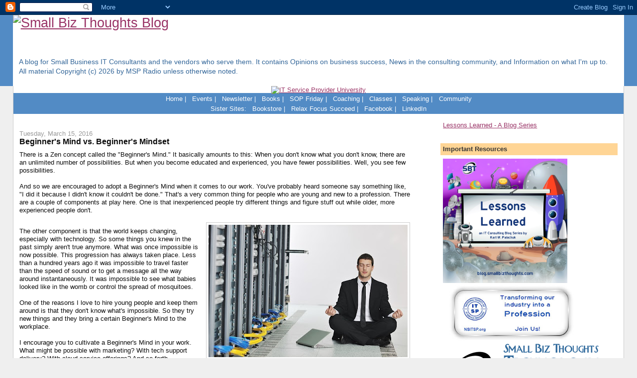

--- FILE ---
content_type: text/html; charset=UTF-8
request_url: http://blog.smallbizthoughts.com/2016/03/beginners-mind-vs-beginners-mindset.html
body_size: 24137
content:
<!DOCTYPE html>
<html dir='ltr' xmlns='http://www.w3.org/1999/xhtml' xmlns:b='http://www.google.com/2005/gml/b' xmlns:data='http://www.google.com/2005/gml/data' xmlns:expr='http://www.google.com/2005/gml/expr'>
<head>
<link href='https://www.blogger.com/static/v1/widgets/2944754296-widget_css_bundle.css' rel='stylesheet' type='text/css'/>
<!-- updated kp 20240131 -->
<!-- Google tag (gtag.js) -->
<script async='async' src='https://www.googletagmanager.com/gtag/js?id=G-JVBLY9SR9B'></script>
<script>
  window.dataLayer = window.dataLayer || [];
  function gtag(){dataLayer.push(arguments);}
  gtag('js', new Date());

  gtag('config', 'G-JVBLY9SR9B');
</script>
<!-- updated kp 20240131 -->
<meta content='text/html; charset=UTF-8' http-equiv='Content-Type'/>
<meta content='blogger' name='generator'/>
<link href='http://blog.smallbizthoughts.com/favicon.ico' rel='icon' type='image/x-icon'/>
<link href='http://blog.smallbizthoughts.com/2016/03/beginners-mind-vs-beginners-mindset.html' rel='canonical'/>
<link rel="alternate" type="application/atom+xml" title="Small Biz Thoughts Blog - Atom" href="http://blog.smallbizthoughts.com/feeds/posts/default" />
<link rel="alternate" type="application/rss+xml" title="Small Biz Thoughts Blog - RSS" href="http://blog.smallbizthoughts.com/feeds/posts/default?alt=rss" />
<link rel="service.post" type="application/atom+xml" title="Small Biz Thoughts Blog - Atom" href="https://www.blogger.com/feeds/22311364/posts/default" />

<link rel="alternate" type="application/atom+xml" title="Small Biz Thoughts Blog - Atom" href="http://blog.smallbizthoughts.com/feeds/1940467854570826355/comments/default" />
<!--Can't find substitution for tag [blog.ieCssRetrofitLinks]-->
<link href='https://blogger.googleusercontent.com/img/b/R29vZ2xl/AVvXsEjCPuJUBrtXTcWoyztiM0Ksh5kkxMR2hLK1D81Eo2nj5AUu3Jn-cUpws0OhtCVHQbSY_uGphYXScAhpsZKlcJvqTWWZSk1q1RsKmIXH2bou0CN-moioDajfV7F6P9x3qc-Kw1eX6A/s400/zen+and+server500.jpg' rel='image_src'/>
<meta content='http://blog.smallbizthoughts.com/2016/03/beginners-mind-vs-beginners-mindset.html' property='og:url'/>
<meta content='Beginner&#39;s Mind vs. Beginner&#39;s Mindset' property='og:title'/>
<meta content='Small Biz Thoughts by Karl W. Palachuk. Business advice for computer consultants and Managed Service Providers.' property='og:description'/>
<meta content='https://blogger.googleusercontent.com/img/b/R29vZ2xl/AVvXsEjCPuJUBrtXTcWoyztiM0Ksh5kkxMR2hLK1D81Eo2nj5AUu3Jn-cUpws0OhtCVHQbSY_uGphYXScAhpsZKlcJvqTWWZSk1q1RsKmIXH2bou0CN-moioDajfV7F6P9x3qc-Kw1eX6A/w1200-h630-p-k-no-nu/zen+and+server500.jpg' property='og:image'/>
<title>Small Biz Thoughts Blog: Beginner's Mind vs. Beginner's Mindset</title>
<style id='page-skin-1' type='text/css'><!--
/*
-----------------------------------------------
Blogger Template Style
Name:     Stretch Denim
Designer: Darren Delaye
URL:      www.DarrenDelaye.com
Date:     11 Jul 2006
-----------------------------------------------
*/
/* Variable definitions
====================
<Variable name="bgColor" description="Page Background Color"
type="color" default="#efefef">
<Variable name="textColor" description="Text Color"
type="color" default="#333333">
<Variable name="linkColor" description="Link Color"
type="color" default="#336699">
<Variable name="headerBgColor" description="Page Header Background Color"
type="color" default="#336699">
<Variable name="headerTextColor" description="Page Header Text Color"
type="color" default="#ffffff">
<Variable name="headerCornersColor" description="Page Header Corners Color"
type="color" default="#528bc5">
<Variable name="mainBgColor" description="Main Background Color"
type="color" default="#ffffff">
<Variable name="borderColor" description="Border Color"
type="color" default="#cccccc">
<Variable name="dateHeaderColor" description="Date Header Color"
type="color" default="#999999">
<Variable name="sidebarTitleBgColor" description="Sidebar Title Background Color"
type="color" default="#ffd595">
<Variable name="sidebarTitleTextColor" description="Sidebar Title Text Color"
type="color" default="#333333">
<Variable name="bodyFont" description="Text Font"
type="font" default="normal normal 100% Verdana, Arial, Sans-serif;">
<Variable name="headerFont" description="Page Header Font"
type="font" default="normal normal 210% Verdana, Arial, Sans-serif;">
<Variable name="startSide" description="Start side in blog language"
type="automatic" default="left">
<Variable name="endSide" description="End side in blog language"
type="automatic" default="right">
*/
body {
background: #efefef;
margin: 0;
padding: 0px;
font: x-small Verdana, Arial;
text-align: center;
color: #0c0c0c;
font-size/* */:/**/small;
font-size: /**/small;
}
a:link {
color: #993366;
}
a:visited {
color: #993366;
}
a img {
border-width: 0;
}
#outer-wrapper {
font: normal normal 100% Verdana, Arial, Sans-serif;;
}
/* Header
----------------------------------------------- */
#header-wrapper {
margin:0;
padding: 0;
background-color: #528bc5;
text-align: left;
}
#header {
margin: 0 2%;
background-color: #ffffff;
color: #336699;
padding: 0;
font: normal normal 210% Verdana, Arial, Sans-serif;;
position: relative;
}
h1.title {
padding-top: 18px;
margin: 0 1% .1em;
line-height: 1.2em;
font-size: 100%;
}
h1.title a, h1.title a:visited {
color: #336699;
text-decoration: none;
}
#header .description {
display: block;
margin: 0 1%;
padding: 0 0 20px;
line-height: 1.4em;
font-size: 50%;
}
/* Content
----------------------------------------------- */
.clear {
clear: both;
}
#content-wrapper {
margin: 0 2%;
padding: 0 0 15px;
text-align: left;
background-color: #ffffff;
border: 1px solid #cccccc;
border-top: 0;
}
#main-wrapper {
margin-left: 1%;
width: 64%;
float: left;
background-color: #ffffff;
display: inline;       /* fix for doubling margin in IE */
word-wrap: break-word; /* fix for long text breaking sidebar float in IE */
overflow: hidden;      /* fix for long non-text content breaking IE sidebar float */
}
#sidebar-wrapper {
margin-right: 1%;
width: 29%;
float: right;
background-color: #ffffff;
display: inline;       /* fix for doubling margin in IE */
word-wrap: break-word; /* fix for long text breaking sidebar float in IE */
overflow: hidden;      /* fix for long non-text content breaking IE sidebar float */
}
/* Headings
----------------------------------------------- */
h2, h3 {
margin: 0;
}
/* Posts
----------------------------------------------- */
.date-header {
margin: 1.5em 0 0;
font-weight: normal;
color: #999999;
font-size: 100%;
}
.post {
margin: 0 0 1.5em;
padding-bottom: 1.5em;
}
.post-title {
margin: 0;
padding: 0;
font-size: 125%;
font-weight: bold;
line-height: 1.1em;
}
.post-title a, .post-title a:visited, .post-title strong {
text-decoration: none;
color: #0c0c0c;
font-weight: bold;
}
.post div {
margin: 0 0 .75em;
line-height: 1.3em;
}
.post-footer {
margin: -.25em 0 0;
color: #0c0c0c;
font-size: 87%;
}
.post-footer .span {
margin-right: .3em;
}
.post img, table.tr-caption-container {
padding: 4px;
border: 1px solid #cccccc;
}
.tr-caption-container img {
border: none;
padding: 0;
}
.post blockquote {
margin: 1em 20px;
}
.post blockquote p {
margin: .75em 0;
}
/* Comments
----------------------------------------------- */
#comments h4 {
margin: 1em 0;
color: #999999;
}
#comments h4 strong {
font-size: 110%;
}
#comments-block {
margin: 1em 0 1.5em;
line-height: 1.3em;
}
#comments-block dt {
margin: .5em 0;
}
#comments-block dd {
margin: .25em 0 0;
}
#comments-block dd.comment-footer {
margin: -.25em 0 2em;
line-height: 1.4em;
font-size: 78%;
}
#comments-block dd p {
margin: 0 0 .75em;
}
.deleted-comment {
font-style:italic;
color:gray;
}
.feed-links {
clear: both;
line-height: 2.5em;
}
#blog-pager-newer-link {
float: left;
}
#blog-pager-older-link {
float: right;
}
#blog-pager {
text-align: center;
}
/* Sidebar Content
----------------------------------------------- */
.sidebar h2 {
margin: 1.6em 0 .5em;
padding: 4px 5px;
background-color: #ffd595;
font-size: 100%;
color: #333333;
}
.sidebar ul {
margin: 0;
padding: 0;
list-style: none;
}
.sidebar li {
margin: 0;
padding-top: 0;
padding-right: 0;
padding-bottom: .5em;
padding-left: 15px;
text-indent: -15px;
line-height: 1.5em;
}
.sidebar {
color: #0c0c0c;
line-height:1.3em;
}
.sidebar .widget {
margin-bottom: 1em;
}
.sidebar .widget-content {
margin: 0 5px;
}
/* Profile
----------------------------------------------- */
.profile-img {
float: left;
margin-top: 0;
margin-right: 5px;
margin-bottom: 5px;
margin-left: 0;
padding: 4px;
border: 1px solid #cccccc;
}
.profile-data {
margin:0;
text-transform:uppercase;
letter-spacing:.1em;
font-weight: bold;
line-height: 1.6em;
font-size: 78%;
}
.profile-datablock {
margin:.5em 0 .5em;
}
.profile-textblock {
margin: 0.5em 0;
line-height: 1.6em;
}
/* Footer
----------------------------------------------- */
#footer {
clear: both;
text-align: center;
color: #0c0c0c;
}
#footer .widget {
margin:.5em;
padding-top: 20px;
font-size: 85%;
line-height: 1.5em;
text-align: left;
}
/** Page structure tweaks for layout editor wireframe */
body#layout #header {
width: 750px;
}
/* Lock editorial content to left alignment */
#main,
.main,
.post-body,
.post-body p,
.post-body div,
.post-body li {
text-align: left;
}

--></style>
<link href='https://www.blogger.com/dyn-css/authorization.css?targetBlogID=22311364&amp;zx=5f07a0f0-410f-4b68-823c-ecba3a4f3382' media='none' onload='if(media!=&#39;all&#39;)media=&#39;all&#39;' rel='stylesheet'/><noscript><link href='https://www.blogger.com/dyn-css/authorization.css?targetBlogID=22311364&amp;zx=5f07a0f0-410f-4b68-823c-ecba3a4f3382' rel='stylesheet'/></noscript>
<meta name='google-adsense-platform-account' content='ca-host-pub-1556223355139109'/>
<meta name='google-adsense-platform-domain' content='blogspot.com'/>

<!-- data-ad-client=ca-pub-1167265016571486 -->

</head>
<body>
<div class='navbar section' id='navbar'><div class='widget Navbar' data-version='1' id='Navbar1'><script type="text/javascript">
    function setAttributeOnload(object, attribute, val) {
      if(window.addEventListener) {
        window.addEventListener('load',
          function(){ object[attribute] = val; }, false);
      } else {
        window.attachEvent('onload', function(){ object[attribute] = val; });
      }
    }
  </script>
<div id="navbar-iframe-container"></div>
<script type="text/javascript" src="https://apis.google.com/js/platform.js"></script>
<script type="text/javascript">
      gapi.load("gapi.iframes:gapi.iframes.style.bubble", function() {
        if (gapi.iframes && gapi.iframes.getContext) {
          gapi.iframes.getContext().openChild({
              url: 'https://www.blogger.com/navbar/22311364?po\x3d1940467854570826355\x26origin\x3dhttp://blog.smallbizthoughts.com',
              where: document.getElementById("navbar-iframe-container"),
              id: "navbar-iframe"
          });
        }
      });
    </script><script type="text/javascript">
(function() {
var script = document.createElement('script');
script.type = 'text/javascript';
script.src = '//pagead2.googlesyndication.com/pagead/js/google_top_exp.js';
var head = document.getElementsByTagName('head')[0];
if (head) {
head.appendChild(script);
}})();
</script>
</div></div>
<div id='outer-wrapper'><div id='wrap2'>
<!-- skip links for text browsers -->
<span id='skiplinks' style='display:none;'>
<a href='#main'>skip to main </a> |
      <a href='#sidebar'>skip to sidebar</a>
</span>
<div id='header-wrapper'>
<div class='header section' id='header'><div class='widget Header' data-version='1' id='Header1'>
<div id='header-inner'>
<a href='http://blog.smallbizthoughts.com/' style='display: block'>
<img alt='Small Biz Thoughts Blog' height='85px; ' id='Header1_headerimg' src='https://smallbizthoughts.com/wp-content/uploads/2025/04/SBT-Community-Logo_465x85.png' style='display: block' width='465px; '/>
</a>
<div class='descriptionwrapper'>
<p class='description'><span>A blog for Small Business IT Consultants and the vendors who serve them. It contains Opinions on business success, News in the consulting community, and Information on what I'm up to.<br>All material Copyright (c) 2026 by MSP Radio unless otherwise noted.</span></p>
</div>
</div>
</div></div>
</div>
<div id='content-wrapper'>
<div id='crosscol-wrapper' style='text-align:center'>
<div class='crosscol section' id='crosscol'><div class='widget HTML' data-version='1' id='HTML7'>
<div class='widget-content'>
<style type="text/css"> #navigation, #sub-navigation { background: #528bc5; color: #FFF; margin-top: -1.125em; }
#sub-navigation {margin-top: -1.125em;}
ul.menu { padding: 0.25em 0 0.25em 0.625em }
ul.menu li { display: inline; padding-right: 0.625em;}
ul.menu li a { text-decoration: none; color: #FFF; font-size:small}</style>

<div id="leaderboardAd">
<!--
// == This Script Free To Use Providing This Notice Remains == //                                                                 
// == This Script Has Been In The http://www.DesignerWiz.com Javascript Public Archive Library == // 
// == NOTICE: Though This Material May Have Been In A Public Depository, Certain Author Copyright Restrictions May Apply == //
-->
		<script language="JavaScript" type="text/javascript">
<!-- Begin
var how_many_ads = 4;
var now = new Date()
var sec = now.getSeconds()
var ad = sec % how_many_ads;
ad +=1;
if (ad==1) {
url="https://smallbizthoughts.org";
alt="Small Biz Thoughts Technology Community";
banner="https://smallbizthoughts.com/wp-content/uploads/2026/01/SBTTC-Plus-728x90-1.jpg"; 
}
if (ad==2) {
url="http://www.itspu.com/";
alt="IT Service Provider University";
banner="https://smallbizthoughts.com/wp-content/uploads/2022/01/Ad-ITSPU-1.png"; 
width="728";
height="90";
}
if (ad==3) {
url="https://www.itspu.com";
alt="IT Service Provider University";
banner="https://www.smallbizthoughts.com/wp-content/uploads/2022/01/Ad-ITSPU-1.png";
width="728";
height="90";
}

if (ad==4) {
url="https://www.itspu.com";
alt="IT Service Provider University";
banner="https://www.smallbizthoughts.com/wp-content/uploads/2022/01/Ad-ITSPU-1.png";
width="728";
height="90";
}
document.write('<center>');
document.write('<a href=\"' + url + '\" target=\"_top\">');
document.write('<img src=\"' + banner + '\" width=')
document.write(width + ' height=' + height + ' ');
document.write('alt=\"' + alt + '\" border=0><br>');
document.write('</center></a>');
// End -->
</script></div>
  <div id="navigation">
	<ul class="menu">
			<li><a href="https://www.smallbizthoughts.com" alt="Small Biz Thoughts Homepage" title="Small Biz Thoughts Homepage">Home</a> | </li>
			<li><a href="http://www.smallbizthoughts.com/events/" title="Small Biz Thoughts Events" alt="Events">Events</a> | </li>
			<li><a href="https://www.smallbizthoughts.com/newsletter/" title="Subscribe to Karl's weekly email" target="_blank" alt="blog">Newsletter</a> | </li>
			<li><a href="https://store.smallbizthoughts.com/" title="Buy Karl's books" target="_blank" alt="blog">Books</a> | </li>
          <li><a href="https://www.smallbizthoughts.com/sop-friday/">SOP Friday</a> | </li>
<li><a href="http://www.karlpalachuk.com/coaching/">Coaching</a> | </li>
<li><a href="https://www.ITSPU.com">Classes</a> | </li>
<li><a href="https://www.karlpalachuk.com">Speaking</a> | </li>
<li><a href="https://www.smallbizthoughts.org/">Community</a> </li>

		</ul>
	  </div>
	  <div id="sub-navigation">
		<ul class="menu">
<li>Sister Sites:</li>
			<li><a href="https://store.smallbizthoughts.com" alt="Bookstore" title="Bookstore" target="_blank">Bookstore</a> | </li>
			<li><a href="https://www.relaxfocussucceed.com/blog" title="Relax Focus Succeed" target="_blank" alt="Relax Focus Succeed">Relax Focus Succeed</a> | </li>
			<li><a href="https://www.facebook.com/karlpalachuk" title="Facebook" target="_blank" alt="Facebook">Facebook</a> | </li>
<li><a href="https://www.linkedin.com/in/karlpalachuk" title="LinkedIn" target="_blank" alt="LinkedIn">LinkedIn</a></li>
		</ul>
	  </div>
</div>
<div class='clear'></div>
</div></div>
</div>
<div id='main-wrapper'>
<div class='main section' id='main'><div class='widget Blog' data-version='1' id='Blog1'>
<div class='blog-posts hfeed'>

          <div class="date-outer">
        
<h2 class='date-header'><span>Tuesday, March 15, 2016</span></h2>

          <div class="date-posts">
        
<div class='post-outer'>
<div class='post hentry'>
<a name='1940467854570826355'></a>
<h3 class='post-title entry-title'>
Beginner's Mind vs. Beginner's Mindset
</h3>
<div class='post-header'>
<div class='post-header-line-1'></div>
</div>
<div class='post-body entry-content' id='post-body-1940467854570826355'>
<div dir="ltr" style="text-align: left;" trbidi="on">
There is a Zen concept called the "Beginner's Mind." It basically amounts to this: When you don't know what you don't know, there are an unlimited number of possibilities. But when you become educated and experienced, you have fewer possibilities. Well, you see few possibilities.<br />
<br />
And so we are encouraged to adopt a Beginner's Mind when it comes to our work. You've probably heard someone say something like, "I did it because I didn't know it couldn't be done." That's a very common thing for people who are young and new to a profession. There are a couple of components at play here. One is that inexperienced people try different things and figure stuff out while older, more experienced people don't.<br />
<br />
<div class="separator" style="clear: both; text-align: center;">
<a href="https://blogger.googleusercontent.com/img/b/R29vZ2xl/AVvXsEjCPuJUBrtXTcWoyztiM0Ksh5kkxMR2hLK1D81Eo2nj5AUu3Jn-cUpws0OhtCVHQbSY_uGphYXScAhpsZKlcJvqTWWZSk1q1RsKmIXH2bou0CN-moioDajfV7F6P9x3qc-Kw1eX6A/s1600/zen+and+server500.jpg" imageanchor="1" style="clear: right; float: right; margin-bottom: 1em; margin-left: 1em;"><img border="0" height="266" src="https://blogger.googleusercontent.com/img/b/R29vZ2xl/AVvXsEjCPuJUBrtXTcWoyztiM0Ksh5kkxMR2hLK1D81Eo2nj5AUu3Jn-cUpws0OhtCVHQbSY_uGphYXScAhpsZKlcJvqTWWZSk1q1RsKmIXH2bou0CN-moioDajfV7F6P9x3qc-Kw1eX6A/s400/zen+and+server500.jpg" width="400" /></a></div>
The other component is that the world keeps changing, especially with technology. So some things you knew in the past simply aren't true anymore. What was once impossible is now possible. This progression has always taken place. Less than a hundred years ago it was impossible to travel faster than the speed of sound or to get a message all the way around instantaneously. It was impossible to see what babies looked like in the womb or control the spread of mosquitoes.<br />
<br />
One of the reasons I love to hire young people and keep them around is that they don't know what's impossible. So they try new things and they bring a certain Beginner's Mind to the workplace.<br />
<br />
I encourage you to cultivate a Beginner's Mind in your work. What might be possible with marketing? With tech support delivery? With cloud service offerings? And so forth.<br />
<br />
<br />
<h3 style="text-align: left;">
Beginner's Mindset is Different</h3>
<br />
In business, there's a mostly-unrelated view of the world, which I call Beginner's Mindset. This is the mindset we have as young entrepreneurs when we start a business - and we need every dollar.<br />
<br />
Most people fail to create a business plan before they start their business. They fail to identify a specific clientele. They fail to create a budget. And they fail to create a standardized offering that they can sell again and again.<br />
<br />
And most of them fail. Most businesses fail. Most start-ups fail.<br />
<br />
What happens when you have a Beginner's Mindset is that you don't really have a business yet. You are figuring it out as you go along. You try something different every day (and with every prospect). You're trying to see what works so you can go do that.<br />
<br />
<b>Warning: While a Beginner's Mind is a good thing, a Beginner's Mindset is very bad.</b><br />
<br />
As your business matures, one of three things can happen. 1) Your random unplanned behavior is unfruitful and you go out of business. 2) You standardize a lot of things and manage to get by. Sometimes you make money and sometimes you need to "loan" money to the business. 3) You go back and do the things you should have done first. Then you thrive, your business is profitable, and you make money.<br />
<br />
Unfortunately, too many people are stuck on #2. They fixed some things, but they still don't have a business plan, still take any client who comes along, still don't have a budget, and have very few standard procedures. They get by.<br />
<br />
The problem with continuing to Get By is that you have to THRIVE in order to be truly successful. Getting by means you're always surprised by tax bills or sudden expenses. Getting by means you can't rely on a regular salary for yourself. Getting by means you spend every penny you have, leaving nothing left over for savings.<br />
<br />
<b>Getting by means you have a JOB, not a business.</b><br />
<br />
You can get by for a loooooong time without going out of business. One year you put some money in the bank; the next, you take money out to make payroll. When times are good you buy new equipment. When times are bad, you lay people off. Because you have no budget, you also have no targets. And you have no consistency.<br />
<br />
When I lived in Michigan, many years ago, I had several neighbors who worked in the auto industry. It was the ultimate boom-and-bust economy. When cars were selling like crazy, everyone had money. They bought boats and big, brand new BBQs. When car sales slumped, they sold their boats and BBQs. Some even went on public assistance.<br />
<br />
That's the ultimate example of relying on a job over which you have no control and no influence. If someone wants to hire you, they do. If not, they don't.<br />
<br />
A professional consulting business should NOT be like that. You need to build a clientele who know you, love you, and will be there year after year. You need to have standard operating procedures for running your company and delivering services. You need to build a system that works - every day, every month, every year.<br />
<br />
<br />
<h3 style="text-align: left;">
Failing and Learning</h3>
<br />
Over time we all have victories and failures. And you hear all the time that you need to fail in order to succeed. But there's another important element: You need to <b>learn from your failures</b>. Just failing makes you really good at failing.<br />
<br />
If you don't learn from your failures, then you'll never succeed.<br />
<br />
You've heard the story of Thomas Edison working to create the light bulb. The truth is, creating "a" light bulb was not difficult. Edison wanted to create a practical, long-lasting light bulb that could be sold for a reasonable price. To do that, he needed to create the right filament and either light it in a vacuum or in the presence of the right gas.<br />
<br />
In all, Edison tested more than 6,000 variations before he came up with a commercially viable filament. And I assure you, he did not randomly try one thing after another, guessing at what to do next. He recorded each experiment. He created a process for testing each variation. He was organized and systematic. He did not repeat failed experiments again and again because he kept meticulous records.<br />
<br />
He learned from each failure.<br />
<br />
As you move away from a Beginner's Mindset to a Professional Mindset, you need to do the same thing. Figure out what's not working in your business (what's failing). Write it down. Fix it. Write down the fix and turn it into a company policy or a standard operating procedure. Create an overall model to constantly improve. Create repeatable success in every piece of your business.<br />
<br />
That means you need to slow down a bit. Look at it from a fresh perspective. Move from a Beginner's Mindset to a Beginner's Mind.<br />
<br />
:-)<br />
<br /></div>
<div style='clear: both;'></div>
</div>
<div class='post-footer'>
<div class='post-footer-line post-footer-line-1'><span class='post-author vcard'>
Posted by
<span class='fn'>Karl W. Palachuk</span>
</span>
<span class='post-timestamp'>
at
<a class='timestamp-link' href='http://blog.smallbizthoughts.com/2016/03/beginners-mind-vs-beginners-mindset.html' rel='bookmark' title='permanent link'><abbr class='published' title='2016-03-15T08:00:00-04:00'>8:00 AM</abbr></a>
</span>
<span class='post-comment-link'>
</span>
<span class='post-icons'>
<span class='item-action'>
<a href='https://www.blogger.com/email-post/22311364/1940467854570826355' title='Email Post'>
<img alt='' class='icon-action' height='13' src='http://img1.blogblog.com/img/icon18_email.gif' width='18'/>
</a>
</span>
<span class='item-control blog-admin pid-2138640654'>
<a href='https://www.blogger.com/post-edit.g?blogID=22311364&postID=1940467854570826355&from=pencil' title='Edit Post'>
<img alt='' class='icon-action' height='18' src='https://resources.blogblog.com/img/icon18_edit_allbkg.gif' width='18'/>
</a>
</span>
</span>
<span class='post-backlinks post-comment-link'>
</span>
<div class='post-share-buttons goog-inline-block'>
<a class='goog-inline-block share-button sb-email' href='https://www.blogger.com/share-post.g?blogID=22311364&postID=1940467854570826355&target=email' target='_blank' title='Email This'><span class='share-button-link-text'>Email This</span></a><a class='goog-inline-block share-button sb-blog' href='https://www.blogger.com/share-post.g?blogID=22311364&postID=1940467854570826355&target=blog' onclick='window.open(this.href, "_blank", "height=270,width=475"); return false;' target='_blank' title='BlogThis!'><span class='share-button-link-text'>BlogThis!</span></a><a class='goog-inline-block share-button sb-twitter' href='https://www.blogger.com/share-post.g?blogID=22311364&postID=1940467854570826355&target=twitter' target='_blank' title='Share to X'><span class='share-button-link-text'>Share to X</span></a><a class='goog-inline-block share-button sb-facebook' href='https://www.blogger.com/share-post.g?blogID=22311364&postID=1940467854570826355&target=facebook' onclick='window.open(this.href, "_blank", "height=430,width=640"); return false;' target='_blank' title='Share to Facebook'><span class='share-button-link-text'>Share to Facebook</span></a><a class='goog-inline-block share-button sb-pinterest' href='https://www.blogger.com/share-post.g?blogID=22311364&postID=1940467854570826355&target=pinterest' target='_blank' title='Share to Pinterest'><span class='share-button-link-text'>Share to Pinterest</span></a>
</div>
</div>
<div class='post-footer-line post-footer-line-2'><span class='post-labels'>
Labels:
<a href='http://blog.smallbizthoughts.com/search/label/career' rel='tag'>career</a>,
<a href='http://blog.smallbizthoughts.com/search/label/Management%20General' rel='tag'>Management General</a>,
<a href='http://blog.smallbizthoughts.com/search/label/Misc' rel='tag'>Misc</a>,
<a href='http://blog.smallbizthoughts.com/search/label/Operations' rel='tag'>Operations</a>,
<a href='http://blog.smallbizthoughts.com/search/label/Professionalism' rel='tag'>Professionalism</a>,
<a href='http://blog.smallbizthoughts.com/search/label/SOP' rel='tag'>SOP</a>,
<a href='http://blog.smallbizthoughts.com/search/label/SOPs' rel='tag'>SOPs</a>,
<a href='http://blog.smallbizthoughts.com/search/label/Successful%20Habits' rel='tag'>Successful Habits</a>
</span>
</div>
<div class='post-footer-line post-footer-line-3'></div>
</div>
</div>
<div class='comments' id='comments'>
<a name='comments'></a>
<h4>No comments:</h4>
<div id='Blog1_comments-block-wrapper'>
<dl class='avatar-comment-indent' id='comments-block'>
</dl>
</div>
<p class='comment-footer'>
<div class='comment-form'>
<a name='comment-form'></a>
<h4 id='comment-post-message'>Post a Comment</h4>
<p><b>Feedback Welcome</b><br /><br />Please note, however, that spam will be deleted, as will abusive posts.<br /><br />Disagreements welcome!</p>
<a href='https://www.blogger.com/comment/frame/22311364?po=1940467854570826355&hl=en&saa=85391&origin=http://blog.smallbizthoughts.com' id='comment-editor-src'></a>
<iframe allowtransparency='true' class='blogger-iframe-colorize blogger-comment-from-post' frameborder='0' height='410px' id='comment-editor' name='comment-editor' src='' width='100%'></iframe>
<script src='https://www.blogger.com/static/v1/jsbin/2830521187-comment_from_post_iframe.js' type='text/javascript'></script>
<script type='text/javascript'>
      BLOG_CMT_createIframe('https://www.blogger.com/rpc_relay.html');
    </script>
</div>
</p>
</div>
</div>

        </div></div>
      
</div>
<div class='blog-pager' id='blog-pager'>
<span id='blog-pager-newer-link'>
<a class='blog-pager-newer-link' href='http://blog.smallbizthoughts.com/2016/03/focus-most-important-standard-operating.html' id='Blog1_blog-pager-newer-link' title='Newer Post'>Newer Post</a>
</span>
<span id='blog-pager-older-link'>
<a class='blog-pager-older-link' href='http://blog.smallbizthoughts.com/2016/03/y10k-social-security-and-other.html' id='Blog1_blog-pager-older-link' title='Older Post'>Older Post</a>
</span>
<a class='home-link' href='http://blog.smallbizthoughts.com/'>Home</a>
</div>
<div class='clear'></div>
<div class='post-feeds'>
<div class='feed-links'>
Subscribe to:
<a class='feed-link' href='http://blog.smallbizthoughts.com/feeds/1940467854570826355/comments/default' target='_blank' type='application/atom+xml'>Post Comments (Atom)</a>
</div>
</div>
</div></div>
</div>
<div id='sidebar-wrapper'>
<div class='sidebar section' id='sidebar'><div class='widget PageList' data-version='1' id='PageList1'>
<div class='widget-content'>
<ul>
<li>
<a href='http://blog.smallbizthoughts.com/p/lessons-learned-blog-series.html'>Lessons Learned - A Blog Series</a>
</li>
</ul>
<div class='clear'></div>
</div>
</div><div class='widget HTML' data-version='1' id='HTML8'>
<h2 class='title'>Important Resources</h2>
<div class='widget-content'>
<div class="separator" style="clear: both;"><a href="https://blog.smallbizthoughts.com/p/lessons-learned-blog-series.html"><img src="https://blogger.googleusercontent.com/img/b/R29vZ2xl/AVvXsEhA1xhf443kTLH4ezuMBydzfKuRt_DAmJYANv3zm9A2KlfLXpUHg1U0GPRxaZIKlFAm7kk9SeTrdy-9-WFADe7ncNPe09A0J57kJ_H9uwcse-_CP4VU4zSaRo3rCRWxaHzElrpFt8lrjVFl7DtzexnfF6HcI5NGs8-6m5w1g-BG3J-4RD8RfVapFA/s2500/Lessons-Learned-series-rocket.png" width="250"/></a><br /></div>
<div class="separator" style="clear: both;"><a href="https://nsitsp.org/join" imageanchor="1" style="margin-left: 1em; margin-right: 1em;"><img border="0" data-original-height="225" data-original-width="500" target="nsitsp" src="https://blogger.googleusercontent.com/img/b/R29vZ2xl/AVvXsEifs_PowGIigFrA_OR20pV5t3vbAAExu3_UxPzFmh6XowMkVqBPz6rcy3vmERdz2UtPsN7QbMk2YNr-G6KsnL8QopOxjN-DYPDptgWUbp67uB7Z9ez_oOuzBKiZQPKUNzeG3Ko3kOf8NzS7xojArDn_Am6UYhLa2a1dZzl9SkejVTHAQpkpljy2oQ/s320/NSITSP-500-join-us.jpg" width="250" /></a></div>
<div><a href="http://www.smallbizthoughts.org"><img src="https://blogger.googleusercontent.com/img/b/R29vZ2xl/AVvXsEiFJARveKh7cUk33IcVkj8caUbbGYUcjHm_9zWL9c6T8PW4qiNjpI21uQSCTn2_Hp2Wd1FObMZospdzLRR1oQiviLDdWvFsSrFcE7D46Sk-5z9VZRdf5DYOKlJgkgFLnJl9xJ0P5M1JpNuhWM6KKBlU6tuMoTwHNZLMzLyaGKyuQeKUCjVocqM/s320/SBTTC%20banner%201000x373.png" width="320" /></a>
<br /></div>
</div>
<div class='clear'></div>
</div><div class='widget FeaturedPost' data-version='1' id='FeaturedPost1'>
<h2 class='title'>Most Recent Post</h2>
<div class='post-summary'>
<h3><a href='http://blog.smallbizthoughts.com/2026/01/agentic-ai-hype-vs-reality-for-msps.html'>&#8220;Agentic AI&#8221;: Hype vs. Reality for MSPs</a></h3>
<p>
&#160;Let&#8217;s talk honestly about &#8220;agentic AI.&#8221; No doubt you&#8217;ve seen vendors pitching it as the next big thing for managed services and IT consulti...
</p>
</div>
<style type='text/css'>
    .image {
      width: 100%;
    }
  </style>
<div class='clear'></div>
</div><div class='widget HTML' data-version='1' id='HTML4'>
<h2 class='title'>Subscribe by Email</h2>
<div class='widget-content'>
<style>@import url('https://fonts.googleapis.com/css?family=Montserrat:700');@import url('https://fonts.googleapis.com/css?family=Montserrat:400');
.form-preview {
  display: flex;
  flex-direction: column;
  justify-content: center;
  margin-top: 30px;
  padding: clamp(17px, 5%, 40px) clamp(17px, 7%, 50px);
  max-width: none;
  border-radius: 6px;
  box-shadow: 0 5px 25px rgba(34, 60, 47, 0.25);
}
.form-preview,
.form-preview *{
  box-sizing: border-box;
}
.form-preview .preview-heading {
  width: 100%;
}
.form-preview .preview-heading h5{
  margin-top: 0;
  margin-bottom: 0;
}
.form-preview .preview-input-field {
  margin-top: 20px;
  width: 100%;
}
.form-preview .preview-input-field input {
  width: 100%;
  height: 40px;
  border-radius: 6px;
  border: 2px solid #e9e8e8;
  background-color: #fff;
  outline: none;
}
.form-preview .preview-input-field input {
  color: #000000;
  font-family: "Montserrat";
  font-size: 14px;
  font-weight: 400;
  line-height: 20px;
  text-align: center;
}
.form-preview .preview-input-field input::placeholder {
  color: #000000;
  opacity: 1;
}

.form-preview .preview-input-field input:-ms-input-placeholder {
  color: #000000;
}

.form-preview .preview-input-field input::-ms-input-placeholder {
  color: #000000;
}
.form-preview .preview-submit-button {
  margin-top: 10px;
  width: 100%;
}
.form-preview .preview-submit-button button {
  width: 100%;
  height: 40px;
  border: 0;
  border-radius: 6px;
  line-height: 0px;
}
.form-preview .preview-submit-button button:hover {
  cursor: pointer;
}
</style><form data-v-3a89cb67="" action="https://api.follow.it/subscription-form/[base64]/8" method="post"><div data-v-3a89cb67="" class="form-preview" style="background-color: rgb(255, 255, 255); border-style: solid; border-width: 1px; border-color: rgb(204, 204, 204); position: relative;"><div data-v-3a89cb67="" class="preview-heading"><h5 data-v-3a89cb67="" style="text-transform: none !important; font-family: Montserrat; font-weight: bold; color: rgb(0, 0, 0); font-size: 16px; text-align: center;">Get new posts by email:</h5></div> <div data-v-3a89cb67="" class="preview-input-field"><input data-v-3a89cb67="" type="email" name="email" required="required" placeholder="Enter your email" spellcheck="false" style="text-transform: none !important; font-family: Montserrat; font-weight: normal; color: rgb(0, 0, 0); font-size: 14px; text-align: center; background-color: rgb(255, 255, 255);" /></div> <div data-v-3a89cb67="" class="preview-submit-button"><button data-v-3a89cb67="" type="submit" style="text-transform: none !important; font-family: Montserrat; font-weight: bold; color: rgb(255, 255, 255); font-size: 16px; text-align: center; background-color: rgb(0, 0, 0);">Subscribe</button></div></div></form>
</div>
<div class='clear'></div>
</div><div class='widget HTML' data-version='1' id='HTML5'>
<h2 class='title'>My YouTube Channel</h2>
<div class='widget-content'>
<a href="http://www.youtube.com/smallbizthoughts"><img src="http://www.smallbizthoughts.com/wp-content/uploads/2019/05/kp-play.jpg" /><br />Small Biz Thoughts</a>
</div>
<div class='clear'></div>
</div><div class='widget BlogSearch' data-version='1' id='BlogSearch1'>
<h2 class='title'>Search This Blog and Its Links</h2>
<div class='widget-content'>
<div id='BlogSearch1_form'>
<form action='http://blog.smallbizthoughts.com/search' class='gsc-search-box' target='_top'>
<table cellpadding='0' cellspacing='0' class='gsc-search-box'>
<tbody>
<tr>
<td class='gsc-input'>
<input autocomplete='off' class='gsc-input' name='q' size='10' title='search' type='text' value=''/>
</td>
<td class='gsc-search-button'>
<input class='gsc-search-button' title='search' type='submit' value='Search'/>
</td>
</tr>
</tbody>
</table>
</form>
</div>
</div>
<div class='clear'></div>
</div><div class='widget HTML' data-version='1' id='HTML3'>
<h2 class='title'>Hot Books for Managed Services</h2>
<div class='widget-content'>
<p><a href="http://www.sop4smb.com"><img border="0" src="https://blogger.googleusercontent.com/img/b/R29vZ2xl/AVvXsEiWQiX72k4onI_sIy4iKUS74goerS6gYk4AltS7u04APHSBEWcosAMsoO3iteSYJSYsVNp25UVZUQd8O2-kbyoz9chFtVa8jvScaeBKSVSDcPbAYJLb9CdfI0BukG_jJiX0pEl5pA/s1600/MS+Ops+4+books+200x300.jpg" /></a></p>
<p><b>Managed Services Operations Manual</b> - 1300+ pages in four books, plus downloadable bonus content.</p>

<p>Learn more at <a href="http://www.SOP4SMB.com" target="_blank">www.SOP4SMB.com</a>.</p>
<p>This four-volume set is the definitive guide to Managed Services. From the front office to the tech department, we cover it all. Every computer consultant, every managed service provider, every technical consulting company - every successful business - needs SOPs!</p>
<p>When you document your processes and procedures, you design a way for your company to have repeatable success. And as you fine-tune those processes and procedures, you become more successful, more efficient, and more profitable. The way you do <strong>everything</strong> is your brand.</p>

<p>&nbsp;</p>
<hr />
<p><a href="http://ProjectManagementinSmallBusiness.com" target="pm"><img src="https://blogger.googleusercontent.com/img/b/R29vZ2xl/AVvXsEgtRyEmatZHVPTNVXsH-b8Dw0WiEPras4tLgbvjIlUpEoTUlEj3_9Qw3BcgZQ0ZKtWCU5T0wM2UwEHXal3io_TGTM2Ntqx2dSaiN-fMRJ1Jmukc7PLoe2-GFY4En1eD7H5bF-jjig/s1600/pm.jpg" alt="Project Management in Small Business" border="0" longdesc="http://http://ProjectManagementinSmallBusiness.com" /></a></p>
          <p><strong>How to Deliver Successful, Profitable Projects on Time with Your Small Business Clients</strong></p><p>by Dana J Goulston, PMP  and Karl W. Palachuk</p>
          <p>Learn More:<br />
<a href="http://ProjectManagementinSmallBusiness.com" title="Project Management in Small Business" target="pm">ProjectManagementinSmallBusiness.com</a></p>
          <p>Small Business project management is simply not as complicated as project management in the enterprise. But small business projects have the same challenges as enterprise projects: They need to achieve their goals effectively, on time, and within budget. </p>
<p>They also face the same primary challenge &#8211; staying inside the scope of the project! </p>
<p>This great little book provides a simple process project planning and management process that is easy to learn and easy to teach to your employees, fellow technicians, and sub-contractors. You&#8217;ll learn to track any project, explain all the stages to clients and employees, and verify that everything is completed on time and under budget. </p>
<p>The authors show you a great technique for making sure that scope creep is a thing of the past! Make every project a successful and profitable project!</p>
<p>Only $39.95 ! </p>
<p><a href="https://store.smallbizthoughts.com" imageanchor="1" style="margin-left: 1em; margin-right: 1em;"><img border="0" data-original-height="68" data-original-width="300" height="68" src="https://blogger.googleusercontent.com/img/b/R29vZ2xl/AVvXsEjQtT1tGsrh4aub0hF4-5MMTYDJ6KmYS8QprR-OLCk1P9_Tj4btWKj902pqsFK1UQD4TbNEVFAh2Vvy4NjBf6NSVfoT5PXH38GWapoq2HQrS0jekErHSd_3Eva4orpDrHiHmk14j0iBgeaI65JzK72DuwEYSuiWk8-cnjPCkBfTZBmKIVqrJMXWIA/s1600/BuyNow300.jpg" width="300" /></a></p>
          <p>&nbsp;</p>

<hr />

<p><a href="http://ManagedServicesinaMonth.com" target="msiam"><img src="http://www.smallbizthoughts.com/wp-content/uploads/2019/05/Palachuk-Managed-Services-in-a-Month-3-232x350.png" alt="Managed Servies in a Month" width="232" height="350" border="0" longdesc="http://managedservicesinamonth.com" /></a></p>
          <p><strong>3rd Edition</strong></p>
          <p>New Chapters!</p>
          <p>Learn More:<br />
<a href="http://ManagedServicesinaMonth.com" title="Managed Services in a Month" target="msiam">ManagedServicesinaMonth.com</a></p>
          <p>Great for new I.T. Consultants or anyone who wants to transform your break/fix business to a profitable Managed Service practice in 30 days or less. (Really)</p>
          <p>Includes chapters on cloud services in the Managed Service world.</p>
<p><a href="https://store.smallbizthoughts.com" imageanchor="1" style="margin-left: 1em; margin-right: 1em;"><img border="0" data-original-height="68" data-original-width="300" height="68" src="https://blogger.googleusercontent.com/img/b/R29vZ2xl/AVvXsEjQtT1tGsrh4aub0hF4-5MMTYDJ6KmYS8QprR-OLCk1P9_Tj4btWKj902pqsFK1UQD4TbNEVFAh2Vvy4NjBf6NSVfoT5PXH38GWapoq2HQrS0jekErHSd_3Eva4orpDrHiHmk14j0iBgeaI65JzK72DuwEYSuiWk8-cnjPCkBfTZBmKIVqrJMXWIA/s1600/BuyNow300.jpg" width="300" /></a></p>
          <p>Order NOW and get started on a path to recurring revenue!</p>
          <p>&nbsp;</p>
<hr />
          <p>&nbsp;</p>
<p><a href="http://www.relaxfocussucceed.com" target="rfs"><img src="https://www.relaxfocussucceed.com/wp-content/uploads/2019/11/RFSfront235x350.jpg" alt="Relax Focus Succeed" width="235" height="350" border="0" longdesc="Relax Focus Succeed" /></a></p>
          <p><strong>Revised Edition</strong></p>
          <p>Learn More:<br />
<a href="http://www.relaxfocussucceed.com" title="Relax Focus Succeed" target="rfs">RelaxFocusSucceed.com</a></p>
          <p>Balance Your Personal and Professional Lives and Be More Successful in Both.</p>
          <p>Bringing balance into your personal and professional lives and becoming the person you want to be.</p>
<p><a href="https://store.smallbizthoughts.com" imageanchor="1" style="margin-left: 1em; margin-right: 1em;"><img border="0" data-original-height="68" data-original-width="300" height="68" src="https://blogger.googleusercontent.com/img/b/R29vZ2xl/AVvXsEjQtT1tGsrh4aub0hF4-5MMTYDJ6KmYS8QprR-OLCk1P9_Tj4btWKj902pqsFK1UQD4TbNEVFAh2Vvy4NjBf6NSVfoT5PXH38GWapoq2HQrS0jekErHSd_3Eva4orpDrHiHmk14j0iBgeaI65JzK72DuwEYSuiWk8-cnjPCkBfTZBmKIVqrJMXWIA/s1600/BuyNow300.jpg" width="300" /></a></p>
</div>
<div class='clear'></div>
</div><div class='widget BlogList' data-version='1' id='BlogList1'>
<h2 class='title'>Blog Roll</h2>
<div class='widget-content'>
<div class='blog-list-container' id='BlogList1_container'>
<ul id='BlogList1_blogs'>
<li style='display: block;'>
<div class='blog-icon'>
</div>
<div class='blog-content'>
<div class='blog-title'>
<a href='https://blog.ciaops.com' target='_blank'>
Robert Crane - Computer Information Agency</a>
</div>
<div class='item-content'>
<span class='item-title'>
<a href='https://blog.ciaops.com/2026/01/27/new-publication-copilot-training-user-enablement-playbook-for-msps/' target='_blank'>
New publication&#8211;Copilot Training & User Enablement Playbook for MSPs
</a>
</span>
<div class='item-time'>
4 hours ago
</div>
</div>
</div>
<div style='clear: both;'></div>
</li>
<li style='display: block;'>
<div class='blog-icon'>
</div>
<div class='blog-content'>
<div class='blog-title'>
<a href='https://www.channele2e.com/topic/latest' target='_blank'>
ChannelE2E</a>
</div>
<div class='item-content'>
<span class='item-title'>
<a href='https://www.channele2e.com/brief/upwind-raises-250m-to-scale-runtime-first-cloud-security' target='_blank'>
Upwind Raises $250M to Scale Runtime-First Cloud Security
</a>
</span>
<div class='item-time'>
13 hours ago
</div>
</div>
</div>
<div style='clear: both;'></div>
</li>
<li style='display: block;'>
<div class='blog-icon'>
</div>
<div class='blog-content'>
<div class='blog-title'>
<a href='https://smbcommunitypodcast.com' target='_blank'>
SMB Community Podcast</a>
</div>
<div class='item-content'>
<span class='item-title'>
<a href='https://smbcommunitypodcast.com/2026/01/exploring-the-future-of-msps-an-interview-w-tim-thomson/' target='_blank'>
Exploring the Future of MSPs: An Interview w/ Tim Thomson
</a>
</span>
<div class='item-time'>
16 hours ago
</div>
</div>
</div>
<div style='clear: both;'></div>
</li>
<li style='display: block;'>
<div class='blog-icon'>
</div>
<div class='blog-content'>
<div class='blog-title'>
<a href='https://www.netsciences.com' target='_blank'>
Net Sciences Blog</a>
</div>
<div class='item-content'>
<span class='item-title'>
<a href='https://www.netsciences.com/2026/01/24/experts-sound-alarm-on-ai-driven-banking-layoffs/' target='_blank'>
Experts Sound Alarm on AI-Driven Banking Layoffs
</a>
</span>
<div class='item-time'>
2 days ago
</div>
</div>
</div>
<div style='clear: both;'></div>
</li>
<li style='display: block;'>
<div class='blog-icon'>
</div>
<div class='blog-content'>
<div class='blog-title'>
<a href='https://www.channelholic.news' target='_blank'>
Rich Freeman - Channelholic</a>
</div>
<div class='item-content'>
<span class='item-title'>
<a href='https://www.channelholic.news/p/connectwise-takes-the-fast-lane-to' target='_blank'>
ConnectWise Takes the Fast Lane to AI System of Action-Hood
</a>
</span>
<div class='item-time'>
3 days ago
</div>
</div>
</div>
<div style='clear: both;'></div>
</li>
<li style='display: block;'>
<div class='blog-icon'>
</div>
<div class='blog-content'>
<div class='blog-title'>
<a href='https://relaxfocussucceed.com' target='_blank'>
Relax Focus Succeed</a>
</div>
<div class='item-content'>
<span class='item-title'>
<a href='https://relaxfocussucceed.com/2026/01/learn-to-shift-take-your-life-off-of-automatic/' target='_blank'>
Learn to Shift &#8211; Take Your Life Off of Automatic
</a>
</span>
<div class='item-time'>
1 week ago
</div>
</div>
</div>
<div style='clear: both;'></div>
</li>
<li style='display: block;'>
<div class='blog-icon'>
</div>
<div class='blog-content'>
<div class='blog-title'>
<a href='https://mspmastered.com/' target='_blank'>
MSP Mastered</a>
</div>
<div class='item-content'>
<span class='item-title'>
<a href='https://mspmastered.com/msps-are-leaving-microsoft-money-on-the-table-heres-how-to-fix-it-part-2/?utm_source=rss&utm_medium=rss&utm_campaign=msps-are-leaving-microsoft-money-on-the-table-heres-how-to-fix-it-part-2' target='_blank'>
MSPs Are Leaving Microsoft Money on the Table. Here&#8217;s How to Fix It! (Part 
2)
</a>
</span>
<div class='item-time'>
2 weeks ago
</div>
</div>
</div>
<div style='clear: both;'></div>
</li>
<li style='display: block;'>
<div class='blog-icon'>
</div>
<div class='blog-content'>
<div class='blog-title'>
<a href='https://termageddon.com' target='_blank'>
Termageddon blog</a>
</div>
<div class='item-content'>
<span class='item-title'>
<a href='https://termageddon.com/privacy-invasive-christmas-gifts-you-may-want-to-return-this-year/' target='_blank'>
Privacy-Invasive Christmas Gifts You May Want to Return This Year
</a>
</span>
<div class='item-time'>
2 weeks ago
</div>
</div>
</div>
<div style='clear: both;'></div>
</li>
<li style='display: block;'>
<div class='blog-icon'>
</div>
<div class='blog-content'>
<div class='blog-title'>
<a href='https://www.thirdtier.net/' target='_blank'>
Amy Babinchak - Third Tier</a>
</div>
<div class='item-content'>
<span class='item-title'>
<a href='https://www.thirdtier.net/2026/01/01/predicting-the-future-of-msps/' target='_blank'>
Predicting the future of MSPs
</a>
</span>
<div class='item-time'>
3 weeks ago
</div>
</div>
</div>
<div style='clear: both;'></div>
</li>
<li style='display: block;'>
<div class='blog-icon'>
</div>
<div class='blog-content'>
<div class='blog-title'>
<a href='https://businessof.tech' target='_blank'>
Business of Tech - Dave Sobel</a>
</div>
<div class='item-content'>
<span class='item-title'>
<a href='https://businessof.tech/2025/11/26/ai-accountability-tightens-as-german-court-orders-openai-transparency-while-u-s-launches-federal-ai-research-effort/' target='_blank'>
AI Accountability Tightens as German Court Orders OpenAI Transparency While 
U.S. Launches Federal AI Research Effort
</a>
</span>
<div class='item-time'>
2 months ago
</div>
</div>
</div>
<div style='clear: both;'></div>
</li>
<li style='display: none;'>
<div class='blog-icon'>
</div>
<div class='blog-content'>
<div class='blog-title'>
<a href='https://killingit.smallbizthoughts.com' target='_blank'>
Killing IT</a>
</div>
<div class='item-content'>
<span class='item-title'>
<a href='https://killingit.smallbizthoughts.com/2025/11/episode-214-bitcoins-relevance-cybersecuritys-future-in-private-sector-and-innovation-outpacing-adoption/' target='_blank'>
Episode 214 &#8211; Bitcoin&#8217;s Relevance, Cybersecurity&#8217;s Future in Private 
Sector, and Innovation Outpacing Adoption
</a>
</span>
<div class='item-time'>
2 months ago
</div>
</div>
</div>
<div style='clear: both;'></div>
</li>
<li style='display: none;'>
<div class='blog-icon'>
</div>
<div class='blog-content'>
<div class='blog-title'>
<a href='https://techchannel.substack.com' target='_blank'>
Howard Cohen - The Business Technologist</a>
</div>
<div class='item-content'>
<span class='item-title'>
<a href='https://techchannel.substack.com/p/corey-kirkendoll-named-nsitsp-president' target='_blank'>
Corey Kirkendoll Named NSITSP President
</a>
</span>
<div class='item-time'>
3 months ago
</div>
</div>
</div>
<div style='clear: both;'></div>
</li>
<li style='display: none;'>
<div class='blog-icon'>
</div>
<div class='blog-content'>
<div class='blog-title'>
<a href='https://nsitsp.org' target='_blank'>
National Society of IT Service Providers</a>
</div>
<div class='item-content'>
<span class='item-title'>
<a href='https://nsitsp.org/meet-your-new-board-president/' target='_blank'>
Meet Your New Board President!
</a>
</span>
<div class='item-time'>
3 months ago
</div>
</div>
</div>
<div style='clear: both;'></div>
</li>
<li style='display: none;'>
<div class='blog-icon'>
</div>
<div class='blog-content'>
<div class='blog-title'>
<a href='https://tubblog.co.uk' target='_blank'>
Richard Tubb's Tubblog</a>
</div>
<div class='item-content'>
<span class='item-title'>
<a href='https://tubblog.co.uk/podcasts/equality-diversity-leadership/' target='_blank'>
Wired for Connection 11: Equality, Diversity and Strong Leadership for 
Successful Modern MSPs
</a>
</span>
<div class='item-time'>
4 months ago
</div>
</div>
</div>
<div style='clear: both;'></div>
</li>
<li style='display: none;'>
<div class='blog-icon'>
</div>
<div class='blog-content'>
<div class='blog-title'>
<a href='https://www.smallbizthoughts.org' target='_blank'>
What's New in the SBT Community</a>
</div>
<div class='item-content'>
<span class='item-title'>
<a href='https://www.smallbizthoughts.org/hello-world/' target='_blank'>
Hello world!
</a>
</span>
<div class='item-time'>
5 months ago
</div>
</div>
</div>
<div style='clear: both;'></div>
</li>
<li style='display: none;'>
<div class='blog-icon'>
</div>
<div class='blog-content'>
<div class='blog-title'>
<a href='https://deming.org' target='_blank'>
The W. Edwards Deming Institute</a>
</div>
<div class='item-content'>
<span class='item-title'>
<a href='https://deming.org/boosting-lean-with-deming/' target='_blank'>
Boosting Lean with Deming
</a>
</span>
<div class='item-time'>
1 year ago
</div>
</div>
</div>
<div style='clear: both;'></div>
</li>
</ul>
<div class='show-option'>
<span id='BlogList1_show-n' style='display: none;'>
<a href='javascript:void(0)' onclick='return false;'>
Show 10
</a>
</span>
<span id='BlogList1_show-all' style='margin-left: 5px;'>
<a href='javascript:void(0)' onclick='return false;'>
Show All
</a>
</span>
</div>
<div class='clear'></div>
</div>
</div>
</div><div class='widget BlogArchive' data-version='1' id='BlogArchive1'>
<h2>Blog Archive</h2>
<div class='widget-content'>
<div id='ArchiveList'>
<div id='BlogArchive1_ArchiveList'>
<ul class='hierarchy'>
<li class='archivedate collapsed'>
<a class='toggle' href='javascript:void(0)'>
<span class='zippy'>

        &#9658;&#160;
      
</span>
</a>
<a class='post-count-link' href='http://blog.smallbizthoughts.com/2026/'>
2026
</a>
<span class='post-count' dir='ltr'>(8)</span>
<ul class='hierarchy'>
<li class='archivedate collapsed'>
<a class='toggle' href='javascript:void(0)'>
<span class='zippy'>

        &#9658;&#160;
      
</span>
</a>
<a class='post-count-link' href='http://blog.smallbizthoughts.com/2026/01/'>
January
</a>
<span class='post-count' dir='ltr'>(8)</span>
</li>
</ul>
</li>
</ul>
<ul class='hierarchy'>
<li class='archivedate collapsed'>
<a class='toggle' href='javascript:void(0)'>
<span class='zippy'>

        &#9658;&#160;
      
</span>
</a>
<a class='post-count-link' href='http://blog.smallbizthoughts.com/2025/'>
2025
</a>
<span class='post-count' dir='ltr'>(102)</span>
<ul class='hierarchy'>
<li class='archivedate collapsed'>
<a class='toggle' href='javascript:void(0)'>
<span class='zippy'>

        &#9658;&#160;
      
</span>
</a>
<a class='post-count-link' href='http://blog.smallbizthoughts.com/2025/12/'>
December
</a>
<span class='post-count' dir='ltr'>(8)</span>
</li>
</ul>
<ul class='hierarchy'>
<li class='archivedate collapsed'>
<a class='toggle' href='javascript:void(0)'>
<span class='zippy'>

        &#9658;&#160;
      
</span>
</a>
<a class='post-count-link' href='http://blog.smallbizthoughts.com/2025/11/'>
November
</a>
<span class='post-count' dir='ltr'>(6)</span>
</li>
</ul>
<ul class='hierarchy'>
<li class='archivedate collapsed'>
<a class='toggle' href='javascript:void(0)'>
<span class='zippy'>

        &#9658;&#160;
      
</span>
</a>
<a class='post-count-link' href='http://blog.smallbizthoughts.com/2025/10/'>
October
</a>
<span class='post-count' dir='ltr'>(11)</span>
</li>
</ul>
<ul class='hierarchy'>
<li class='archivedate collapsed'>
<a class='toggle' href='javascript:void(0)'>
<span class='zippy'>

        &#9658;&#160;
      
</span>
</a>
<a class='post-count-link' href='http://blog.smallbizthoughts.com/2025/09/'>
September
</a>
<span class='post-count' dir='ltr'>(6)</span>
</li>
</ul>
<ul class='hierarchy'>
<li class='archivedate collapsed'>
<a class='toggle' href='javascript:void(0)'>
<span class='zippy'>

        &#9658;&#160;
      
</span>
</a>
<a class='post-count-link' href='http://blog.smallbizthoughts.com/2025/08/'>
August
</a>
<span class='post-count' dir='ltr'>(9)</span>
</li>
</ul>
<ul class='hierarchy'>
<li class='archivedate collapsed'>
<a class='toggle' href='javascript:void(0)'>
<span class='zippy'>

        &#9658;&#160;
      
</span>
</a>
<a class='post-count-link' href='http://blog.smallbizthoughts.com/2025/07/'>
July
</a>
<span class='post-count' dir='ltr'>(9)</span>
</li>
</ul>
<ul class='hierarchy'>
<li class='archivedate collapsed'>
<a class='toggle' href='javascript:void(0)'>
<span class='zippy'>

        &#9658;&#160;
      
</span>
</a>
<a class='post-count-link' href='http://blog.smallbizthoughts.com/2025/06/'>
June
</a>
<span class='post-count' dir='ltr'>(11)</span>
</li>
</ul>
<ul class='hierarchy'>
<li class='archivedate collapsed'>
<a class='toggle' href='javascript:void(0)'>
<span class='zippy'>

        &#9658;&#160;
      
</span>
</a>
<a class='post-count-link' href='http://blog.smallbizthoughts.com/2025/05/'>
May
</a>
<span class='post-count' dir='ltr'>(8)</span>
</li>
</ul>
<ul class='hierarchy'>
<li class='archivedate collapsed'>
<a class='toggle' href='javascript:void(0)'>
<span class='zippy'>

        &#9658;&#160;
      
</span>
</a>
<a class='post-count-link' href='http://blog.smallbizthoughts.com/2025/04/'>
April
</a>
<span class='post-count' dir='ltr'>(9)</span>
</li>
</ul>
<ul class='hierarchy'>
<li class='archivedate collapsed'>
<a class='toggle' href='javascript:void(0)'>
<span class='zippy'>

        &#9658;&#160;
      
</span>
</a>
<a class='post-count-link' href='http://blog.smallbizthoughts.com/2025/03/'>
March
</a>
<span class='post-count' dir='ltr'>(6)</span>
</li>
</ul>
<ul class='hierarchy'>
<li class='archivedate collapsed'>
<a class='toggle' href='javascript:void(0)'>
<span class='zippy'>

        &#9658;&#160;
      
</span>
</a>
<a class='post-count-link' href='http://blog.smallbizthoughts.com/2025/02/'>
February
</a>
<span class='post-count' dir='ltr'>(8)</span>
</li>
</ul>
<ul class='hierarchy'>
<li class='archivedate collapsed'>
<a class='toggle' href='javascript:void(0)'>
<span class='zippy'>

        &#9658;&#160;
      
</span>
</a>
<a class='post-count-link' href='http://blog.smallbizthoughts.com/2025/01/'>
January
</a>
<span class='post-count' dir='ltr'>(11)</span>
</li>
</ul>
</li>
</ul>
<ul class='hierarchy'>
<li class='archivedate collapsed'>
<a class='toggle' href='javascript:void(0)'>
<span class='zippy'>

        &#9658;&#160;
      
</span>
</a>
<a class='post-count-link' href='http://blog.smallbizthoughts.com/2024/'>
2024
</a>
<span class='post-count' dir='ltr'>(80)</span>
<ul class='hierarchy'>
<li class='archivedate collapsed'>
<a class='toggle' href='javascript:void(0)'>
<span class='zippy'>

        &#9658;&#160;
      
</span>
</a>
<a class='post-count-link' href='http://blog.smallbizthoughts.com/2024/12/'>
December
</a>
<span class='post-count' dir='ltr'>(11)</span>
</li>
</ul>
<ul class='hierarchy'>
<li class='archivedate collapsed'>
<a class='toggle' href='javascript:void(0)'>
<span class='zippy'>

        &#9658;&#160;
      
</span>
</a>
<a class='post-count-link' href='http://blog.smallbizthoughts.com/2024/11/'>
November
</a>
<span class='post-count' dir='ltr'>(10)</span>
</li>
</ul>
<ul class='hierarchy'>
<li class='archivedate collapsed'>
<a class='toggle' href='javascript:void(0)'>
<span class='zippy'>

        &#9658;&#160;
      
</span>
</a>
<a class='post-count-link' href='http://blog.smallbizthoughts.com/2024/10/'>
October
</a>
<span class='post-count' dir='ltr'>(9)</span>
</li>
</ul>
<ul class='hierarchy'>
<li class='archivedate collapsed'>
<a class='toggle' href='javascript:void(0)'>
<span class='zippy'>

        &#9658;&#160;
      
</span>
</a>
<a class='post-count-link' href='http://blog.smallbizthoughts.com/2024/09/'>
September
</a>
<span class='post-count' dir='ltr'>(6)</span>
</li>
</ul>
<ul class='hierarchy'>
<li class='archivedate collapsed'>
<a class='toggle' href='javascript:void(0)'>
<span class='zippy'>

        &#9658;&#160;
      
</span>
</a>
<a class='post-count-link' href='http://blog.smallbizthoughts.com/2024/08/'>
August
</a>
<span class='post-count' dir='ltr'>(5)</span>
</li>
</ul>
<ul class='hierarchy'>
<li class='archivedate collapsed'>
<a class='toggle' href='javascript:void(0)'>
<span class='zippy'>

        &#9658;&#160;
      
</span>
</a>
<a class='post-count-link' href='http://blog.smallbizthoughts.com/2024/07/'>
July
</a>
<span class='post-count' dir='ltr'>(7)</span>
</li>
</ul>
<ul class='hierarchy'>
<li class='archivedate collapsed'>
<a class='toggle' href='javascript:void(0)'>
<span class='zippy'>

        &#9658;&#160;
      
</span>
</a>
<a class='post-count-link' href='http://blog.smallbizthoughts.com/2024/06/'>
June
</a>
<span class='post-count' dir='ltr'>(3)</span>
</li>
</ul>
<ul class='hierarchy'>
<li class='archivedate collapsed'>
<a class='toggle' href='javascript:void(0)'>
<span class='zippy'>

        &#9658;&#160;
      
</span>
</a>
<a class='post-count-link' href='http://blog.smallbizthoughts.com/2024/05/'>
May
</a>
<span class='post-count' dir='ltr'>(5)</span>
</li>
</ul>
<ul class='hierarchy'>
<li class='archivedate collapsed'>
<a class='toggle' href='javascript:void(0)'>
<span class='zippy'>

        &#9658;&#160;
      
</span>
</a>
<a class='post-count-link' href='http://blog.smallbizthoughts.com/2024/04/'>
April
</a>
<span class='post-count' dir='ltr'>(6)</span>
</li>
</ul>
<ul class='hierarchy'>
<li class='archivedate collapsed'>
<a class='toggle' href='javascript:void(0)'>
<span class='zippy'>

        &#9658;&#160;
      
</span>
</a>
<a class='post-count-link' href='http://blog.smallbizthoughts.com/2024/03/'>
March
</a>
<span class='post-count' dir='ltr'>(5)</span>
</li>
</ul>
<ul class='hierarchy'>
<li class='archivedate collapsed'>
<a class='toggle' href='javascript:void(0)'>
<span class='zippy'>

        &#9658;&#160;
      
</span>
</a>
<a class='post-count-link' href='http://blog.smallbizthoughts.com/2024/02/'>
February
</a>
<span class='post-count' dir='ltr'>(9)</span>
</li>
</ul>
<ul class='hierarchy'>
<li class='archivedate collapsed'>
<a class='toggle' href='javascript:void(0)'>
<span class='zippy'>

        &#9658;&#160;
      
</span>
</a>
<a class='post-count-link' href='http://blog.smallbizthoughts.com/2024/01/'>
January
</a>
<span class='post-count' dir='ltr'>(4)</span>
</li>
</ul>
</li>
</ul>
<ul class='hierarchy'>
<li class='archivedate collapsed'>
<a class='toggle' href='javascript:void(0)'>
<span class='zippy'>

        &#9658;&#160;
      
</span>
</a>
<a class='post-count-link' href='http://blog.smallbizthoughts.com/2023/'>
2023
</a>
<span class='post-count' dir='ltr'>(67)</span>
<ul class='hierarchy'>
<li class='archivedate collapsed'>
<a class='toggle' href='javascript:void(0)'>
<span class='zippy'>

        &#9658;&#160;
      
</span>
</a>
<a class='post-count-link' href='http://blog.smallbizthoughts.com/2023/12/'>
December
</a>
<span class='post-count' dir='ltr'>(6)</span>
</li>
</ul>
<ul class='hierarchy'>
<li class='archivedate collapsed'>
<a class='toggle' href='javascript:void(0)'>
<span class='zippy'>

        &#9658;&#160;
      
</span>
</a>
<a class='post-count-link' href='http://blog.smallbizthoughts.com/2023/11/'>
November
</a>
<span class='post-count' dir='ltr'>(6)</span>
</li>
</ul>
<ul class='hierarchy'>
<li class='archivedate collapsed'>
<a class='toggle' href='javascript:void(0)'>
<span class='zippy'>

        &#9658;&#160;
      
</span>
</a>
<a class='post-count-link' href='http://blog.smallbizthoughts.com/2023/10/'>
October
</a>
<span class='post-count' dir='ltr'>(4)</span>
</li>
</ul>
<ul class='hierarchy'>
<li class='archivedate collapsed'>
<a class='toggle' href='javascript:void(0)'>
<span class='zippy'>

        &#9658;&#160;
      
</span>
</a>
<a class='post-count-link' href='http://blog.smallbizthoughts.com/2023/09/'>
September
</a>
<span class='post-count' dir='ltr'>(6)</span>
</li>
</ul>
<ul class='hierarchy'>
<li class='archivedate collapsed'>
<a class='toggle' href='javascript:void(0)'>
<span class='zippy'>

        &#9658;&#160;
      
</span>
</a>
<a class='post-count-link' href='http://blog.smallbizthoughts.com/2023/08/'>
August
</a>
<span class='post-count' dir='ltr'>(7)</span>
</li>
</ul>
<ul class='hierarchy'>
<li class='archivedate collapsed'>
<a class='toggle' href='javascript:void(0)'>
<span class='zippy'>

        &#9658;&#160;
      
</span>
</a>
<a class='post-count-link' href='http://blog.smallbizthoughts.com/2023/07/'>
July
</a>
<span class='post-count' dir='ltr'>(7)</span>
</li>
</ul>
<ul class='hierarchy'>
<li class='archivedate collapsed'>
<a class='toggle' href='javascript:void(0)'>
<span class='zippy'>

        &#9658;&#160;
      
</span>
</a>
<a class='post-count-link' href='http://blog.smallbizthoughts.com/2023/06/'>
June
</a>
<span class='post-count' dir='ltr'>(5)</span>
</li>
</ul>
<ul class='hierarchy'>
<li class='archivedate collapsed'>
<a class='toggle' href='javascript:void(0)'>
<span class='zippy'>

        &#9658;&#160;
      
</span>
</a>
<a class='post-count-link' href='http://blog.smallbizthoughts.com/2023/05/'>
May
</a>
<span class='post-count' dir='ltr'>(5)</span>
</li>
</ul>
<ul class='hierarchy'>
<li class='archivedate collapsed'>
<a class='toggle' href='javascript:void(0)'>
<span class='zippy'>

        &#9658;&#160;
      
</span>
</a>
<a class='post-count-link' href='http://blog.smallbizthoughts.com/2023/04/'>
April
</a>
<span class='post-count' dir='ltr'>(8)</span>
</li>
</ul>
<ul class='hierarchy'>
<li class='archivedate collapsed'>
<a class='toggle' href='javascript:void(0)'>
<span class='zippy'>

        &#9658;&#160;
      
</span>
</a>
<a class='post-count-link' href='http://blog.smallbizthoughts.com/2023/03/'>
March
</a>
<span class='post-count' dir='ltr'>(4)</span>
</li>
</ul>
<ul class='hierarchy'>
<li class='archivedate collapsed'>
<a class='toggle' href='javascript:void(0)'>
<span class='zippy'>

        &#9658;&#160;
      
</span>
</a>
<a class='post-count-link' href='http://blog.smallbizthoughts.com/2023/02/'>
February
</a>
<span class='post-count' dir='ltr'>(5)</span>
</li>
</ul>
<ul class='hierarchy'>
<li class='archivedate collapsed'>
<a class='toggle' href='javascript:void(0)'>
<span class='zippy'>

        &#9658;&#160;
      
</span>
</a>
<a class='post-count-link' href='http://blog.smallbizthoughts.com/2023/01/'>
January
</a>
<span class='post-count' dir='ltr'>(4)</span>
</li>
</ul>
</li>
</ul>
<ul class='hierarchy'>
<li class='archivedate collapsed'>
<a class='toggle' href='javascript:void(0)'>
<span class='zippy'>

        &#9658;&#160;
      
</span>
</a>
<a class='post-count-link' href='http://blog.smallbizthoughts.com/2022/'>
2022
</a>
<span class='post-count' dir='ltr'>(65)</span>
<ul class='hierarchy'>
<li class='archivedate collapsed'>
<a class='toggle' href='javascript:void(0)'>
<span class='zippy'>

        &#9658;&#160;
      
</span>
</a>
<a class='post-count-link' href='http://blog.smallbizthoughts.com/2022/12/'>
December
</a>
<span class='post-count' dir='ltr'>(4)</span>
</li>
</ul>
<ul class='hierarchy'>
<li class='archivedate collapsed'>
<a class='toggle' href='javascript:void(0)'>
<span class='zippy'>

        &#9658;&#160;
      
</span>
</a>
<a class='post-count-link' href='http://blog.smallbizthoughts.com/2022/11/'>
November
</a>
<span class='post-count' dir='ltr'>(8)</span>
</li>
</ul>
<ul class='hierarchy'>
<li class='archivedate collapsed'>
<a class='toggle' href='javascript:void(0)'>
<span class='zippy'>

        &#9658;&#160;
      
</span>
</a>
<a class='post-count-link' href='http://blog.smallbizthoughts.com/2022/10/'>
October
</a>
<span class='post-count' dir='ltr'>(4)</span>
</li>
</ul>
<ul class='hierarchy'>
<li class='archivedate collapsed'>
<a class='toggle' href='javascript:void(0)'>
<span class='zippy'>

        &#9658;&#160;
      
</span>
</a>
<a class='post-count-link' href='http://blog.smallbizthoughts.com/2022/09/'>
September
</a>
<span class='post-count' dir='ltr'>(4)</span>
</li>
</ul>
<ul class='hierarchy'>
<li class='archivedate collapsed'>
<a class='toggle' href='javascript:void(0)'>
<span class='zippy'>

        &#9658;&#160;
      
</span>
</a>
<a class='post-count-link' href='http://blog.smallbizthoughts.com/2022/08/'>
August
</a>
<span class='post-count' dir='ltr'>(3)</span>
</li>
</ul>
<ul class='hierarchy'>
<li class='archivedate collapsed'>
<a class='toggle' href='javascript:void(0)'>
<span class='zippy'>

        &#9658;&#160;
      
</span>
</a>
<a class='post-count-link' href='http://blog.smallbizthoughts.com/2022/07/'>
July
</a>
<span class='post-count' dir='ltr'>(6)</span>
</li>
</ul>
<ul class='hierarchy'>
<li class='archivedate collapsed'>
<a class='toggle' href='javascript:void(0)'>
<span class='zippy'>

        &#9658;&#160;
      
</span>
</a>
<a class='post-count-link' href='http://blog.smallbizthoughts.com/2022/06/'>
June
</a>
<span class='post-count' dir='ltr'>(10)</span>
</li>
</ul>
<ul class='hierarchy'>
<li class='archivedate collapsed'>
<a class='toggle' href='javascript:void(0)'>
<span class='zippy'>

        &#9658;&#160;
      
</span>
</a>
<a class='post-count-link' href='http://blog.smallbizthoughts.com/2022/05/'>
May
</a>
<span class='post-count' dir='ltr'>(8)</span>
</li>
</ul>
<ul class='hierarchy'>
<li class='archivedate collapsed'>
<a class='toggle' href='javascript:void(0)'>
<span class='zippy'>

        &#9658;&#160;
      
</span>
</a>
<a class='post-count-link' href='http://blog.smallbizthoughts.com/2022/04/'>
April
</a>
<span class='post-count' dir='ltr'>(4)</span>
</li>
</ul>
<ul class='hierarchy'>
<li class='archivedate collapsed'>
<a class='toggle' href='javascript:void(0)'>
<span class='zippy'>

        &#9658;&#160;
      
</span>
</a>
<a class='post-count-link' href='http://blog.smallbizthoughts.com/2022/03/'>
March
</a>
<span class='post-count' dir='ltr'>(5)</span>
</li>
</ul>
<ul class='hierarchy'>
<li class='archivedate collapsed'>
<a class='toggle' href='javascript:void(0)'>
<span class='zippy'>

        &#9658;&#160;
      
</span>
</a>
<a class='post-count-link' href='http://blog.smallbizthoughts.com/2022/02/'>
February
</a>
<span class='post-count' dir='ltr'>(1)</span>
</li>
</ul>
<ul class='hierarchy'>
<li class='archivedate collapsed'>
<a class='toggle' href='javascript:void(0)'>
<span class='zippy'>

        &#9658;&#160;
      
</span>
</a>
<a class='post-count-link' href='http://blog.smallbizthoughts.com/2022/01/'>
January
</a>
<span class='post-count' dir='ltr'>(8)</span>
</li>
</ul>
</li>
</ul>
<ul class='hierarchy'>
<li class='archivedate collapsed'>
<a class='toggle' href='javascript:void(0)'>
<span class='zippy'>

        &#9658;&#160;
      
</span>
</a>
<a class='post-count-link' href='http://blog.smallbizthoughts.com/2021/'>
2021
</a>
<span class='post-count' dir='ltr'>(80)</span>
<ul class='hierarchy'>
<li class='archivedate collapsed'>
<a class='toggle' href='javascript:void(0)'>
<span class='zippy'>

        &#9658;&#160;
      
</span>
</a>
<a class='post-count-link' href='http://blog.smallbizthoughts.com/2021/12/'>
December
</a>
<span class='post-count' dir='ltr'>(7)</span>
</li>
</ul>
<ul class='hierarchy'>
<li class='archivedate collapsed'>
<a class='toggle' href='javascript:void(0)'>
<span class='zippy'>

        &#9658;&#160;
      
</span>
</a>
<a class='post-count-link' href='http://blog.smallbizthoughts.com/2021/11/'>
November
</a>
<span class='post-count' dir='ltr'>(6)</span>
</li>
</ul>
<ul class='hierarchy'>
<li class='archivedate collapsed'>
<a class='toggle' href='javascript:void(0)'>
<span class='zippy'>

        &#9658;&#160;
      
</span>
</a>
<a class='post-count-link' href='http://blog.smallbizthoughts.com/2021/10/'>
October
</a>
<span class='post-count' dir='ltr'>(7)</span>
</li>
</ul>
<ul class='hierarchy'>
<li class='archivedate collapsed'>
<a class='toggle' href='javascript:void(0)'>
<span class='zippy'>

        &#9658;&#160;
      
</span>
</a>
<a class='post-count-link' href='http://blog.smallbizthoughts.com/2021/09/'>
September
</a>
<span class='post-count' dir='ltr'>(7)</span>
</li>
</ul>
<ul class='hierarchy'>
<li class='archivedate collapsed'>
<a class='toggle' href='javascript:void(0)'>
<span class='zippy'>

        &#9658;&#160;
      
</span>
</a>
<a class='post-count-link' href='http://blog.smallbizthoughts.com/2021/08/'>
August
</a>
<span class='post-count' dir='ltr'>(4)</span>
</li>
</ul>
<ul class='hierarchy'>
<li class='archivedate collapsed'>
<a class='toggle' href='javascript:void(0)'>
<span class='zippy'>

        &#9658;&#160;
      
</span>
</a>
<a class='post-count-link' href='http://blog.smallbizthoughts.com/2021/07/'>
July
</a>
<span class='post-count' dir='ltr'>(8)</span>
</li>
</ul>
<ul class='hierarchy'>
<li class='archivedate collapsed'>
<a class='toggle' href='javascript:void(0)'>
<span class='zippy'>

        &#9658;&#160;
      
</span>
</a>
<a class='post-count-link' href='http://blog.smallbizthoughts.com/2021/06/'>
June
</a>
<span class='post-count' dir='ltr'>(6)</span>
</li>
</ul>
<ul class='hierarchy'>
<li class='archivedate collapsed'>
<a class='toggle' href='javascript:void(0)'>
<span class='zippy'>

        &#9658;&#160;
      
</span>
</a>
<a class='post-count-link' href='http://blog.smallbizthoughts.com/2021/05/'>
May
</a>
<span class='post-count' dir='ltr'>(8)</span>
</li>
</ul>
<ul class='hierarchy'>
<li class='archivedate collapsed'>
<a class='toggle' href='javascript:void(0)'>
<span class='zippy'>

        &#9658;&#160;
      
</span>
</a>
<a class='post-count-link' href='http://blog.smallbizthoughts.com/2021/04/'>
April
</a>
<span class='post-count' dir='ltr'>(11)</span>
</li>
</ul>
<ul class='hierarchy'>
<li class='archivedate collapsed'>
<a class='toggle' href='javascript:void(0)'>
<span class='zippy'>

        &#9658;&#160;
      
</span>
</a>
<a class='post-count-link' href='http://blog.smallbizthoughts.com/2021/03/'>
March
</a>
<span class='post-count' dir='ltr'>(6)</span>
</li>
</ul>
<ul class='hierarchy'>
<li class='archivedate collapsed'>
<a class='toggle' href='javascript:void(0)'>
<span class='zippy'>

        &#9658;&#160;
      
</span>
</a>
<a class='post-count-link' href='http://blog.smallbizthoughts.com/2021/02/'>
February
</a>
<span class='post-count' dir='ltr'>(3)</span>
</li>
</ul>
<ul class='hierarchy'>
<li class='archivedate collapsed'>
<a class='toggle' href='javascript:void(0)'>
<span class='zippy'>

        &#9658;&#160;
      
</span>
</a>
<a class='post-count-link' href='http://blog.smallbizthoughts.com/2021/01/'>
January
</a>
<span class='post-count' dir='ltr'>(7)</span>
</li>
</ul>
</li>
</ul>
<ul class='hierarchy'>
<li class='archivedate collapsed'>
<a class='toggle' href='javascript:void(0)'>
<span class='zippy'>

        &#9658;&#160;
      
</span>
</a>
<a class='post-count-link' href='http://blog.smallbizthoughts.com/2020/'>
2020
</a>
<span class='post-count' dir='ltr'>(110)</span>
<ul class='hierarchy'>
<li class='archivedate collapsed'>
<a class='toggle' href='javascript:void(0)'>
<span class='zippy'>

        &#9658;&#160;
      
</span>
</a>
<a class='post-count-link' href='http://blog.smallbizthoughts.com/2020/12/'>
December
</a>
<span class='post-count' dir='ltr'>(10)</span>
</li>
</ul>
<ul class='hierarchy'>
<li class='archivedate collapsed'>
<a class='toggle' href='javascript:void(0)'>
<span class='zippy'>

        &#9658;&#160;
      
</span>
</a>
<a class='post-count-link' href='http://blog.smallbizthoughts.com/2020/11/'>
November
</a>
<span class='post-count' dir='ltr'>(5)</span>
</li>
</ul>
<ul class='hierarchy'>
<li class='archivedate collapsed'>
<a class='toggle' href='javascript:void(0)'>
<span class='zippy'>

        &#9658;&#160;
      
</span>
</a>
<a class='post-count-link' href='http://blog.smallbizthoughts.com/2020/10/'>
October
</a>
<span class='post-count' dir='ltr'>(9)</span>
</li>
</ul>
<ul class='hierarchy'>
<li class='archivedate collapsed'>
<a class='toggle' href='javascript:void(0)'>
<span class='zippy'>

        &#9658;&#160;
      
</span>
</a>
<a class='post-count-link' href='http://blog.smallbizthoughts.com/2020/09/'>
September
</a>
<span class='post-count' dir='ltr'>(9)</span>
</li>
</ul>
<ul class='hierarchy'>
<li class='archivedate collapsed'>
<a class='toggle' href='javascript:void(0)'>
<span class='zippy'>

        &#9658;&#160;
      
</span>
</a>
<a class='post-count-link' href='http://blog.smallbizthoughts.com/2020/08/'>
August
</a>
<span class='post-count' dir='ltr'>(10)</span>
</li>
</ul>
<ul class='hierarchy'>
<li class='archivedate collapsed'>
<a class='toggle' href='javascript:void(0)'>
<span class='zippy'>

        &#9658;&#160;
      
</span>
</a>
<a class='post-count-link' href='http://blog.smallbizthoughts.com/2020/07/'>
July
</a>
<span class='post-count' dir='ltr'>(7)</span>
</li>
</ul>
<ul class='hierarchy'>
<li class='archivedate collapsed'>
<a class='toggle' href='javascript:void(0)'>
<span class='zippy'>

        &#9658;&#160;
      
</span>
</a>
<a class='post-count-link' href='http://blog.smallbizthoughts.com/2020/06/'>
June
</a>
<span class='post-count' dir='ltr'>(2)</span>
</li>
</ul>
<ul class='hierarchy'>
<li class='archivedate collapsed'>
<a class='toggle' href='javascript:void(0)'>
<span class='zippy'>

        &#9658;&#160;
      
</span>
</a>
<a class='post-count-link' href='http://blog.smallbizthoughts.com/2020/05/'>
May
</a>
<span class='post-count' dir='ltr'>(11)</span>
</li>
</ul>
<ul class='hierarchy'>
<li class='archivedate collapsed'>
<a class='toggle' href='javascript:void(0)'>
<span class='zippy'>

        &#9658;&#160;
      
</span>
</a>
<a class='post-count-link' href='http://blog.smallbizthoughts.com/2020/04/'>
April
</a>
<span class='post-count' dir='ltr'>(16)</span>
</li>
</ul>
<ul class='hierarchy'>
<li class='archivedate collapsed'>
<a class='toggle' href='javascript:void(0)'>
<span class='zippy'>

        &#9658;&#160;
      
</span>
</a>
<a class='post-count-link' href='http://blog.smallbizthoughts.com/2020/03/'>
March
</a>
<span class='post-count' dir='ltr'>(14)</span>
</li>
</ul>
<ul class='hierarchy'>
<li class='archivedate collapsed'>
<a class='toggle' href='javascript:void(0)'>
<span class='zippy'>

        &#9658;&#160;
      
</span>
</a>
<a class='post-count-link' href='http://blog.smallbizthoughts.com/2020/02/'>
February
</a>
<span class='post-count' dir='ltr'>(10)</span>
</li>
</ul>
<ul class='hierarchy'>
<li class='archivedate collapsed'>
<a class='toggle' href='javascript:void(0)'>
<span class='zippy'>

        &#9658;&#160;
      
</span>
</a>
<a class='post-count-link' href='http://blog.smallbizthoughts.com/2020/01/'>
January
</a>
<span class='post-count' dir='ltr'>(7)</span>
</li>
</ul>
</li>
</ul>
<ul class='hierarchy'>
<li class='archivedate collapsed'>
<a class='toggle' href='javascript:void(0)'>
<span class='zippy'>

        &#9658;&#160;
      
</span>
</a>
<a class='post-count-link' href='http://blog.smallbizthoughts.com/2019/'>
2019
</a>
<span class='post-count' dir='ltr'>(92)</span>
<ul class='hierarchy'>
<li class='archivedate collapsed'>
<a class='toggle' href='javascript:void(0)'>
<span class='zippy'>

        &#9658;&#160;
      
</span>
</a>
<a class='post-count-link' href='http://blog.smallbizthoughts.com/2019/12/'>
December
</a>
<span class='post-count' dir='ltr'>(2)</span>
</li>
</ul>
<ul class='hierarchy'>
<li class='archivedate collapsed'>
<a class='toggle' href='javascript:void(0)'>
<span class='zippy'>

        &#9658;&#160;
      
</span>
</a>
<a class='post-count-link' href='http://blog.smallbizthoughts.com/2019/11/'>
November
</a>
<span class='post-count' dir='ltr'>(8)</span>
</li>
</ul>
<ul class='hierarchy'>
<li class='archivedate collapsed'>
<a class='toggle' href='javascript:void(0)'>
<span class='zippy'>

        &#9658;&#160;
      
</span>
</a>
<a class='post-count-link' href='http://blog.smallbizthoughts.com/2019/10/'>
October
</a>
<span class='post-count' dir='ltr'>(6)</span>
</li>
</ul>
<ul class='hierarchy'>
<li class='archivedate collapsed'>
<a class='toggle' href='javascript:void(0)'>
<span class='zippy'>

        &#9658;&#160;
      
</span>
</a>
<a class='post-count-link' href='http://blog.smallbizthoughts.com/2019/09/'>
September
</a>
<span class='post-count' dir='ltr'>(5)</span>
</li>
</ul>
<ul class='hierarchy'>
<li class='archivedate collapsed'>
<a class='toggle' href='javascript:void(0)'>
<span class='zippy'>

        &#9658;&#160;
      
</span>
</a>
<a class='post-count-link' href='http://blog.smallbizthoughts.com/2019/08/'>
August
</a>
<span class='post-count' dir='ltr'>(3)</span>
</li>
</ul>
<ul class='hierarchy'>
<li class='archivedate collapsed'>
<a class='toggle' href='javascript:void(0)'>
<span class='zippy'>

        &#9658;&#160;
      
</span>
</a>
<a class='post-count-link' href='http://blog.smallbizthoughts.com/2019/07/'>
July
</a>
<span class='post-count' dir='ltr'>(10)</span>
</li>
</ul>
<ul class='hierarchy'>
<li class='archivedate collapsed'>
<a class='toggle' href='javascript:void(0)'>
<span class='zippy'>

        &#9658;&#160;
      
</span>
</a>
<a class='post-count-link' href='http://blog.smallbizthoughts.com/2019/06/'>
June
</a>
<span class='post-count' dir='ltr'>(7)</span>
</li>
</ul>
<ul class='hierarchy'>
<li class='archivedate collapsed'>
<a class='toggle' href='javascript:void(0)'>
<span class='zippy'>

        &#9658;&#160;
      
</span>
</a>
<a class='post-count-link' href='http://blog.smallbizthoughts.com/2019/05/'>
May
</a>
<span class='post-count' dir='ltr'>(9)</span>
</li>
</ul>
<ul class='hierarchy'>
<li class='archivedate collapsed'>
<a class='toggle' href='javascript:void(0)'>
<span class='zippy'>

        &#9658;&#160;
      
</span>
</a>
<a class='post-count-link' href='http://blog.smallbizthoughts.com/2019/04/'>
April
</a>
<span class='post-count' dir='ltr'>(9)</span>
</li>
</ul>
<ul class='hierarchy'>
<li class='archivedate collapsed'>
<a class='toggle' href='javascript:void(0)'>
<span class='zippy'>

        &#9658;&#160;
      
</span>
</a>
<a class='post-count-link' href='http://blog.smallbizthoughts.com/2019/03/'>
March
</a>
<span class='post-count' dir='ltr'>(8)</span>
</li>
</ul>
<ul class='hierarchy'>
<li class='archivedate collapsed'>
<a class='toggle' href='javascript:void(0)'>
<span class='zippy'>

        &#9658;&#160;
      
</span>
</a>
<a class='post-count-link' href='http://blog.smallbizthoughts.com/2019/02/'>
February
</a>
<span class='post-count' dir='ltr'>(13)</span>
</li>
</ul>
<ul class='hierarchy'>
<li class='archivedate collapsed'>
<a class='toggle' href='javascript:void(0)'>
<span class='zippy'>

        &#9658;&#160;
      
</span>
</a>
<a class='post-count-link' href='http://blog.smallbizthoughts.com/2019/01/'>
January
</a>
<span class='post-count' dir='ltr'>(12)</span>
</li>
</ul>
</li>
</ul>
<ul class='hierarchy'>
<li class='archivedate collapsed'>
<a class='toggle' href='javascript:void(0)'>
<span class='zippy'>

        &#9658;&#160;
      
</span>
</a>
<a class='post-count-link' href='http://blog.smallbizthoughts.com/2018/'>
2018
</a>
<span class='post-count' dir='ltr'>(135)</span>
<ul class='hierarchy'>
<li class='archivedate collapsed'>
<a class='toggle' href='javascript:void(0)'>
<span class='zippy'>

        &#9658;&#160;
      
</span>
</a>
<a class='post-count-link' href='http://blog.smallbizthoughts.com/2018/12/'>
December
</a>
<span class='post-count' dir='ltr'>(14)</span>
</li>
</ul>
<ul class='hierarchy'>
<li class='archivedate collapsed'>
<a class='toggle' href='javascript:void(0)'>
<span class='zippy'>

        &#9658;&#160;
      
</span>
</a>
<a class='post-count-link' href='http://blog.smallbizthoughts.com/2018/11/'>
November
</a>
<span class='post-count' dir='ltr'>(15)</span>
</li>
</ul>
<ul class='hierarchy'>
<li class='archivedate collapsed'>
<a class='toggle' href='javascript:void(0)'>
<span class='zippy'>

        &#9658;&#160;
      
</span>
</a>
<a class='post-count-link' href='http://blog.smallbizthoughts.com/2018/10/'>
October
</a>
<span class='post-count' dir='ltr'>(14)</span>
</li>
</ul>
<ul class='hierarchy'>
<li class='archivedate collapsed'>
<a class='toggle' href='javascript:void(0)'>
<span class='zippy'>

        &#9658;&#160;
      
</span>
</a>
<a class='post-count-link' href='http://blog.smallbizthoughts.com/2018/09/'>
September
</a>
<span class='post-count' dir='ltr'>(17)</span>
</li>
</ul>
<ul class='hierarchy'>
<li class='archivedate collapsed'>
<a class='toggle' href='javascript:void(0)'>
<span class='zippy'>

        &#9658;&#160;
      
</span>
</a>
<a class='post-count-link' href='http://blog.smallbizthoughts.com/2018/08/'>
August
</a>
<span class='post-count' dir='ltr'>(12)</span>
</li>
</ul>
<ul class='hierarchy'>
<li class='archivedate collapsed'>
<a class='toggle' href='javascript:void(0)'>
<span class='zippy'>

        &#9658;&#160;
      
</span>
</a>
<a class='post-count-link' href='http://blog.smallbizthoughts.com/2018/07/'>
July
</a>
<span class='post-count' dir='ltr'>(8)</span>
</li>
</ul>
<ul class='hierarchy'>
<li class='archivedate collapsed'>
<a class='toggle' href='javascript:void(0)'>
<span class='zippy'>

        &#9658;&#160;
      
</span>
</a>
<a class='post-count-link' href='http://blog.smallbizthoughts.com/2018/06/'>
June
</a>
<span class='post-count' dir='ltr'>(11)</span>
</li>
</ul>
<ul class='hierarchy'>
<li class='archivedate collapsed'>
<a class='toggle' href='javascript:void(0)'>
<span class='zippy'>

        &#9658;&#160;
      
</span>
</a>
<a class='post-count-link' href='http://blog.smallbizthoughts.com/2018/05/'>
May
</a>
<span class='post-count' dir='ltr'>(8)</span>
</li>
</ul>
<ul class='hierarchy'>
<li class='archivedate collapsed'>
<a class='toggle' href='javascript:void(0)'>
<span class='zippy'>

        &#9658;&#160;
      
</span>
</a>
<a class='post-count-link' href='http://blog.smallbizthoughts.com/2018/04/'>
April
</a>
<span class='post-count' dir='ltr'>(10)</span>
</li>
</ul>
<ul class='hierarchy'>
<li class='archivedate collapsed'>
<a class='toggle' href='javascript:void(0)'>
<span class='zippy'>

        &#9658;&#160;
      
</span>
</a>
<a class='post-count-link' href='http://blog.smallbizthoughts.com/2018/03/'>
March
</a>
<span class='post-count' dir='ltr'>(8)</span>
</li>
</ul>
<ul class='hierarchy'>
<li class='archivedate collapsed'>
<a class='toggle' href='javascript:void(0)'>
<span class='zippy'>

        &#9658;&#160;
      
</span>
</a>
<a class='post-count-link' href='http://blog.smallbizthoughts.com/2018/02/'>
February
</a>
<span class='post-count' dir='ltr'>(9)</span>
</li>
</ul>
<ul class='hierarchy'>
<li class='archivedate collapsed'>
<a class='toggle' href='javascript:void(0)'>
<span class='zippy'>

        &#9658;&#160;
      
</span>
</a>
<a class='post-count-link' href='http://blog.smallbizthoughts.com/2018/01/'>
January
</a>
<span class='post-count' dir='ltr'>(9)</span>
</li>
</ul>
</li>
</ul>
<ul class='hierarchy'>
<li class='archivedate collapsed'>
<a class='toggle' href='javascript:void(0)'>
<span class='zippy'>

        &#9658;&#160;
      
</span>
</a>
<a class='post-count-link' href='http://blog.smallbizthoughts.com/2017/'>
2017
</a>
<span class='post-count' dir='ltr'>(100)</span>
<ul class='hierarchy'>
<li class='archivedate collapsed'>
<a class='toggle' href='javascript:void(0)'>
<span class='zippy'>

        &#9658;&#160;
      
</span>
</a>
<a class='post-count-link' href='http://blog.smallbizthoughts.com/2017/12/'>
December
</a>
<span class='post-count' dir='ltr'>(2)</span>
</li>
</ul>
<ul class='hierarchy'>
<li class='archivedate collapsed'>
<a class='toggle' href='javascript:void(0)'>
<span class='zippy'>

        &#9658;&#160;
      
</span>
</a>
<a class='post-count-link' href='http://blog.smallbizthoughts.com/2017/11/'>
November
</a>
<span class='post-count' dir='ltr'>(19)</span>
</li>
</ul>
<ul class='hierarchy'>
<li class='archivedate collapsed'>
<a class='toggle' href='javascript:void(0)'>
<span class='zippy'>

        &#9658;&#160;
      
</span>
</a>
<a class='post-count-link' href='http://blog.smallbizthoughts.com/2017/10/'>
October
</a>
<span class='post-count' dir='ltr'>(6)</span>
</li>
</ul>
<ul class='hierarchy'>
<li class='archivedate collapsed'>
<a class='toggle' href='javascript:void(0)'>
<span class='zippy'>

        &#9658;&#160;
      
</span>
</a>
<a class='post-count-link' href='http://blog.smallbizthoughts.com/2017/09/'>
September
</a>
<span class='post-count' dir='ltr'>(8)</span>
</li>
</ul>
<ul class='hierarchy'>
<li class='archivedate collapsed'>
<a class='toggle' href='javascript:void(0)'>
<span class='zippy'>

        &#9658;&#160;
      
</span>
</a>
<a class='post-count-link' href='http://blog.smallbizthoughts.com/2017/08/'>
August
</a>
<span class='post-count' dir='ltr'>(12)</span>
</li>
</ul>
<ul class='hierarchy'>
<li class='archivedate collapsed'>
<a class='toggle' href='javascript:void(0)'>
<span class='zippy'>

        &#9658;&#160;
      
</span>
</a>
<a class='post-count-link' href='http://blog.smallbizthoughts.com/2017/07/'>
July
</a>
<span class='post-count' dir='ltr'>(7)</span>
</li>
</ul>
<ul class='hierarchy'>
<li class='archivedate collapsed'>
<a class='toggle' href='javascript:void(0)'>
<span class='zippy'>

        &#9658;&#160;
      
</span>
</a>
<a class='post-count-link' href='http://blog.smallbizthoughts.com/2017/06/'>
June
</a>
<span class='post-count' dir='ltr'>(15)</span>
</li>
</ul>
<ul class='hierarchy'>
<li class='archivedate collapsed'>
<a class='toggle' href='javascript:void(0)'>
<span class='zippy'>

        &#9658;&#160;
      
</span>
</a>
<a class='post-count-link' href='http://blog.smallbizthoughts.com/2017/05/'>
May
</a>
<span class='post-count' dir='ltr'>(6)</span>
</li>
</ul>
<ul class='hierarchy'>
<li class='archivedate collapsed'>
<a class='toggle' href='javascript:void(0)'>
<span class='zippy'>

        &#9658;&#160;
      
</span>
</a>
<a class='post-count-link' href='http://blog.smallbizthoughts.com/2017/04/'>
April
</a>
<span class='post-count' dir='ltr'>(7)</span>
</li>
</ul>
<ul class='hierarchy'>
<li class='archivedate collapsed'>
<a class='toggle' href='javascript:void(0)'>
<span class='zippy'>

        &#9658;&#160;
      
</span>
</a>
<a class='post-count-link' href='http://blog.smallbizthoughts.com/2017/03/'>
March
</a>
<span class='post-count' dir='ltr'>(6)</span>
</li>
</ul>
<ul class='hierarchy'>
<li class='archivedate collapsed'>
<a class='toggle' href='javascript:void(0)'>
<span class='zippy'>

        &#9658;&#160;
      
</span>
</a>
<a class='post-count-link' href='http://blog.smallbizthoughts.com/2017/02/'>
February
</a>
<span class='post-count' dir='ltr'>(4)</span>
</li>
</ul>
<ul class='hierarchy'>
<li class='archivedate collapsed'>
<a class='toggle' href='javascript:void(0)'>
<span class='zippy'>

        &#9658;&#160;
      
</span>
</a>
<a class='post-count-link' href='http://blog.smallbizthoughts.com/2017/01/'>
January
</a>
<span class='post-count' dir='ltr'>(8)</span>
</li>
</ul>
</li>
</ul>
<ul class='hierarchy'>
<li class='archivedate expanded'>
<a class='toggle' href='javascript:void(0)'>
<span class='zippy toggle-open'>

        &#9660;&#160;
      
</span>
</a>
<a class='post-count-link' href='http://blog.smallbizthoughts.com/2016/'>
2016
</a>
<span class='post-count' dir='ltr'>(149)</span>
<ul class='hierarchy'>
<li class='archivedate collapsed'>
<a class='toggle' href='javascript:void(0)'>
<span class='zippy'>

        &#9658;&#160;
      
</span>
</a>
<a class='post-count-link' href='http://blog.smallbizthoughts.com/2016/12/'>
December
</a>
<span class='post-count' dir='ltr'>(11)</span>
</li>
</ul>
<ul class='hierarchy'>
<li class='archivedate collapsed'>
<a class='toggle' href='javascript:void(0)'>
<span class='zippy'>

        &#9658;&#160;
      
</span>
</a>
<a class='post-count-link' href='http://blog.smallbizthoughts.com/2016/11/'>
November
</a>
<span class='post-count' dir='ltr'>(15)</span>
</li>
</ul>
<ul class='hierarchy'>
<li class='archivedate collapsed'>
<a class='toggle' href='javascript:void(0)'>
<span class='zippy'>

        &#9658;&#160;
      
</span>
</a>
<a class='post-count-link' href='http://blog.smallbizthoughts.com/2016/10/'>
October
</a>
<span class='post-count' dir='ltr'>(7)</span>
</li>
</ul>
<ul class='hierarchy'>
<li class='archivedate collapsed'>
<a class='toggle' href='javascript:void(0)'>
<span class='zippy'>

        &#9658;&#160;
      
</span>
</a>
<a class='post-count-link' href='http://blog.smallbizthoughts.com/2016/09/'>
September
</a>
<span class='post-count' dir='ltr'>(12)</span>
</li>
</ul>
<ul class='hierarchy'>
<li class='archivedate collapsed'>
<a class='toggle' href='javascript:void(0)'>
<span class='zippy'>

        &#9658;&#160;
      
</span>
</a>
<a class='post-count-link' href='http://blog.smallbizthoughts.com/2016/08/'>
August
</a>
<span class='post-count' dir='ltr'>(13)</span>
</li>
</ul>
<ul class='hierarchy'>
<li class='archivedate collapsed'>
<a class='toggle' href='javascript:void(0)'>
<span class='zippy'>

        &#9658;&#160;
      
</span>
</a>
<a class='post-count-link' href='http://blog.smallbizthoughts.com/2016/07/'>
July
</a>
<span class='post-count' dir='ltr'>(15)</span>
</li>
</ul>
<ul class='hierarchy'>
<li class='archivedate collapsed'>
<a class='toggle' href='javascript:void(0)'>
<span class='zippy'>

        &#9658;&#160;
      
</span>
</a>
<a class='post-count-link' href='http://blog.smallbizthoughts.com/2016/06/'>
June
</a>
<span class='post-count' dir='ltr'>(13)</span>
</li>
</ul>
<ul class='hierarchy'>
<li class='archivedate collapsed'>
<a class='toggle' href='javascript:void(0)'>
<span class='zippy'>

        &#9658;&#160;
      
</span>
</a>
<a class='post-count-link' href='http://blog.smallbizthoughts.com/2016/05/'>
May
</a>
<span class='post-count' dir='ltr'>(12)</span>
</li>
</ul>
<ul class='hierarchy'>
<li class='archivedate collapsed'>
<a class='toggle' href='javascript:void(0)'>
<span class='zippy'>

        &#9658;&#160;
      
</span>
</a>
<a class='post-count-link' href='http://blog.smallbizthoughts.com/2016/04/'>
April
</a>
<span class='post-count' dir='ltr'>(16)</span>
</li>
</ul>
<ul class='hierarchy'>
<li class='archivedate expanded'>
<a class='toggle' href='javascript:void(0)'>
<span class='zippy toggle-open'>

        &#9660;&#160;
      
</span>
</a>
<a class='post-count-link' href='http://blog.smallbizthoughts.com/2016/03/'>
March
</a>
<span class='post-count' dir='ltr'>(10)</span>
<ul class='posts'>
<li><a href='http://blog.smallbizthoughts.com/2016/03/the-ascii-group-announces-expansion-of.html'>The ASCII Group Announces Expansion of its IT Succ...</a></li>
<li><a href='http://blog.smallbizthoughts.com/2016/03/next-5-week-online-course-most.html'>Next 5-Week Online Course: The Most Important Chec...</a></li>
<li><a href='http://blog.smallbizthoughts.com/2016/03/logicnow-launches-max-service-desk.html'>LOGICnow launches the MAX Service Desk Mobile appl...</a></li>
<li><a href='http://blog.smallbizthoughts.com/2016/03/audio-version-of-relax-focus-succeed-is.html'>Audio Version of Relax Focus Succeed&#174; is Almost Co...</a></li>
<li><a href='http://blog.smallbizthoughts.com/2016/03/sop-video-sole-prop-v-s-corp-llc-etc.html'>SOP Video: Sole Prop v. S-Corp, LLC, etc.</a></li>
<li><a href='http://blog.smallbizthoughts.com/2016/03/focus-most-important-standard-operating.html'>Focus: The Most Important Standard Operating Proce...</a></li>
<li><a href='http://blog.smallbizthoughts.com/2016/03/beginners-mind-vs-beginners-mindset.html'>Beginner&#39;s Mind vs. Beginner&#39;s Mindset</a></li>
<li><a href='http://blog.smallbizthoughts.com/2016/03/y10k-social-security-and-other.html'>Y$10K - Social Security and Other Retirement Consi...</a></li>
<li><a href='http://blog.smallbizthoughts.com/2016/03/sop-software-policies-that-keep-things.html'>SOP: Software Policies that Keep Things from Breaking</a></li>
<li><a href='http://blog.smallbizthoughts.com/2016/03/y10k-create-program-to-eliminate-debt.html'>Y$10K - Create a Program to Eliminate Debt</a></li>
</ul>
</li>
</ul>
<ul class='hierarchy'>
<li class='archivedate collapsed'>
<a class='toggle' href='javascript:void(0)'>
<span class='zippy'>

        &#9658;&#160;
      
</span>
</a>
<a class='post-count-link' href='http://blog.smallbizthoughts.com/2016/02/'>
February
</a>
<span class='post-count' dir='ltr'>(14)</span>
</li>
</ul>
<ul class='hierarchy'>
<li class='archivedate collapsed'>
<a class='toggle' href='javascript:void(0)'>
<span class='zippy'>

        &#9658;&#160;
      
</span>
</a>
<a class='post-count-link' href='http://blog.smallbizthoughts.com/2016/01/'>
January
</a>
<span class='post-count' dir='ltr'>(11)</span>
</li>
</ul>
</li>
</ul>
<ul class='hierarchy'>
<li class='archivedate collapsed'>
<a class='toggle' href='javascript:void(0)'>
<span class='zippy'>

        &#9658;&#160;
      
</span>
</a>
<a class='post-count-link' href='http://blog.smallbizthoughts.com/2015/'>
2015
</a>
<span class='post-count' dir='ltr'>(87)</span>
<ul class='hierarchy'>
<li class='archivedate collapsed'>
<a class='toggle' href='javascript:void(0)'>
<span class='zippy'>

        &#9658;&#160;
      
</span>
</a>
<a class='post-count-link' href='http://blog.smallbizthoughts.com/2015/12/'>
December
</a>
<span class='post-count' dir='ltr'>(10)</span>
</li>
</ul>
<ul class='hierarchy'>
<li class='archivedate collapsed'>
<a class='toggle' href='javascript:void(0)'>
<span class='zippy'>

        &#9658;&#160;
      
</span>
</a>
<a class='post-count-link' href='http://blog.smallbizthoughts.com/2015/11/'>
November
</a>
<span class='post-count' dir='ltr'>(5)</span>
</li>
</ul>
<ul class='hierarchy'>
<li class='archivedate collapsed'>
<a class='toggle' href='javascript:void(0)'>
<span class='zippy'>

        &#9658;&#160;
      
</span>
</a>
<a class='post-count-link' href='http://blog.smallbizthoughts.com/2015/10/'>
October
</a>
<span class='post-count' dir='ltr'>(4)</span>
</li>
</ul>
<ul class='hierarchy'>
<li class='archivedate collapsed'>
<a class='toggle' href='javascript:void(0)'>
<span class='zippy'>

        &#9658;&#160;
      
</span>
</a>
<a class='post-count-link' href='http://blog.smallbizthoughts.com/2015/09/'>
September
</a>
<span class='post-count' dir='ltr'>(8)</span>
</li>
</ul>
<ul class='hierarchy'>
<li class='archivedate collapsed'>
<a class='toggle' href='javascript:void(0)'>
<span class='zippy'>

        &#9658;&#160;
      
</span>
</a>
<a class='post-count-link' href='http://blog.smallbizthoughts.com/2015/08/'>
August
</a>
<span class='post-count' dir='ltr'>(11)</span>
</li>
</ul>
<ul class='hierarchy'>
<li class='archivedate collapsed'>
<a class='toggle' href='javascript:void(0)'>
<span class='zippy'>

        &#9658;&#160;
      
</span>
</a>
<a class='post-count-link' href='http://blog.smallbizthoughts.com/2015/07/'>
July
</a>
<span class='post-count' dir='ltr'>(6)</span>
</li>
</ul>
<ul class='hierarchy'>
<li class='archivedate collapsed'>
<a class='toggle' href='javascript:void(0)'>
<span class='zippy'>

        &#9658;&#160;
      
</span>
</a>
<a class='post-count-link' href='http://blog.smallbizthoughts.com/2015/06/'>
June
</a>
<span class='post-count' dir='ltr'>(8)</span>
</li>
</ul>
<ul class='hierarchy'>
<li class='archivedate collapsed'>
<a class='toggle' href='javascript:void(0)'>
<span class='zippy'>

        &#9658;&#160;
      
</span>
</a>
<a class='post-count-link' href='http://blog.smallbizthoughts.com/2015/05/'>
May
</a>
<span class='post-count' dir='ltr'>(1)</span>
</li>
</ul>
<ul class='hierarchy'>
<li class='archivedate collapsed'>
<a class='toggle' href='javascript:void(0)'>
<span class='zippy'>

        &#9658;&#160;
      
</span>
</a>
<a class='post-count-link' href='http://blog.smallbizthoughts.com/2015/04/'>
April
</a>
<span class='post-count' dir='ltr'>(12)</span>
</li>
</ul>
<ul class='hierarchy'>
<li class='archivedate collapsed'>
<a class='toggle' href='javascript:void(0)'>
<span class='zippy'>

        &#9658;&#160;
      
</span>
</a>
<a class='post-count-link' href='http://blog.smallbizthoughts.com/2015/03/'>
March
</a>
<span class='post-count' dir='ltr'>(9)</span>
</li>
</ul>
<ul class='hierarchy'>
<li class='archivedate collapsed'>
<a class='toggle' href='javascript:void(0)'>
<span class='zippy'>

        &#9658;&#160;
      
</span>
</a>
<a class='post-count-link' href='http://blog.smallbizthoughts.com/2015/02/'>
February
</a>
<span class='post-count' dir='ltr'>(7)</span>
</li>
</ul>
<ul class='hierarchy'>
<li class='archivedate collapsed'>
<a class='toggle' href='javascript:void(0)'>
<span class='zippy'>

        &#9658;&#160;
      
</span>
</a>
<a class='post-count-link' href='http://blog.smallbizthoughts.com/2015/01/'>
January
</a>
<span class='post-count' dir='ltr'>(6)</span>
</li>
</ul>
</li>
</ul>
<ul class='hierarchy'>
<li class='archivedate collapsed'>
<a class='toggle' href='javascript:void(0)'>
<span class='zippy'>

        &#9658;&#160;
      
</span>
</a>
<a class='post-count-link' href='http://blog.smallbizthoughts.com/2014/'>
2014
</a>
<span class='post-count' dir='ltr'>(73)</span>
<ul class='hierarchy'>
<li class='archivedate collapsed'>
<a class='toggle' href='javascript:void(0)'>
<span class='zippy'>

        &#9658;&#160;
      
</span>
</a>
<a class='post-count-link' href='http://blog.smallbizthoughts.com/2014/12/'>
December
</a>
<span class='post-count' dir='ltr'>(5)</span>
</li>
</ul>
<ul class='hierarchy'>
<li class='archivedate collapsed'>
<a class='toggle' href='javascript:void(0)'>
<span class='zippy'>

        &#9658;&#160;
      
</span>
</a>
<a class='post-count-link' href='http://blog.smallbizthoughts.com/2014/11/'>
November
</a>
<span class='post-count' dir='ltr'>(5)</span>
</li>
</ul>
<ul class='hierarchy'>
<li class='archivedate collapsed'>
<a class='toggle' href='javascript:void(0)'>
<span class='zippy'>

        &#9658;&#160;
      
</span>
</a>
<a class='post-count-link' href='http://blog.smallbizthoughts.com/2014/10/'>
October
</a>
<span class='post-count' dir='ltr'>(8)</span>
</li>
</ul>
<ul class='hierarchy'>
<li class='archivedate collapsed'>
<a class='toggle' href='javascript:void(0)'>
<span class='zippy'>

        &#9658;&#160;
      
</span>
</a>
<a class='post-count-link' href='http://blog.smallbizthoughts.com/2014/09/'>
September
</a>
<span class='post-count' dir='ltr'>(10)</span>
</li>
</ul>
<ul class='hierarchy'>
<li class='archivedate collapsed'>
<a class='toggle' href='javascript:void(0)'>
<span class='zippy'>

        &#9658;&#160;
      
</span>
</a>
<a class='post-count-link' href='http://blog.smallbizthoughts.com/2014/08/'>
August
</a>
<span class='post-count' dir='ltr'>(10)</span>
</li>
</ul>
<ul class='hierarchy'>
<li class='archivedate collapsed'>
<a class='toggle' href='javascript:void(0)'>
<span class='zippy'>

        &#9658;&#160;
      
</span>
</a>
<a class='post-count-link' href='http://blog.smallbizthoughts.com/2014/07/'>
July
</a>
<span class='post-count' dir='ltr'>(5)</span>
</li>
</ul>
<ul class='hierarchy'>
<li class='archivedate collapsed'>
<a class='toggle' href='javascript:void(0)'>
<span class='zippy'>

        &#9658;&#160;
      
</span>
</a>
<a class='post-count-link' href='http://blog.smallbizthoughts.com/2014/06/'>
June
</a>
<span class='post-count' dir='ltr'>(2)</span>
</li>
</ul>
<ul class='hierarchy'>
<li class='archivedate collapsed'>
<a class='toggle' href='javascript:void(0)'>
<span class='zippy'>

        &#9658;&#160;
      
</span>
</a>
<a class='post-count-link' href='http://blog.smallbizthoughts.com/2014/05/'>
May
</a>
<span class='post-count' dir='ltr'>(6)</span>
</li>
</ul>
<ul class='hierarchy'>
<li class='archivedate collapsed'>
<a class='toggle' href='javascript:void(0)'>
<span class='zippy'>

        &#9658;&#160;
      
</span>
</a>
<a class='post-count-link' href='http://blog.smallbizthoughts.com/2014/04/'>
April
</a>
<span class='post-count' dir='ltr'>(4)</span>
</li>
</ul>
<ul class='hierarchy'>
<li class='archivedate collapsed'>
<a class='toggle' href='javascript:void(0)'>
<span class='zippy'>

        &#9658;&#160;
      
</span>
</a>
<a class='post-count-link' href='http://blog.smallbizthoughts.com/2014/03/'>
March
</a>
<span class='post-count' dir='ltr'>(5)</span>
</li>
</ul>
<ul class='hierarchy'>
<li class='archivedate collapsed'>
<a class='toggle' href='javascript:void(0)'>
<span class='zippy'>

        &#9658;&#160;
      
</span>
</a>
<a class='post-count-link' href='http://blog.smallbizthoughts.com/2014/02/'>
February
</a>
<span class='post-count' dir='ltr'>(7)</span>
</li>
</ul>
<ul class='hierarchy'>
<li class='archivedate collapsed'>
<a class='toggle' href='javascript:void(0)'>
<span class='zippy'>

        &#9658;&#160;
      
</span>
</a>
<a class='post-count-link' href='http://blog.smallbizthoughts.com/2014/01/'>
January
</a>
<span class='post-count' dir='ltr'>(6)</span>
</li>
</ul>
</li>
</ul>
<ul class='hierarchy'>
<li class='archivedate collapsed'>
<a class='toggle' href='javascript:void(0)'>
<span class='zippy'>

        &#9658;&#160;
      
</span>
</a>
<a class='post-count-link' href='http://blog.smallbizthoughts.com/2013/'>
2013
</a>
<span class='post-count' dir='ltr'>(113)</span>
<ul class='hierarchy'>
<li class='archivedate collapsed'>
<a class='toggle' href='javascript:void(0)'>
<span class='zippy'>

        &#9658;&#160;
      
</span>
</a>
<a class='post-count-link' href='http://blog.smallbizthoughts.com/2013/12/'>
December
</a>
<span class='post-count' dir='ltr'>(6)</span>
</li>
</ul>
<ul class='hierarchy'>
<li class='archivedate collapsed'>
<a class='toggle' href='javascript:void(0)'>
<span class='zippy'>

        &#9658;&#160;
      
</span>
</a>
<a class='post-count-link' href='http://blog.smallbizthoughts.com/2013/11/'>
November
</a>
<span class='post-count' dir='ltr'>(9)</span>
</li>
</ul>
<ul class='hierarchy'>
<li class='archivedate collapsed'>
<a class='toggle' href='javascript:void(0)'>
<span class='zippy'>

        &#9658;&#160;
      
</span>
</a>
<a class='post-count-link' href='http://blog.smallbizthoughts.com/2013/10/'>
October
</a>
<span class='post-count' dir='ltr'>(9)</span>
</li>
</ul>
<ul class='hierarchy'>
<li class='archivedate collapsed'>
<a class='toggle' href='javascript:void(0)'>
<span class='zippy'>

        &#9658;&#160;
      
</span>
</a>
<a class='post-count-link' href='http://blog.smallbizthoughts.com/2013/09/'>
September
</a>
<span class='post-count' dir='ltr'>(6)</span>
</li>
</ul>
<ul class='hierarchy'>
<li class='archivedate collapsed'>
<a class='toggle' href='javascript:void(0)'>
<span class='zippy'>

        &#9658;&#160;
      
</span>
</a>
<a class='post-count-link' href='http://blog.smallbizthoughts.com/2013/08/'>
August
</a>
<span class='post-count' dir='ltr'>(9)</span>
</li>
</ul>
<ul class='hierarchy'>
<li class='archivedate collapsed'>
<a class='toggle' href='javascript:void(0)'>
<span class='zippy'>

        &#9658;&#160;
      
</span>
</a>
<a class='post-count-link' href='http://blog.smallbizthoughts.com/2013/07/'>
July
</a>
<span class='post-count' dir='ltr'>(6)</span>
</li>
</ul>
<ul class='hierarchy'>
<li class='archivedate collapsed'>
<a class='toggle' href='javascript:void(0)'>
<span class='zippy'>

        &#9658;&#160;
      
</span>
</a>
<a class='post-count-link' href='http://blog.smallbizthoughts.com/2013/06/'>
June
</a>
<span class='post-count' dir='ltr'>(11)</span>
</li>
</ul>
<ul class='hierarchy'>
<li class='archivedate collapsed'>
<a class='toggle' href='javascript:void(0)'>
<span class='zippy'>

        &#9658;&#160;
      
</span>
</a>
<a class='post-count-link' href='http://blog.smallbizthoughts.com/2013/05/'>
May
</a>
<span class='post-count' dir='ltr'>(12)</span>
</li>
</ul>
<ul class='hierarchy'>
<li class='archivedate collapsed'>
<a class='toggle' href='javascript:void(0)'>
<span class='zippy'>

        &#9658;&#160;
      
</span>
</a>
<a class='post-count-link' href='http://blog.smallbizthoughts.com/2013/04/'>
April
</a>
<span class='post-count' dir='ltr'>(14)</span>
</li>
</ul>
<ul class='hierarchy'>
<li class='archivedate collapsed'>
<a class='toggle' href='javascript:void(0)'>
<span class='zippy'>

        &#9658;&#160;
      
</span>
</a>
<a class='post-count-link' href='http://blog.smallbizthoughts.com/2013/03/'>
March
</a>
<span class='post-count' dir='ltr'>(10)</span>
</li>
</ul>
<ul class='hierarchy'>
<li class='archivedate collapsed'>
<a class='toggle' href='javascript:void(0)'>
<span class='zippy'>

        &#9658;&#160;
      
</span>
</a>
<a class='post-count-link' href='http://blog.smallbizthoughts.com/2013/02/'>
February
</a>
<span class='post-count' dir='ltr'>(12)</span>
</li>
</ul>
<ul class='hierarchy'>
<li class='archivedate collapsed'>
<a class='toggle' href='javascript:void(0)'>
<span class='zippy'>

        &#9658;&#160;
      
</span>
</a>
<a class='post-count-link' href='http://blog.smallbizthoughts.com/2013/01/'>
January
</a>
<span class='post-count' dir='ltr'>(9)</span>
</li>
</ul>
</li>
</ul>
<ul class='hierarchy'>
<li class='archivedate collapsed'>
<a class='toggle' href='javascript:void(0)'>
<span class='zippy'>

        &#9658;&#160;
      
</span>
</a>
<a class='post-count-link' href='http://blog.smallbizthoughts.com/2012/'>
2012
</a>
<span class='post-count' dir='ltr'>(180)</span>
<ul class='hierarchy'>
<li class='archivedate collapsed'>
<a class='toggle' href='javascript:void(0)'>
<span class='zippy'>

        &#9658;&#160;
      
</span>
</a>
<a class='post-count-link' href='http://blog.smallbizthoughts.com/2012/12/'>
December
</a>
<span class='post-count' dir='ltr'>(11)</span>
</li>
</ul>
<ul class='hierarchy'>
<li class='archivedate collapsed'>
<a class='toggle' href='javascript:void(0)'>
<span class='zippy'>

        &#9658;&#160;
      
</span>
</a>
<a class='post-count-link' href='http://blog.smallbizthoughts.com/2012/11/'>
November
</a>
<span class='post-count' dir='ltr'>(16)</span>
</li>
</ul>
<ul class='hierarchy'>
<li class='archivedate collapsed'>
<a class='toggle' href='javascript:void(0)'>
<span class='zippy'>

        &#9658;&#160;
      
</span>
</a>
<a class='post-count-link' href='http://blog.smallbizthoughts.com/2012/10/'>
October
</a>
<span class='post-count' dir='ltr'>(15)</span>
</li>
</ul>
<ul class='hierarchy'>
<li class='archivedate collapsed'>
<a class='toggle' href='javascript:void(0)'>
<span class='zippy'>

        &#9658;&#160;
      
</span>
</a>
<a class='post-count-link' href='http://blog.smallbizthoughts.com/2012/09/'>
September
</a>
<span class='post-count' dir='ltr'>(9)</span>
</li>
</ul>
<ul class='hierarchy'>
<li class='archivedate collapsed'>
<a class='toggle' href='javascript:void(0)'>
<span class='zippy'>

        &#9658;&#160;
      
</span>
</a>
<a class='post-count-link' href='http://blog.smallbizthoughts.com/2012/08/'>
August
</a>
<span class='post-count' dir='ltr'>(9)</span>
</li>
</ul>
<ul class='hierarchy'>
<li class='archivedate collapsed'>
<a class='toggle' href='javascript:void(0)'>
<span class='zippy'>

        &#9658;&#160;
      
</span>
</a>
<a class='post-count-link' href='http://blog.smallbizthoughts.com/2012/07/'>
July
</a>
<span class='post-count' dir='ltr'>(20)</span>
</li>
</ul>
<ul class='hierarchy'>
<li class='archivedate collapsed'>
<a class='toggle' href='javascript:void(0)'>
<span class='zippy'>

        &#9658;&#160;
      
</span>
</a>
<a class='post-count-link' href='http://blog.smallbizthoughts.com/2012/06/'>
June
</a>
<span class='post-count' dir='ltr'>(13)</span>
</li>
</ul>
<ul class='hierarchy'>
<li class='archivedate collapsed'>
<a class='toggle' href='javascript:void(0)'>
<span class='zippy'>

        &#9658;&#160;
      
</span>
</a>
<a class='post-count-link' href='http://blog.smallbizthoughts.com/2012/05/'>
May
</a>
<span class='post-count' dir='ltr'>(20)</span>
</li>
</ul>
<ul class='hierarchy'>
<li class='archivedate collapsed'>
<a class='toggle' href='javascript:void(0)'>
<span class='zippy'>

        &#9658;&#160;
      
</span>
</a>
<a class='post-count-link' href='http://blog.smallbizthoughts.com/2012/04/'>
April
</a>
<span class='post-count' dir='ltr'>(13)</span>
</li>
</ul>
<ul class='hierarchy'>
<li class='archivedate collapsed'>
<a class='toggle' href='javascript:void(0)'>
<span class='zippy'>

        &#9658;&#160;
      
</span>
</a>
<a class='post-count-link' href='http://blog.smallbizthoughts.com/2012/03/'>
March
</a>
<span class='post-count' dir='ltr'>(24)</span>
</li>
</ul>
<ul class='hierarchy'>
<li class='archivedate collapsed'>
<a class='toggle' href='javascript:void(0)'>
<span class='zippy'>

        &#9658;&#160;
      
</span>
</a>
<a class='post-count-link' href='http://blog.smallbizthoughts.com/2012/02/'>
February
</a>
<span class='post-count' dir='ltr'>(19)</span>
</li>
</ul>
<ul class='hierarchy'>
<li class='archivedate collapsed'>
<a class='toggle' href='javascript:void(0)'>
<span class='zippy'>

        &#9658;&#160;
      
</span>
</a>
<a class='post-count-link' href='http://blog.smallbizthoughts.com/2012/01/'>
January
</a>
<span class='post-count' dir='ltr'>(11)</span>
</li>
</ul>
</li>
</ul>
<ul class='hierarchy'>
<li class='archivedate collapsed'>
<a class='toggle' href='javascript:void(0)'>
<span class='zippy'>

        &#9658;&#160;
      
</span>
</a>
<a class='post-count-link' href='http://blog.smallbizthoughts.com/2011/'>
2011
</a>
<span class='post-count' dir='ltr'>(164)</span>
<ul class='hierarchy'>
<li class='archivedate collapsed'>
<a class='toggle' href='javascript:void(0)'>
<span class='zippy'>

        &#9658;&#160;
      
</span>
</a>
<a class='post-count-link' href='http://blog.smallbizthoughts.com/2011/12/'>
December
</a>
<span class='post-count' dir='ltr'>(21)</span>
</li>
</ul>
<ul class='hierarchy'>
<li class='archivedate collapsed'>
<a class='toggle' href='javascript:void(0)'>
<span class='zippy'>

        &#9658;&#160;
      
</span>
</a>
<a class='post-count-link' href='http://blog.smallbizthoughts.com/2011/11/'>
November
</a>
<span class='post-count' dir='ltr'>(18)</span>
</li>
</ul>
<ul class='hierarchy'>
<li class='archivedate collapsed'>
<a class='toggle' href='javascript:void(0)'>
<span class='zippy'>

        &#9658;&#160;
      
</span>
</a>
<a class='post-count-link' href='http://blog.smallbizthoughts.com/2011/10/'>
October
</a>
<span class='post-count' dir='ltr'>(15)</span>
</li>
</ul>
<ul class='hierarchy'>
<li class='archivedate collapsed'>
<a class='toggle' href='javascript:void(0)'>
<span class='zippy'>

        &#9658;&#160;
      
</span>
</a>
<a class='post-count-link' href='http://blog.smallbizthoughts.com/2011/09/'>
September
</a>
<span class='post-count' dir='ltr'>(15)</span>
</li>
</ul>
<ul class='hierarchy'>
<li class='archivedate collapsed'>
<a class='toggle' href='javascript:void(0)'>
<span class='zippy'>

        &#9658;&#160;
      
</span>
</a>
<a class='post-count-link' href='http://blog.smallbizthoughts.com/2011/08/'>
August
</a>
<span class='post-count' dir='ltr'>(28)</span>
</li>
</ul>
<ul class='hierarchy'>
<li class='archivedate collapsed'>
<a class='toggle' href='javascript:void(0)'>
<span class='zippy'>

        &#9658;&#160;
      
</span>
</a>
<a class='post-count-link' href='http://blog.smallbizthoughts.com/2011/07/'>
July
</a>
<span class='post-count' dir='ltr'>(12)</span>
</li>
</ul>
<ul class='hierarchy'>
<li class='archivedate collapsed'>
<a class='toggle' href='javascript:void(0)'>
<span class='zippy'>

        &#9658;&#160;
      
</span>
</a>
<a class='post-count-link' href='http://blog.smallbizthoughts.com/2011/06/'>
June
</a>
<span class='post-count' dir='ltr'>(12)</span>
</li>
</ul>
<ul class='hierarchy'>
<li class='archivedate collapsed'>
<a class='toggle' href='javascript:void(0)'>
<span class='zippy'>

        &#9658;&#160;
      
</span>
</a>
<a class='post-count-link' href='http://blog.smallbizthoughts.com/2011/05/'>
May
</a>
<span class='post-count' dir='ltr'>(8)</span>
</li>
</ul>
<ul class='hierarchy'>
<li class='archivedate collapsed'>
<a class='toggle' href='javascript:void(0)'>
<span class='zippy'>

        &#9658;&#160;
      
</span>
</a>
<a class='post-count-link' href='http://blog.smallbizthoughts.com/2011/04/'>
April
</a>
<span class='post-count' dir='ltr'>(8)</span>
</li>
</ul>
<ul class='hierarchy'>
<li class='archivedate collapsed'>
<a class='toggle' href='javascript:void(0)'>
<span class='zippy'>

        &#9658;&#160;
      
</span>
</a>
<a class='post-count-link' href='http://blog.smallbizthoughts.com/2011/03/'>
March
</a>
<span class='post-count' dir='ltr'>(10)</span>
</li>
</ul>
<ul class='hierarchy'>
<li class='archivedate collapsed'>
<a class='toggle' href='javascript:void(0)'>
<span class='zippy'>

        &#9658;&#160;
      
</span>
</a>
<a class='post-count-link' href='http://blog.smallbizthoughts.com/2011/02/'>
February
</a>
<span class='post-count' dir='ltr'>(12)</span>
</li>
</ul>
<ul class='hierarchy'>
<li class='archivedate collapsed'>
<a class='toggle' href='javascript:void(0)'>
<span class='zippy'>

        &#9658;&#160;
      
</span>
</a>
<a class='post-count-link' href='http://blog.smallbizthoughts.com/2011/01/'>
January
</a>
<span class='post-count' dir='ltr'>(5)</span>
</li>
</ul>
</li>
</ul>
<ul class='hierarchy'>
<li class='archivedate collapsed'>
<a class='toggle' href='javascript:void(0)'>
<span class='zippy'>

        &#9658;&#160;
      
</span>
</a>
<a class='post-count-link' href='http://blog.smallbizthoughts.com/2010/'>
2010
</a>
<span class='post-count' dir='ltr'>(144)</span>
<ul class='hierarchy'>
<li class='archivedate collapsed'>
<a class='toggle' href='javascript:void(0)'>
<span class='zippy'>

        &#9658;&#160;
      
</span>
</a>
<a class='post-count-link' href='http://blog.smallbizthoughts.com/2010/12/'>
December
</a>
<span class='post-count' dir='ltr'>(9)</span>
</li>
</ul>
<ul class='hierarchy'>
<li class='archivedate collapsed'>
<a class='toggle' href='javascript:void(0)'>
<span class='zippy'>

        &#9658;&#160;
      
</span>
</a>
<a class='post-count-link' href='http://blog.smallbizthoughts.com/2010/11/'>
November
</a>
<span class='post-count' dir='ltr'>(2)</span>
</li>
</ul>
<ul class='hierarchy'>
<li class='archivedate collapsed'>
<a class='toggle' href='javascript:void(0)'>
<span class='zippy'>

        &#9658;&#160;
      
</span>
</a>
<a class='post-count-link' href='http://blog.smallbizthoughts.com/2010/10/'>
October
</a>
<span class='post-count' dir='ltr'>(9)</span>
</li>
</ul>
<ul class='hierarchy'>
<li class='archivedate collapsed'>
<a class='toggle' href='javascript:void(0)'>
<span class='zippy'>

        &#9658;&#160;
      
</span>
</a>
<a class='post-count-link' href='http://blog.smallbizthoughts.com/2010/09/'>
September
</a>
<span class='post-count' dir='ltr'>(10)</span>
</li>
</ul>
<ul class='hierarchy'>
<li class='archivedate collapsed'>
<a class='toggle' href='javascript:void(0)'>
<span class='zippy'>

        &#9658;&#160;
      
</span>
</a>
<a class='post-count-link' href='http://blog.smallbizthoughts.com/2010/08/'>
August
</a>
<span class='post-count' dir='ltr'>(13)</span>
</li>
</ul>
<ul class='hierarchy'>
<li class='archivedate collapsed'>
<a class='toggle' href='javascript:void(0)'>
<span class='zippy'>

        &#9658;&#160;
      
</span>
</a>
<a class='post-count-link' href='http://blog.smallbizthoughts.com/2010/07/'>
July
</a>
<span class='post-count' dir='ltr'>(4)</span>
</li>
</ul>
<ul class='hierarchy'>
<li class='archivedate collapsed'>
<a class='toggle' href='javascript:void(0)'>
<span class='zippy'>

        &#9658;&#160;
      
</span>
</a>
<a class='post-count-link' href='http://blog.smallbizthoughts.com/2010/06/'>
June
</a>
<span class='post-count' dir='ltr'>(9)</span>
</li>
</ul>
<ul class='hierarchy'>
<li class='archivedate collapsed'>
<a class='toggle' href='javascript:void(0)'>
<span class='zippy'>

        &#9658;&#160;
      
</span>
</a>
<a class='post-count-link' href='http://blog.smallbizthoughts.com/2010/05/'>
May
</a>
<span class='post-count' dir='ltr'>(17)</span>
</li>
</ul>
<ul class='hierarchy'>
<li class='archivedate collapsed'>
<a class='toggle' href='javascript:void(0)'>
<span class='zippy'>

        &#9658;&#160;
      
</span>
</a>
<a class='post-count-link' href='http://blog.smallbizthoughts.com/2010/04/'>
April
</a>
<span class='post-count' dir='ltr'>(14)</span>
</li>
</ul>
<ul class='hierarchy'>
<li class='archivedate collapsed'>
<a class='toggle' href='javascript:void(0)'>
<span class='zippy'>

        &#9658;&#160;
      
</span>
</a>
<a class='post-count-link' href='http://blog.smallbizthoughts.com/2010/03/'>
March
</a>
<span class='post-count' dir='ltr'>(20)</span>
</li>
</ul>
<ul class='hierarchy'>
<li class='archivedate collapsed'>
<a class='toggle' href='javascript:void(0)'>
<span class='zippy'>

        &#9658;&#160;
      
</span>
</a>
<a class='post-count-link' href='http://blog.smallbizthoughts.com/2010/02/'>
February
</a>
<span class='post-count' dir='ltr'>(19)</span>
</li>
</ul>
<ul class='hierarchy'>
<li class='archivedate collapsed'>
<a class='toggle' href='javascript:void(0)'>
<span class='zippy'>

        &#9658;&#160;
      
</span>
</a>
<a class='post-count-link' href='http://blog.smallbizthoughts.com/2010/01/'>
January
</a>
<span class='post-count' dir='ltr'>(18)</span>
</li>
</ul>
</li>
</ul>
<ul class='hierarchy'>
<li class='archivedate collapsed'>
<a class='toggle' href='javascript:void(0)'>
<span class='zippy'>

        &#9658;&#160;
      
</span>
</a>
<a class='post-count-link' href='http://blog.smallbizthoughts.com/2009/'>
2009
</a>
<span class='post-count' dir='ltr'>(233)</span>
<ul class='hierarchy'>
<li class='archivedate collapsed'>
<a class='toggle' href='javascript:void(0)'>
<span class='zippy'>

        &#9658;&#160;
      
</span>
</a>
<a class='post-count-link' href='http://blog.smallbizthoughts.com/2009/12/'>
December
</a>
<span class='post-count' dir='ltr'>(17)</span>
</li>
</ul>
<ul class='hierarchy'>
<li class='archivedate collapsed'>
<a class='toggle' href='javascript:void(0)'>
<span class='zippy'>

        &#9658;&#160;
      
</span>
</a>
<a class='post-count-link' href='http://blog.smallbizthoughts.com/2009/11/'>
November
</a>
<span class='post-count' dir='ltr'>(4)</span>
</li>
</ul>
<ul class='hierarchy'>
<li class='archivedate collapsed'>
<a class='toggle' href='javascript:void(0)'>
<span class='zippy'>

        &#9658;&#160;
      
</span>
</a>
<a class='post-count-link' href='http://blog.smallbizthoughts.com/2009/10/'>
October
</a>
<span class='post-count' dir='ltr'>(14)</span>
</li>
</ul>
<ul class='hierarchy'>
<li class='archivedate collapsed'>
<a class='toggle' href='javascript:void(0)'>
<span class='zippy'>

        &#9658;&#160;
      
</span>
</a>
<a class='post-count-link' href='http://blog.smallbizthoughts.com/2009/09/'>
September
</a>
<span class='post-count' dir='ltr'>(28)</span>
</li>
</ul>
<ul class='hierarchy'>
<li class='archivedate collapsed'>
<a class='toggle' href='javascript:void(0)'>
<span class='zippy'>

        &#9658;&#160;
      
</span>
</a>
<a class='post-count-link' href='http://blog.smallbizthoughts.com/2009/08/'>
August
</a>
<span class='post-count' dir='ltr'>(25)</span>
</li>
</ul>
<ul class='hierarchy'>
<li class='archivedate collapsed'>
<a class='toggle' href='javascript:void(0)'>
<span class='zippy'>

        &#9658;&#160;
      
</span>
</a>
<a class='post-count-link' href='http://blog.smallbizthoughts.com/2009/07/'>
July
</a>
<span class='post-count' dir='ltr'>(15)</span>
</li>
</ul>
<ul class='hierarchy'>
<li class='archivedate collapsed'>
<a class='toggle' href='javascript:void(0)'>
<span class='zippy'>

        &#9658;&#160;
      
</span>
</a>
<a class='post-count-link' href='http://blog.smallbizthoughts.com/2009/06/'>
June
</a>
<span class='post-count' dir='ltr'>(21)</span>
</li>
</ul>
<ul class='hierarchy'>
<li class='archivedate collapsed'>
<a class='toggle' href='javascript:void(0)'>
<span class='zippy'>

        &#9658;&#160;
      
</span>
</a>
<a class='post-count-link' href='http://blog.smallbizthoughts.com/2009/05/'>
May
</a>
<span class='post-count' dir='ltr'>(23)</span>
</li>
</ul>
<ul class='hierarchy'>
<li class='archivedate collapsed'>
<a class='toggle' href='javascript:void(0)'>
<span class='zippy'>

        &#9658;&#160;
      
</span>
</a>
<a class='post-count-link' href='http://blog.smallbizthoughts.com/2009/04/'>
April
</a>
<span class='post-count' dir='ltr'>(23)</span>
</li>
</ul>
<ul class='hierarchy'>
<li class='archivedate collapsed'>
<a class='toggle' href='javascript:void(0)'>
<span class='zippy'>

        &#9658;&#160;
      
</span>
</a>
<a class='post-count-link' href='http://blog.smallbizthoughts.com/2009/03/'>
March
</a>
<span class='post-count' dir='ltr'>(24)</span>
</li>
</ul>
<ul class='hierarchy'>
<li class='archivedate collapsed'>
<a class='toggle' href='javascript:void(0)'>
<span class='zippy'>

        &#9658;&#160;
      
</span>
</a>
<a class='post-count-link' href='http://blog.smallbizthoughts.com/2009/02/'>
February
</a>
<span class='post-count' dir='ltr'>(23)</span>
</li>
</ul>
<ul class='hierarchy'>
<li class='archivedate collapsed'>
<a class='toggle' href='javascript:void(0)'>
<span class='zippy'>

        &#9658;&#160;
      
</span>
</a>
<a class='post-count-link' href='http://blog.smallbizthoughts.com/2009/01/'>
January
</a>
<span class='post-count' dir='ltr'>(16)</span>
</li>
</ul>
</li>
</ul>
<ul class='hierarchy'>
<li class='archivedate collapsed'>
<a class='toggle' href='javascript:void(0)'>
<span class='zippy'>

        &#9658;&#160;
      
</span>
</a>
<a class='post-count-link' href='http://blog.smallbizthoughts.com/2008/'>
2008
</a>
<span class='post-count' dir='ltr'>(253)</span>
<ul class='hierarchy'>
<li class='archivedate collapsed'>
<a class='toggle' href='javascript:void(0)'>
<span class='zippy'>

        &#9658;&#160;
      
</span>
</a>
<a class='post-count-link' href='http://blog.smallbizthoughts.com/2008/12/'>
December
</a>
<span class='post-count' dir='ltr'>(24)</span>
</li>
</ul>
<ul class='hierarchy'>
<li class='archivedate collapsed'>
<a class='toggle' href='javascript:void(0)'>
<span class='zippy'>

        &#9658;&#160;
      
</span>
</a>
<a class='post-count-link' href='http://blog.smallbizthoughts.com/2008/11/'>
November
</a>
<span class='post-count' dir='ltr'>(18)</span>
</li>
</ul>
<ul class='hierarchy'>
<li class='archivedate collapsed'>
<a class='toggle' href='javascript:void(0)'>
<span class='zippy'>

        &#9658;&#160;
      
</span>
</a>
<a class='post-count-link' href='http://blog.smallbizthoughts.com/2008/10/'>
October
</a>
<span class='post-count' dir='ltr'>(29)</span>
</li>
</ul>
<ul class='hierarchy'>
<li class='archivedate collapsed'>
<a class='toggle' href='javascript:void(0)'>
<span class='zippy'>

        &#9658;&#160;
      
</span>
</a>
<a class='post-count-link' href='http://blog.smallbizthoughts.com/2008/09/'>
September
</a>
<span class='post-count' dir='ltr'>(22)</span>
</li>
</ul>
<ul class='hierarchy'>
<li class='archivedate collapsed'>
<a class='toggle' href='javascript:void(0)'>
<span class='zippy'>

        &#9658;&#160;
      
</span>
</a>
<a class='post-count-link' href='http://blog.smallbizthoughts.com/2008/08/'>
August
</a>
<span class='post-count' dir='ltr'>(23)</span>
</li>
</ul>
<ul class='hierarchy'>
<li class='archivedate collapsed'>
<a class='toggle' href='javascript:void(0)'>
<span class='zippy'>

        &#9658;&#160;
      
</span>
</a>
<a class='post-count-link' href='http://blog.smallbizthoughts.com/2008/07/'>
July
</a>
<span class='post-count' dir='ltr'>(22)</span>
</li>
</ul>
<ul class='hierarchy'>
<li class='archivedate collapsed'>
<a class='toggle' href='javascript:void(0)'>
<span class='zippy'>

        &#9658;&#160;
      
</span>
</a>
<a class='post-count-link' href='http://blog.smallbizthoughts.com/2008/06/'>
June
</a>
<span class='post-count' dir='ltr'>(18)</span>
</li>
</ul>
<ul class='hierarchy'>
<li class='archivedate collapsed'>
<a class='toggle' href='javascript:void(0)'>
<span class='zippy'>

        &#9658;&#160;
      
</span>
</a>
<a class='post-count-link' href='http://blog.smallbizthoughts.com/2008/05/'>
May
</a>
<span class='post-count' dir='ltr'>(25)</span>
</li>
</ul>
<ul class='hierarchy'>
<li class='archivedate collapsed'>
<a class='toggle' href='javascript:void(0)'>
<span class='zippy'>

        &#9658;&#160;
      
</span>
</a>
<a class='post-count-link' href='http://blog.smallbizthoughts.com/2008/04/'>
April
</a>
<span class='post-count' dir='ltr'>(17)</span>
</li>
</ul>
<ul class='hierarchy'>
<li class='archivedate collapsed'>
<a class='toggle' href='javascript:void(0)'>
<span class='zippy'>

        &#9658;&#160;
      
</span>
</a>
<a class='post-count-link' href='http://blog.smallbizthoughts.com/2008/03/'>
March
</a>
<span class='post-count' dir='ltr'>(17)</span>
</li>
</ul>
<ul class='hierarchy'>
<li class='archivedate collapsed'>
<a class='toggle' href='javascript:void(0)'>
<span class='zippy'>

        &#9658;&#160;
      
</span>
</a>
<a class='post-count-link' href='http://blog.smallbizthoughts.com/2008/02/'>
February
</a>
<span class='post-count' dir='ltr'>(19)</span>
</li>
</ul>
<ul class='hierarchy'>
<li class='archivedate collapsed'>
<a class='toggle' href='javascript:void(0)'>
<span class='zippy'>

        &#9658;&#160;
      
</span>
</a>
<a class='post-count-link' href='http://blog.smallbizthoughts.com/2008/01/'>
January
</a>
<span class='post-count' dir='ltr'>(19)</span>
</li>
</ul>
</li>
</ul>
<ul class='hierarchy'>
<li class='archivedate collapsed'>
<a class='toggle' href='javascript:void(0)'>
<span class='zippy'>

        &#9658;&#160;
      
</span>
</a>
<a class='post-count-link' href='http://blog.smallbizthoughts.com/2007/'>
2007
</a>
<span class='post-count' dir='ltr'>(132)</span>
<ul class='hierarchy'>
<li class='archivedate collapsed'>
<a class='toggle' href='javascript:void(0)'>
<span class='zippy'>

        &#9658;&#160;
      
</span>
</a>
<a class='post-count-link' href='http://blog.smallbizthoughts.com/2007/12/'>
December
</a>
<span class='post-count' dir='ltr'>(15)</span>
</li>
</ul>
<ul class='hierarchy'>
<li class='archivedate collapsed'>
<a class='toggle' href='javascript:void(0)'>
<span class='zippy'>

        &#9658;&#160;
      
</span>
</a>
<a class='post-count-link' href='http://blog.smallbizthoughts.com/2007/11/'>
November
</a>
<span class='post-count' dir='ltr'>(18)</span>
</li>
</ul>
<ul class='hierarchy'>
<li class='archivedate collapsed'>
<a class='toggle' href='javascript:void(0)'>
<span class='zippy'>

        &#9658;&#160;
      
</span>
</a>
<a class='post-count-link' href='http://blog.smallbizthoughts.com/2007/10/'>
October
</a>
<span class='post-count' dir='ltr'>(9)</span>
</li>
</ul>
<ul class='hierarchy'>
<li class='archivedate collapsed'>
<a class='toggle' href='javascript:void(0)'>
<span class='zippy'>

        &#9658;&#160;
      
</span>
</a>
<a class='post-count-link' href='http://blog.smallbizthoughts.com/2007/09/'>
September
</a>
<span class='post-count' dir='ltr'>(23)</span>
</li>
</ul>
<ul class='hierarchy'>
<li class='archivedate collapsed'>
<a class='toggle' href='javascript:void(0)'>
<span class='zippy'>

        &#9658;&#160;
      
</span>
</a>
<a class='post-count-link' href='http://blog.smallbizthoughts.com/2007/08/'>
August
</a>
<span class='post-count' dir='ltr'>(9)</span>
</li>
</ul>
<ul class='hierarchy'>
<li class='archivedate collapsed'>
<a class='toggle' href='javascript:void(0)'>
<span class='zippy'>

        &#9658;&#160;
      
</span>
</a>
<a class='post-count-link' href='http://blog.smallbizthoughts.com/2007/07/'>
July
</a>
<span class='post-count' dir='ltr'>(15)</span>
</li>
</ul>
<ul class='hierarchy'>
<li class='archivedate collapsed'>
<a class='toggle' href='javascript:void(0)'>
<span class='zippy'>

        &#9658;&#160;
      
</span>
</a>
<a class='post-count-link' href='http://blog.smallbizthoughts.com/2007/06/'>
June
</a>
<span class='post-count' dir='ltr'>(10)</span>
</li>
</ul>
<ul class='hierarchy'>
<li class='archivedate collapsed'>
<a class='toggle' href='javascript:void(0)'>
<span class='zippy'>

        &#9658;&#160;
      
</span>
</a>
<a class='post-count-link' href='http://blog.smallbizthoughts.com/2007/05/'>
May
</a>
<span class='post-count' dir='ltr'>(6)</span>
</li>
</ul>
<ul class='hierarchy'>
<li class='archivedate collapsed'>
<a class='toggle' href='javascript:void(0)'>
<span class='zippy'>

        &#9658;&#160;
      
</span>
</a>
<a class='post-count-link' href='http://blog.smallbizthoughts.com/2007/04/'>
April
</a>
<span class='post-count' dir='ltr'>(13)</span>
</li>
</ul>
<ul class='hierarchy'>
<li class='archivedate collapsed'>
<a class='toggle' href='javascript:void(0)'>
<span class='zippy'>

        &#9658;&#160;
      
</span>
</a>
<a class='post-count-link' href='http://blog.smallbizthoughts.com/2007/03/'>
March
</a>
<span class='post-count' dir='ltr'>(6)</span>
</li>
</ul>
<ul class='hierarchy'>
<li class='archivedate collapsed'>
<a class='toggle' href='javascript:void(0)'>
<span class='zippy'>

        &#9658;&#160;
      
</span>
</a>
<a class='post-count-link' href='http://blog.smallbizthoughts.com/2007/02/'>
February
</a>
<span class='post-count' dir='ltr'>(5)</span>
</li>
</ul>
<ul class='hierarchy'>
<li class='archivedate collapsed'>
<a class='toggle' href='javascript:void(0)'>
<span class='zippy'>

        &#9658;&#160;
      
</span>
</a>
<a class='post-count-link' href='http://blog.smallbizthoughts.com/2007/01/'>
January
</a>
<span class='post-count' dir='ltr'>(3)</span>
</li>
</ul>
</li>
</ul>
<ul class='hierarchy'>
<li class='archivedate collapsed'>
<a class='toggle' href='javascript:void(0)'>
<span class='zippy'>

        &#9658;&#160;
      
</span>
</a>
<a class='post-count-link' href='http://blog.smallbizthoughts.com/2006/'>
2006
</a>
<span class='post-count' dir='ltr'>(38)</span>
<ul class='hierarchy'>
<li class='archivedate collapsed'>
<a class='toggle' href='javascript:void(0)'>
<span class='zippy'>

        &#9658;&#160;
      
</span>
</a>
<a class='post-count-link' href='http://blog.smallbizthoughts.com/2006/12/'>
December
</a>
<span class='post-count' dir='ltr'>(2)</span>
</li>
</ul>
<ul class='hierarchy'>
<li class='archivedate collapsed'>
<a class='toggle' href='javascript:void(0)'>
<span class='zippy'>

        &#9658;&#160;
      
</span>
</a>
<a class='post-count-link' href='http://blog.smallbizthoughts.com/2006/11/'>
November
</a>
<span class='post-count' dir='ltr'>(3)</span>
</li>
</ul>
<ul class='hierarchy'>
<li class='archivedate collapsed'>
<a class='toggle' href='javascript:void(0)'>
<span class='zippy'>

        &#9658;&#160;
      
</span>
</a>
<a class='post-count-link' href='http://blog.smallbizthoughts.com/2006/10/'>
October
</a>
<span class='post-count' dir='ltr'>(7)</span>
</li>
</ul>
<ul class='hierarchy'>
<li class='archivedate collapsed'>
<a class='toggle' href='javascript:void(0)'>
<span class='zippy'>

        &#9658;&#160;
      
</span>
</a>
<a class='post-count-link' href='http://blog.smallbizthoughts.com/2006/09/'>
September
</a>
<span class='post-count' dir='ltr'>(4)</span>
</li>
</ul>
<ul class='hierarchy'>
<li class='archivedate collapsed'>
<a class='toggle' href='javascript:void(0)'>
<span class='zippy'>

        &#9658;&#160;
      
</span>
</a>
<a class='post-count-link' href='http://blog.smallbizthoughts.com/2006/08/'>
August
</a>
<span class='post-count' dir='ltr'>(4)</span>
</li>
</ul>
<ul class='hierarchy'>
<li class='archivedate collapsed'>
<a class='toggle' href='javascript:void(0)'>
<span class='zippy'>

        &#9658;&#160;
      
</span>
</a>
<a class='post-count-link' href='http://blog.smallbizthoughts.com/2006/07/'>
July
</a>
<span class='post-count' dir='ltr'>(3)</span>
</li>
</ul>
<ul class='hierarchy'>
<li class='archivedate collapsed'>
<a class='toggle' href='javascript:void(0)'>
<span class='zippy'>

        &#9658;&#160;
      
</span>
</a>
<a class='post-count-link' href='http://blog.smallbizthoughts.com/2006/06/'>
June
</a>
<span class='post-count' dir='ltr'>(2)</span>
</li>
</ul>
<ul class='hierarchy'>
<li class='archivedate collapsed'>
<a class='toggle' href='javascript:void(0)'>
<span class='zippy'>

        &#9658;&#160;
      
</span>
</a>
<a class='post-count-link' href='http://blog.smallbizthoughts.com/2006/05/'>
May
</a>
<span class='post-count' dir='ltr'>(1)</span>
</li>
</ul>
<ul class='hierarchy'>
<li class='archivedate collapsed'>
<a class='toggle' href='javascript:void(0)'>
<span class='zippy'>

        &#9658;&#160;
      
</span>
</a>
<a class='post-count-link' href='http://blog.smallbizthoughts.com/2006/04/'>
April
</a>
<span class='post-count' dir='ltr'>(5)</span>
</li>
</ul>
<ul class='hierarchy'>
<li class='archivedate collapsed'>
<a class='toggle' href='javascript:void(0)'>
<span class='zippy'>

        &#9658;&#160;
      
</span>
</a>
<a class='post-count-link' href='http://blog.smallbizthoughts.com/2006/03/'>
March
</a>
<span class='post-count' dir='ltr'>(4)</span>
</li>
</ul>
<ul class='hierarchy'>
<li class='archivedate collapsed'>
<a class='toggle' href='javascript:void(0)'>
<span class='zippy'>

        &#9658;&#160;
      
</span>
</a>
<a class='post-count-link' href='http://blog.smallbizthoughts.com/2006/02/'>
February
</a>
<span class='post-count' dir='ltr'>(3)</span>
</li>
</ul>
</li>
</ul>
</div>
</div>
<div class='clear'></div>
</div>
</div><div class='widget Translate' data-version='1' id='Translate1'>
<h2 class='title'>Translate</h2>
<div id='google_translate_element'></div>
<script>
    function googleTranslateElementInit() {
      new google.translate.TranslateElement({
        pageLanguage: 'en',
        autoDisplay: 'true',
        layout: google.translate.TranslateElement.InlineLayout.SIMPLE
      }, 'google_translate_element');
    }
  </script>
<script src='//translate.google.com/translate_a/element.js?cb=googleTranslateElementInit'></script>
<div class='clear'></div>
</div><div class='widget HTML' data-version='1' id='HTML11'>
<h2 class='title'>AI Transparency and Ownership Transparency</h2>
<div class='widget-content'>
<b>AI Transparency Statement</b>

<p>
Small Biz Thoughts content is created by human authors and produced in accordance with the MSP Radio / Business of Tech editorial and ethics policy. This includes our standards for responsible use of AI tools in the writing and research process.
</p>

<p>
Writers may use modern writing technologies where appropriate, but human authorship, fact-checking, and editorial oversight remain responsible for all published material. Our commitment to clarity, accuracy, and integrity remains unchanged under this unified policy.
</p>

<b>&#8230;and Other Transparency</b>

<p>
Small Biz Thoughts is operated by MSP Radio. MSP Radio owns the brands Small Biz Thoughts, IT Service Provider University, and Business of Tech, and manages the production of associated podcasts and video channels.
</p>

<p>
Advertising and sponsorship do not influence editorial coverage. Paid placements, sponsorships, and advertisements are clearly distinguished from editorial content. There are no paid endorsements.
</p>

<p>
Some links to Amazon or other third-party sites may be affiliate links or represent paid placements. When content is sponsored or paid, we disclose that relationship.
</p>

<p>
Our full ethics policy is available at
<a href="https://businessof.tech/ethics/">https://businessof.tech/ethics/</a>.
If anything is unclear, ask. Transparency matters to us.
</p>
</div>
<div class='clear'></div>
</div><div class='widget Label' data-version='1' id='Label1'>
<h2>Labels</h2>
<div class='widget-content list-label-widget-content'>
<ul>
<li>
<a dir='ltr' href='http://blog.smallbizthoughts.com/search/label/Successful%20Habits'>Successful Habits</a>
<span dir='ltr'>(734)</span>
</li>
<li>
<a dir='ltr' href='http://blog.smallbizthoughts.com/search/label/Management%20General'>Management General</a>
<span dir='ltr'>(683)</span>
</li>
<li>
<a dir='ltr' href='http://blog.smallbizthoughts.com/search/label/Managed%20Services'>Managed Services</a>
<span dir='ltr'>(664)</span>
</li>
<li>
<a dir='ltr' href='http://blog.smallbizthoughts.com/search/label/Conferences%2FEvents'>Conferences/Events</a>
<span dir='ltr'>(655)</span>
</li>
<li>
<a dir='ltr' href='http://blog.smallbizthoughts.com/search/label/Misc'>Misc</a>
<span dir='ltr'>(568)</span>
</li>
<li>
<a dir='ltr' href='http://blog.smallbizthoughts.com/search/label/Client%20Management'>Client Management</a>
<span dir='ltr'>(523)</span>
</li>
<li>
<a dir='ltr' href='http://blog.smallbizthoughts.com/search/label/career'>career</a>
<span dir='ltr'>(494)</span>
</li>
<li>
<a dir='ltr' href='http://blog.smallbizthoughts.com/search/label/Operations'>Operations</a>
<span dir='ltr'>(434)</span>
</li>
<li>
<a dir='ltr' href='http://blog.smallbizthoughts.com/search/label/SOPs'>SOPs</a>
<span dir='ltr'>(340)</span>
</li>
<li>
<a dir='ltr' href='http://blog.smallbizthoughts.com/search/label/SOP'>SOP</a>
<span dir='ltr'>(322)</span>
</li>
<li>
<a dir='ltr' href='http://blog.smallbizthoughts.com/search/label/SMB%20Community'>SMB Community</a>
<span dir='ltr'>(292)</span>
</li>
<li>
<a dir='ltr' href='http://blog.smallbizthoughts.com/search/label/Book%20News'>Book News</a>
<span dir='ltr'>(271)</span>
</li>
<li>
<a dir='ltr' href='http://blog.smallbizthoughts.com/search/label/Cloud%20Computing'>Cloud Computing</a>
<span dir='ltr'>(268)</span>
</li>
<li>
<a dir='ltr' href='http://blog.smallbizthoughts.com/search/label/Marketing'>Marketing</a>
<span dir='ltr'>(251)</span>
</li>
<li>
<a dir='ltr' href='http://blog.smallbizthoughts.com/search/label/Professionalism'>Professionalism</a>
<span dir='ltr'>(247)</span>
</li>
<li>
<a dir='ltr' href='http://blog.smallbizthoughts.com/search/label/Employees'>Employees</a>
<span dir='ltr'>(221)</span>
</li>
<li>
<a dir='ltr' href='http://blog.smallbizthoughts.com/search/label/Documentation'>Documentation</a>
<span dir='ltr'>(215)</span>
</li>
<li>
<a dir='ltr' href='http://blog.smallbizthoughts.com/search/label/Vendors'>Vendors</a>
<span dir='ltr'>(215)</span>
</li>
<li>
<a dir='ltr' href='http://blog.smallbizthoughts.com/search/label/Microsoft'>Microsoft</a>
<span dir='ltr'>(204)</span>
</li>
<li>
<a dir='ltr' href='http://blog.smallbizthoughts.com/search/label/sales'>sales</a>
<span dir='ltr'>(174)</span>
</li>
<li>
<a dir='ltr' href='http://blog.smallbizthoughts.com/search/label/Conference%20Call'>Conference Call</a>
<span dir='ltr'>(157)</span>
</li>
<li>
<a dir='ltr' href='http://blog.smallbizthoughts.com/search/label/Customer%20Service'>Customer Service</a>
<span dir='ltr'>(151)</span>
</li>
<li>
<a dir='ltr' href='http://blog.smallbizthoughts.com/search/label/SMB%20Nation'>SMB Nation</a>
<span dir='ltr'>(150)</span>
</li>
<li>
<a dir='ltr' href='http://blog.smallbizthoughts.com/search/label/Great%20Little%20Book'>Great Little Book</a>
<span dir='ltr'>(127)</span>
</li>
<li>
<a dir='ltr' href='http://blog.smallbizthoughts.com/search/label/Small%20Biz%20Thoughts%20Community'>Small Biz Thoughts Community</a>
<span dir='ltr'>(122)</span>
</li>
<li>
<a dir='ltr' href='http://blog.smallbizthoughts.com/search/label/Great%20Little%20Seminars'>Great Little Seminars</a>
<span dir='ltr'>(103)</span>
</li>
<li>
<a dir='ltr' href='http://blog.smallbizthoughts.com/search/label/Blogs'>Blogs</a>
<span dir='ltr'>(101)</span>
</li>
<li>
<a dir='ltr' href='http://blog.smallbizthoughts.com/search/label/Training'>Training</a>
<span dir='ltr'>(100)</span>
</li>
<li>
<a dir='ltr' href='http://blog.smallbizthoughts.com/search/label/SMB%20Books'>SMB Books</a>
<span dir='ltr'>(98)</span>
</li>
<li>
<a dir='ltr' href='http://blog.smallbizthoughts.com/search/label/Hosted%20Services'>Hosted Services</a>
<span dir='ltr'>(96)</span>
</li>
<li>
<a dir='ltr' href='http://blog.smallbizthoughts.com/search/label/Classes'>Classes</a>
<span dir='ltr'>(95)</span>
</li>
<li>
<a dir='ltr' href='http://blog.smallbizthoughts.com/search/label/Cloud%20Services'>Cloud Services</a>
<span dir='ltr'>(89)</span>
</li>
<li>
<a dir='ltr' href='http://blog.smallbizthoughts.com/search/label/Computer%20Consulting%20in%20Sacramento'>Computer Consulting in Sacramento</a>
<span dir='ltr'>(87)</span>
</li>
<li>
<a dir='ltr' href='http://blog.smallbizthoughts.com/search/label/KPEnterprises'>KPEnterprises</a>
<span dir='ltr'>(86)</span>
</li>
<li>
<a dir='ltr' href='http://blog.smallbizthoughts.com/search/label/Branding'>Branding</a>
<span dir='ltr'>(83)</span>
</li>
<li>
<a dir='ltr' href='http://blog.smallbizthoughts.com/search/label/Webinars'>Webinars</a>
<span dir='ltr'>(82)</span>
</li>
<li>
<a dir='ltr' href='http://blog.smallbizthoughts.com/search/label/Robin%20Robins'>Robin Robins</a>
<span dir='ltr'>(71)</span>
</li>
<li>
<a dir='ltr' href='http://blog.smallbizthoughts.com/search/label/Relax%20Focus%20Succeed'>Relax Focus Succeed</a>
<span dir='ltr'>(70)</span>
</li>
<li>
<a dir='ltr' href='http://blog.smallbizthoughts.com/search/label/Network%20Migration'>Network Migration</a>
<span dir='ltr'>(69)</span>
</li>
<li>
<a dir='ltr' href='http://blog.smallbizthoughts.com/search/label/Cloud%20Services%20Roundtable'>Cloud Services Roundtable</a>
<span dir='ltr'>(68)</span>
</li>
<li>
<a dir='ltr' href='http://blog.smallbizthoughts.com/search/label/ASCII'>ASCII</a>
<span dir='ltr'>(59)</span>
</li>
<li>
<a dir='ltr' href='http://blog.smallbizthoughts.com/search/label/SBS'>SBS</a>
<span dir='ltr'>(59)</span>
</li>
<li>
<a dir='ltr' href='http://blog.smallbizthoughts.com/search/label/Project%20Management'>Project Management</a>
<span dir='ltr'>(56)</span>
</li>
<li>
<a dir='ltr' href='http://blog.smallbizthoughts.com/search/label/Small%20Biz%20Thoughts'>Small Biz Thoughts</a>
<span dir='ltr'>(56)</span>
</li>
<li>
<a dir='ltr' href='http://blog.smallbizthoughts.com/search/label/Zero%20Downtime%20Migration'>Zero Downtime Migration</a>
<span dir='ltr'>(54)</span>
</li>
<li>
<a dir='ltr' href='http://blog.smallbizthoughts.com/search/label/Autotask'>Autotask</a>
<span dir='ltr'>(52)</span>
</li>
<li>
<a dir='ltr' href='http://blog.smallbizthoughts.com/search/label/BCP%20-%20Business%20Continuity%20Planning'>BCP - Business Continuity Planning</a>
<span dir='ltr'>(50)</span>
</li>
<li>
<a dir='ltr' href='http://blog.smallbizthoughts.com/search/label/DRP%20-%20Disaster%20Recovery%20Planning'>DRP - Disaster Recovery Planning</a>
<span dir='ltr'>(48)</span>
</li>
<li>
<a dir='ltr' href='http://blog.smallbizthoughts.com/search/label/Finances'>Finances</a>
<span dir='ltr'>(47)</span>
</li>
<li>
<a dir='ltr' href='http://blog.smallbizthoughts.com/search/label/Lessons%20Learned'>Lessons Learned</a>
<span dir='ltr'>(47)</span>
</li>
<li>
<a dir='ltr' href='http://blog.smallbizthoughts.com/search/label/SMB%20Community%20Podcast'>SMB Community Podcast</a>
<span dir='ltr'>(47)</span>
</li>
<li>
<a dir='ltr' href='http://blog.smallbizthoughts.com/search/label/Preday'>Preday</a>
<span dir='ltr'>(44)</span>
</li>
<li>
<a dir='ltr' href='http://blog.smallbizthoughts.com/search/label/Coaching'>Coaching</a>
<span dir='ltr'>(43)</span>
</li>
<li>
<a dir='ltr' href='http://blog.smallbizthoughts.com/search/label/ITSPU'>ITSPU</a>
<span dir='ltr'>(43)</span>
</li>
<li>
<a dir='ltr' href='http://blog.smallbizthoughts.com/search/label/Schedule'>Schedule</a>
<span dir='ltr'>(43)</span>
</li>
<li>
<a dir='ltr' href='http://blog.smallbizthoughts.com/search/label/Security'>Security</a>
<span dir='ltr'>(43)</span>
</li>
<li>
<a dir='ltr' href='http://blog.smallbizthoughts.com/search/label/SMBTN'>SMBTN</a>
<span dir='ltr'>(42)</span>
</li>
<li>
<a dir='ltr' href='http://blog.smallbizthoughts.com/search/label/Time%20Management'>Time Management</a>
<span dir='ltr'>(42)</span>
</li>
<li>
<a dir='ltr' href='http://blog.smallbizthoughts.com/search/label/Social%20Networks'>Social Networks</a>
<span dir='ltr'>(41)</span>
</li>
<li>
<a dir='ltr' href='http://blog.smallbizthoughts.com/search/label/Cloud%205%20Pack'>Cloud 5 Pack</a>
<span dir='ltr'>(40)</span>
</li>
<li>
<a dir='ltr' href='http://blog.smallbizthoughts.com/search/label/SMB%20Roadshow'>SMB Roadshow</a>
<span dir='ltr'>(39)</span>
</li>
<li>
<a dir='ltr' href='http://blog.smallbizthoughts.com/search/label/NSITSP'>NSITSP</a>
<span dir='ltr'>(36)</span>
</li>
<li>
<a dir='ltr' href='http://blog.smallbizthoughts.com/search/label/Videos'>Videos</a>
<span dir='ltr'>(36)</span>
</li>
<li>
<a dir='ltr' href='http://blog.smallbizthoughts.com/search/label/ConnectWise'>ConnectWise</a>
<span dir='ltr'>(35)</span>
</li>
<li>
<a dir='ltr' href='http://blog.smallbizthoughts.com/search/label/Audio%20Programs'>Audio Programs</a>
<span dir='ltr'>(34)</span>
</li>
<li>
<a dir='ltr' href='http://blog.smallbizthoughts.com/search/label/SBS%2FEBS'>SBS/EBS</a>
<span dir='ltr'>(34)</span>
</li>
<li>
<a dir='ltr' href='http://blog.smallbizthoughts.com/search/label/Support'>Support</a>
<span dir='ltr'>(34)</span>
</li>
<li>
<a dir='ltr' href='http://blog.smallbizthoughts.com/search/label/Virtualization'>Virtualization</a>
<span dir='ltr'>(34)</span>
</li>
<li>
<a dir='ltr' href='http://blog.smallbizthoughts.com/search/label/ChannelPro'>ChannelPro</a>
<span dir='ltr'>(33)</span>
</li>
<li>
<a dir='ltr' href='http://blog.smallbizthoughts.com/search/label/MSPU'>MSPU</a>
<span dir='ltr'>(31)</span>
</li>
<li>
<a dir='ltr' href='http://blog.smallbizthoughts.com/search/label/GFI%20Max'>GFI Max</a>
<span dir='ltr'>(27)</span>
</li>
<li>
<a dir='ltr' href='http://blog.smallbizthoughts.com/search/label/CompTIA'>CompTIA</a>
<span dir='ltr'>(26)</span>
</li>
<li>
<a dir='ltr' href='http://blog.smallbizthoughts.com/search/label/HTG'>HTG</a>
<span dir='ltr'>(26)</span>
</li>
<li>
<a dir='ltr' href='http://blog.smallbizthoughts.com/search/label/Utility%20Computing'>Utility Computing</a>
<span dir='ltr'>(26)</span>
</li>
<li>
<a dir='ltr' href='http://blog.smallbizthoughts.com/search/label/Zenith%20Infotech'>Zenith Infotech</a>
<span dir='ltr'>(26)</span>
</li>
<li>
<a dir='ltr' href='http://blog.smallbizthoughts.com/search/label/Email'>Email</a>
<span dir='ltr'>(25)</span>
</li>
<li>
<a dir='ltr' href='http://blog.smallbizthoughts.com/search/label/LogicNow'>LogicNow</a>
<span dir='ltr'>(25)</span>
</li>
<li>
<a dir='ltr' href='http://blog.smallbizthoughts.com/search/label/Licensing'>Licensing</a>
<span dir='ltr'>(24)</span>
</li>
<li>
<a dir='ltr' href='http://blog.smallbizthoughts.com/search/label/Mergers%20and%20Acquisitions'>Mergers and Acquisitions</a>
<span dir='ltr'>(23)</span>
</li>
<li>
<a dir='ltr' href='http://blog.smallbizthoughts.com/search/label/VOIP'>VOIP</a>
<span dir='ltr'>(23)</span>
</li>
<li>
<a dir='ltr' href='http://blog.smallbizthoughts.com/search/label/Emerging%20Technology'>Emerging Technology</a>
<span dir='ltr'>(22)</span>
</li>
<li>
<a dir='ltr' href='http://blog.smallbizthoughts.com/search/label/HP'>HP</a>
<span dir='ltr'>(22)</span>
</li>
<li>
<a dir='ltr' href='http://blog.smallbizthoughts.com/search/label/Third%20Tier'>Third Tier</a>
<span dir='ltr'>(22)</span>
</li>
<li>
<a dir='ltr' href='http://blog.smallbizthoughts.com/search/label/SMB%20TechFest'>SMB TechFest</a>
<span dir='ltr'>(21)</span>
</li>
<li>
<a dir='ltr' href='http://blog.smallbizthoughts.com/search/label/Intel'>Intel</a>
<span dir='ltr'>(20)</span>
</li>
<li>
<a dir='ltr' href='http://blog.smallbizthoughts.com/search/label/MSPSN'>MSPSN</a>
<span dir='ltr'>(19)</span>
</li>
<li>
<a dir='ltr' href='http://blog.smallbizthoughts.com/search/label/MaxFocus'>MaxFocus</a>
<span dir='ltr'>(19)</span>
</li>
<li>
<a dir='ltr' href='http://blog.smallbizthoughts.com/search/label/HaaS'>HaaS</a>
<span dir='ltr'>(18)</span>
</li>
<li>
<a dir='ltr' href='http://blog.smallbizthoughts.com/search/label/RMM'>RMM</a>
<span dir='ltr'>(18)</span>
</li>
<li>
<a dir='ltr' href='http://blog.smallbizthoughts.com/search/label/SolarWinds%20MSP'>SolarWinds MSP</a>
<span dir='ltr'>(18)</span>
</li>
<li>
<a dir='ltr' href='http://blog.smallbizthoughts.com/search/label/Continuum'>Continuum</a>
<span dir='ltr'>(17)</span>
</li>
<li>
<a dir='ltr' href='http://blog.smallbizthoughts.com/search/label/Service%20Delivery'>Service Delivery</a>
<span dir='ltr'>(16)</span>
</li>
<li>
<a dir='ltr' href='http://blog.smallbizthoughts.com/search/label/Foundation%20Server'>Foundation Server</a>
<span dir='ltr'>(15)</span>
</li>
<li>
<a dir='ltr' href='http://blog.smallbizthoughts.com/search/label/Own%20Web%20Now'>Own Web Now</a>
<span dir='ltr'>(15)</span>
</li>
<li>
<a dir='ltr' href='http://blog.smallbizthoughts.com/search/label/Windows'>Windows</a>
<span dir='ltr'>(15)</span>
</li>
<li>
<a dir='ltr' href='http://blog.smallbizthoughts.com/search/label/America%27s%20Tech%20Support'>America&#39;s Tech Support</a>
<span dir='ltr'>(14)</span>
</li>
<li>
<a dir='ltr' href='http://blog.smallbizthoughts.com/search/label/Y%2410K'>Y$10K</a>
<span dir='ltr'>(14)</span>
</li>
<li>
<a dir='ltr' href='http://blog.smallbizthoughts.com/search/label/Level%20Platforms'>Level Platforms</a>
<span dir='ltr'>(13)</span>
</li>
<li>
<a dir='ltr' href='http://blog.smallbizthoughts.com/search/label/entrepreneur'>entrepreneur</a>
<span dir='ltr'>(13)</span>
</li>
<li>
<a dir='ltr' href='http://blog.smallbizthoughts.com/search/label/Sherweb'>Sherweb</a>
<span dir='ltr'>(12)</span>
</li>
<li>
<a dir='ltr' href='http://blog.smallbizthoughts.com/search/label/Killing%20IT%20Podcast'>Killing IT Podcast</a>
<span dir='ltr'>(11)</span>
</li>
<li>
<a dir='ltr' href='http://blog.smallbizthoughts.com/search/label/LabTech'>LabTech</a>
<span dir='ltr'>(11)</span>
</li>
<li>
<a dir='ltr' href='http://blog.smallbizthoughts.com/search/label/Truisms'>Truisms</a>
<span dir='ltr'>(11)</span>
</li>
<li>
<a dir='ltr' href='http://blog.smallbizthoughts.com/search/label/artificial%20intelligence'>artificial intelligence</a>
<span dir='ltr'>(11)</span>
</li>
<li>
<a dir='ltr' href='http://blog.smallbizthoughts.com/search/label/AI'>AI</a>
<span dir='ltr'>(10)</span>
</li>
<li>
<a dir='ltr' href='http://blog.smallbizthoughts.com/search/label/Dove%20Help%20Desk'>Dove Help Desk</a>
<span dir='ltr'>(10)</span>
</li>
<li>
<a dir='ltr' href='http://blog.smallbizthoughts.com/search/label/Results%20Software'>Results Software</a>
<span dir='ltr'>(10)</span>
</li>
<li>
<a dir='ltr' href='http://blog.smallbizthoughts.com/search/label/Women%20in%20IT'>Women in IT</a>
<span dir='ltr'>(10)</span>
</li>
<li>
<a dir='ltr' href='http://blog.smallbizthoughts.com/search/label/Diversity%20in%20IT'>Diversity in IT</a>
<span dir='ltr'>(9)</span>
</li>
<li>
<a dir='ltr' href='http://blog.smallbizthoughts.com/search/label/IT%20Service%20Provider%20University'>IT Service Provider University</a>
<span dir='ltr'>(7)</span>
</li>
<li>
<a dir='ltr' href='http://blog.smallbizthoughts.com/search/label/Peer%20Groups'>Peer Groups</a>
<span dir='ltr'>(7)</span>
</li>
<li>
<a dir='ltr' href='http://blog.smallbizthoughts.com/search/label/Regulation'>Regulation</a>
<span dir='ltr'>(7)</span>
</li>
<li>
<a dir='ltr' href='http://blog.smallbizthoughts.com/search/label/Taylor%20Business%20Groups'>Taylor Business Groups</a>
<span dir='ltr'>(7)</span>
</li>
<li>
<a dir='ltr' href='http://blog.smallbizthoughts.com/search/label/Acronis'>Acronis</a>
<span dir='ltr'>(6)</span>
</li>
<li>
<a dir='ltr' href='http://blog.smallbizthoughts.com/search/label/Bering%20McKinley'>Bering McKinley</a>
<span dir='ltr'>(6)</span>
</li>
<li>
<a dir='ltr' href='http://blog.smallbizthoughts.com/search/label/Certification'>Certification</a>
<span dir='ltr'>(6)</span>
</li>
<li>
<a dir='ltr' href='http://blog.smallbizthoughts.com/search/label/Insurance'>Insurance</a>
<span dir='ltr'>(6)</span>
</li>
<li>
<a dir='ltr' href='http://blog.smallbizthoughts.com/search/label/Microsoft%20Office'>Microsoft Office</a>
<span dir='ltr'>(6)</span>
</li>
<li>
<a dir='ltr' href='http://blog.smallbizthoughts.com/search/label/PSA'>PSA</a>
<span dir='ltr'>(6)</span>
</li>
<li>
<a dir='ltr' href='http://blog.smallbizthoughts.com/search/label/AWIT'>AWIT</a>
<span dir='ltr'>(5)</span>
</li>
<li>
<a dir='ltr' href='http://blog.smallbizthoughts.com/search/label/PacketTrap'>PacketTrap</a>
<span dir='ltr'>(5)</span>
</li>
<li>
<a dir='ltr' href='http://blog.smallbizthoughts.com/search/label/The%20Channel%20Company'>The Channel Company</a>
<span dir='ltr'>(5)</span>
</li>
<li>
<a dir='ltr' href='http://blog.smallbizthoughts.com/search/label/Zyxel'>Zyxel</a>
<span dir='ltr'>(5)</span>
</li>
<li>
<a dir='ltr' href='http://blog.smallbizthoughts.com/search/label/ITSP'>ITSP</a>
<span dir='ltr'>(4)</span>
</li>
<li>
<a dir='ltr' href='http://blog.smallbizthoughts.com/search/label/podcasts'>podcasts</a>
<span dir='ltr'>(4)</span>
</li>
<li>
<a dir='ltr' href='http://blog.smallbizthoughts.com/search/label/Cisco'>Cisco</a>
<span dir='ltr'>(3)</span>
</li>
<li>
<a dir='ltr' href='http://blog.smallbizthoughts.com/search/label/Gozynta'>Gozynta</a>
<span dir='ltr'>(3)</span>
</li>
<li>
<a dir='ltr' href='http://blog.smallbizthoughts.com/search/label/IoT'>IoT</a>
<span dir='ltr'>(3)</span>
</li>
<li>
<a dir='ltr' href='http://blog.smallbizthoughts.com/search/label/XChange'>XChange</a>
<span dir='ltr'>(3)</span>
</li>
<li>
<a dir='ltr' href='http://blog.smallbizthoughts.com/search/label/CISA'>CISA</a>
<span dir='ltr'>(2)</span>
</li>
<li>
<a dir='ltr' href='http://blog.smallbizthoughts.com/search/label/Coach%20Valet'>Coach Valet</a>
<span dir='ltr'>(2)</span>
</li>
<li>
<a dir='ltr' href='http://blog.smallbizthoughts.com/search/label/Datto'>Datto</a>
<span dir='ltr'>(2)</span>
</li>
<li>
<a dir='ltr' href='http://blog.smallbizthoughts.com/search/label/First%20Year%20MSP'>First Year MSP</a>
<span dir='ltr'>(2)</span>
</li>
<li>
<a dir='ltr' href='http://blog.smallbizthoughts.com/search/label/Peer%20Teams'>Peer Teams</a>
<span dir='ltr'>(2)</span>
</li>
<li>
<a dir='ltr' href='http://blog.smallbizthoughts.com/search/label/SOHO'>SOHO</a>
<span dir='ltr'>(2)</span>
</li>
<li>
<a dir='ltr' href='http://blog.smallbizthoughts.com/search/label/Zix%20AppRiver'>Zix AppRiver</a>
<span dir='ltr'>(2)</span>
</li>
<li>
<a dir='ltr' href='http://blog.smallbizthoughts.com/search/label/Auvik'>Auvik</a>
<span dir='ltr'>(1)</span>
</li>
<li>
<a dir='ltr' href='http://blog.smallbizthoughts.com/search/label/Ethics'>Ethics</a>
<span dir='ltr'>(1)</span>
</li>
<li>
<a dir='ltr' href='http://blog.smallbizthoughts.com/search/label/IT%20Glue'>IT Glue</a>
<span dir='ltr'>(1)</span>
</li>
<li>
<a dir='ltr' href='http://blog.smallbizthoughts.com/search/label/Legislation'>Legislation</a>
<span dir='ltr'>(1)</span>
</li>
<li>
<a dir='ltr' href='http://blog.smallbizthoughts.com/search/label/Right%20to%20Repair'>Right to Repair</a>
<span dir='ltr'>(1)</span>
</li>
<li>
<a dir='ltr' href='http://blog.smallbizthoughts.com/search/label/Syncro'>Syncro</a>
<span dir='ltr'>(1)</span>
</li>
<li>
<a dir='ltr' href='http://blog.smallbizthoughts.com/search/label/Virtiant'>Virtiant</a>
<span dir='ltr'>(1)</span>
</li>
<li>
<a dir='ltr' href='http://blog.smallbizthoughts.com/search/label/Windows%20XP%20EOL'>Windows XP EOL</a>
<span dir='ltr'>(1)</span>
</li>
<li>
<a dir='ltr' href='http://blog.smallbizthoughts.com/search/label/XaaS'>XaaS</a>
<span dir='ltr'>(1)</span>
</li>
<li>
<a dir='ltr' href='http://blog.smallbizthoughts.com/search/label/continuing%20education'>continuing education</a>
<span dir='ltr'>(1)</span>
</li>
<li>
<a dir='ltr' href='http://blog.smallbizthoughts.com/search/label/ecommerce'>ecommerce</a>
<span dir='ltr'>(1)</span>
</li>
<li>
<a dir='ltr' href='http://blog.smallbizthoughts.com/search/label/newby'>newby</a>
<span dir='ltr'>(1)</span>
</li>
</ul>
<div class='clear'></div>
</div>
</div></div>
</div>
<!-- spacer for skins that want sidebar and main to be the same height-->
<div class='clear'>&#160;</div>
</div>
<!-- end content-wrapper -->
<div id='footer-wrapper'>
<div class='footer section' id='footer'><div class='widget HTML' data-version='1' id='HTML1'>
<h2 class='title'>CC Rider</h2>
<div class='widget-content'>
<div cc>
<!-- Begin Constant Contact Active Forms -->
<script> var _ctct_m = "eb437be098153e2eed87ff86df1dd4a6"; </script>
<script id="signupScript" src="//static.ctctcdn.com/js/signup-form-widget/current/signup-form-widget.min.js" async="async" defer="defer" ></script>
<!-- End Constant Contact Active Forms -->
</div>
</div>
<div class='clear'></div>
</div><div class='widget HTML' data-version='1' id='HTML9'>
<h2 class='title'>Google Analytics</h2>
<div class='widget-content'>
<script type="text/javascript">  var _gaq = _gaq || [];
  _gaq.push(['_setAccount', 'UA-25568079-1']);
  _gaq.push(['_trackPageview']);

  (function() {
    var ga = document.createElement('script'); ga.type = 'text/javascript'; ga.async = true;
    ga.src = ('https:' == document.location.protocol ? 'https://ssl' : 'http://www') + '.google-analytics.com/ga.js';
    var s = document.getElementsByTagName('script')[0]; s.parentNode.insertBefore(ga, s);
  })();
</script>
</div>
<div class='clear'></div>
</div><div class='widget HTML' data-version='1' id='HTML2'>
<h2 class='title'>Clicky</h2>
<div class='widget-content'>
<script>var clicky_site_ids = clicky_site_ids || []; clicky_site_ids.push(101250463);</script>
<script async="async" src="//static.getclicky.com/js" ></script>
<noscript><p><img alt="Clicky" width="1" height="1" src="//in.getclicky.com/101250463ns.gif" /></p></noscript>
</div>
<div class='clear'></div>
</div></div>
</div>
</div></div>
<!-- end outer-wrapper -->

<script type="text/javascript" src="https://www.blogger.com/static/v1/widgets/2028843038-widgets.js"></script>
<script type='text/javascript'>
window['__wavt'] = 'AOuZoY5tUXAmBDo0E41EhOcMLCvfN4_Fag:1769496240737';_WidgetManager._Init('//www.blogger.com/rearrange?blogID\x3d22311364','//blog.smallbizthoughts.com/2016/03/beginners-mind-vs-beginners-mindset.html','22311364');
_WidgetManager._SetDataContext([{'name': 'blog', 'data': {'blogId': '22311364', 'title': 'Small Biz Thoughts Blog', 'url': 'http://blog.smallbizthoughts.com/2016/03/beginners-mind-vs-beginners-mindset.html', 'canonicalUrl': 'http://blog.smallbizthoughts.com/2016/03/beginners-mind-vs-beginners-mindset.html', 'homepageUrl': 'http://blog.smallbizthoughts.com/', 'searchUrl': 'http://blog.smallbizthoughts.com/search', 'canonicalHomepageUrl': 'http://blog.smallbizthoughts.com/', 'blogspotFaviconUrl': 'http://blog.smallbizthoughts.com/favicon.ico', 'bloggerUrl': 'https://www.blogger.com', 'hasCustomDomain': true, 'httpsEnabled': true, 'enabledCommentProfileImages': true, 'gPlusViewType': 'FILTERED_POSTMOD', 'adultContent': false, 'analyticsAccountNumber': '', 'encoding': 'UTF-8', 'locale': 'en', 'localeUnderscoreDelimited': 'en', 'languageDirection': 'ltr', 'isPrivate': false, 'isMobile': false, 'isMobileRequest': false, 'mobileClass': '', 'isPrivateBlog': false, 'isDynamicViewsAvailable': true, 'feedLinks': '\x3clink rel\x3d\x22alternate\x22 type\x3d\x22application/atom+xml\x22 title\x3d\x22Small Biz Thoughts Blog - Atom\x22 href\x3d\x22http://blog.smallbizthoughts.com/feeds/posts/default\x22 /\x3e\n\x3clink rel\x3d\x22alternate\x22 type\x3d\x22application/rss+xml\x22 title\x3d\x22Small Biz Thoughts Blog - RSS\x22 href\x3d\x22http://blog.smallbizthoughts.com/feeds/posts/default?alt\x3drss\x22 /\x3e\n\x3clink rel\x3d\x22service.post\x22 type\x3d\x22application/atom+xml\x22 title\x3d\x22Small Biz Thoughts Blog - Atom\x22 href\x3d\x22https://www.blogger.com/feeds/22311364/posts/default\x22 /\x3e\n\n\x3clink rel\x3d\x22alternate\x22 type\x3d\x22application/atom+xml\x22 title\x3d\x22Small Biz Thoughts Blog - Atom\x22 href\x3d\x22http://blog.smallbizthoughts.com/feeds/1940467854570826355/comments/default\x22 /\x3e\n', 'meTag': '', 'adsenseClientId': 'ca-pub-1167265016571486', 'adsenseHostId': 'ca-host-pub-1556223355139109', 'adsenseHasAds': true, 'adsenseAutoAds': false, 'boqCommentIframeForm': true, 'loginRedirectParam': '', 'view': '', 'dynamicViewsCommentsSrc': '//www.blogblog.com/dynamicviews/4224c15c4e7c9321/js/comments.js', 'dynamicViewsScriptSrc': '//www.blogblog.com/dynamicviews/6e0d22adcfa5abea', 'plusOneApiSrc': 'https://apis.google.com/js/platform.js', 'disableGComments': true, 'interstitialAccepted': false, 'sharing': {'platforms': [{'name': 'Get link', 'key': 'link', 'shareMessage': 'Get link', 'target': ''}, {'name': 'Facebook', 'key': 'facebook', 'shareMessage': 'Share to Facebook', 'target': 'facebook'}, {'name': 'BlogThis!', 'key': 'blogThis', 'shareMessage': 'BlogThis!', 'target': 'blog'}, {'name': 'X', 'key': 'twitter', 'shareMessage': 'Share to X', 'target': 'twitter'}, {'name': 'Pinterest', 'key': 'pinterest', 'shareMessage': 'Share to Pinterest', 'target': 'pinterest'}, {'name': 'Email', 'key': 'email', 'shareMessage': 'Email', 'target': 'email'}], 'disableGooglePlus': true, 'googlePlusShareButtonWidth': 0, 'googlePlusBootstrap': '\x3cscript type\x3d\x22text/javascript\x22\x3ewindow.___gcfg \x3d {\x27lang\x27: \x27en\x27};\x3c/script\x3e'}, 'hasCustomJumpLinkMessage': false, 'jumpLinkMessage': 'Read more', 'pageType': 'item', 'postId': '1940467854570826355', 'postImageThumbnailUrl': 'https://blogger.googleusercontent.com/img/b/R29vZ2xl/AVvXsEjCPuJUBrtXTcWoyztiM0Ksh5kkxMR2hLK1D81Eo2nj5AUu3Jn-cUpws0OhtCVHQbSY_uGphYXScAhpsZKlcJvqTWWZSk1q1RsKmIXH2bou0CN-moioDajfV7F6P9x3qc-Kw1eX6A/s72-c/zen+and+server500.jpg', 'postImageUrl': 'https://blogger.googleusercontent.com/img/b/R29vZ2xl/AVvXsEjCPuJUBrtXTcWoyztiM0Ksh5kkxMR2hLK1D81Eo2nj5AUu3Jn-cUpws0OhtCVHQbSY_uGphYXScAhpsZKlcJvqTWWZSk1q1RsKmIXH2bou0CN-moioDajfV7F6P9x3qc-Kw1eX6A/s400/zen+and+server500.jpg', 'pageName': 'Beginner\x27s Mind vs. Beginner\x27s Mindset', 'pageTitle': 'Small Biz Thoughts Blog: Beginner\x27s Mind vs. Beginner\x27s Mindset', 'metaDescription': ''}}, {'name': 'features', 'data': {}}, {'name': 'messages', 'data': {'edit': 'Edit', 'linkCopiedToClipboard': 'Link copied to clipboard!', 'ok': 'Ok', 'postLink': 'Post Link'}}, {'name': 'template', 'data': {'name': 'custom', 'localizedName': 'Custom', 'isResponsive': false, 'isAlternateRendering': false, 'isCustom': true}}, {'name': 'view', 'data': {'classic': {'name': 'classic', 'url': '?view\x3dclassic'}, 'flipcard': {'name': 'flipcard', 'url': '?view\x3dflipcard'}, 'magazine': {'name': 'magazine', 'url': '?view\x3dmagazine'}, 'mosaic': {'name': 'mosaic', 'url': '?view\x3dmosaic'}, 'sidebar': {'name': 'sidebar', 'url': '?view\x3dsidebar'}, 'snapshot': {'name': 'snapshot', 'url': '?view\x3dsnapshot'}, 'timeslide': {'name': 'timeslide', 'url': '?view\x3dtimeslide'}, 'isMobile': false, 'title': 'Beginner\x27s Mind vs. Beginner\x27s Mindset', 'description': 'Small Biz Thoughts by Karl W. Palachuk. Business advice for computer consultants and Managed Service Providers.', 'featuredImage': 'https://blogger.googleusercontent.com/img/b/R29vZ2xl/AVvXsEjCPuJUBrtXTcWoyztiM0Ksh5kkxMR2hLK1D81Eo2nj5AUu3Jn-cUpws0OhtCVHQbSY_uGphYXScAhpsZKlcJvqTWWZSk1q1RsKmIXH2bou0CN-moioDajfV7F6P9x3qc-Kw1eX6A/s400/zen+and+server500.jpg', 'url': 'http://blog.smallbizthoughts.com/2016/03/beginners-mind-vs-beginners-mindset.html', 'type': 'item', 'isSingleItem': true, 'isMultipleItems': false, 'isError': false, 'isPage': false, 'isPost': true, 'isHomepage': false, 'isArchive': false, 'isLabelSearch': false, 'postId': 1940467854570826355}}]);
_WidgetManager._RegisterWidget('_NavbarView', new _WidgetInfo('Navbar1', 'navbar', document.getElementById('Navbar1'), {}, 'displayModeFull'));
_WidgetManager._RegisterWidget('_HeaderView', new _WidgetInfo('Header1', 'header', document.getElementById('Header1'), {}, 'displayModeFull'));
_WidgetManager._RegisterWidget('_HTMLView', new _WidgetInfo('HTML7', 'crosscol', document.getElementById('HTML7'), {}, 'displayModeFull'));
_WidgetManager._RegisterWidget('_BlogView', new _WidgetInfo('Blog1', 'main', document.getElementById('Blog1'), {'cmtInteractionsEnabled': false}, 'displayModeFull'));
_WidgetManager._RegisterWidget('_PageListView', new _WidgetInfo('PageList1', 'sidebar', document.getElementById('PageList1'), {'title': '', 'links': [{'isCurrentPage': false, 'href': 'http://blog.smallbizthoughts.com/p/lessons-learned-blog-series.html', 'id': '227005286009462495', 'title': 'Lessons Learned - A Blog Series'}], 'mobile': false, 'showPlaceholder': true, 'hasCurrentPage': false}, 'displayModeFull'));
_WidgetManager._RegisterWidget('_HTMLView', new _WidgetInfo('HTML8', 'sidebar', document.getElementById('HTML8'), {}, 'displayModeFull'));
_WidgetManager._RegisterWidget('_FeaturedPostView', new _WidgetInfo('FeaturedPost1', 'sidebar', document.getElementById('FeaturedPost1'), {}, 'displayModeFull'));
_WidgetManager._RegisterWidget('_HTMLView', new _WidgetInfo('HTML4', 'sidebar', document.getElementById('HTML4'), {}, 'displayModeFull'));
_WidgetManager._RegisterWidget('_HTMLView', new _WidgetInfo('HTML5', 'sidebar', document.getElementById('HTML5'), {}, 'displayModeFull'));
_WidgetManager._RegisterWidget('_BlogSearchView', new _WidgetInfo('BlogSearch1', 'sidebar', document.getElementById('BlogSearch1'), {}, 'displayModeFull'));
_WidgetManager._RegisterWidget('_HTMLView', new _WidgetInfo('HTML3', 'sidebar', document.getElementById('HTML3'), {}, 'displayModeFull'));
_WidgetManager._RegisterWidget('_BlogListView', new _WidgetInfo('BlogList1', 'sidebar', document.getElementById('BlogList1'), {'numItemsToShow': 10, 'totalItems': 16}, 'displayModeFull'));
_WidgetManager._RegisterWidget('_BlogArchiveView', new _WidgetInfo('BlogArchive1', 'sidebar', document.getElementById('BlogArchive1'), {'languageDirection': 'ltr', 'loadingMessage': 'Loading\x26hellip;'}, 'displayModeFull'));
_WidgetManager._RegisterWidget('_TranslateView', new _WidgetInfo('Translate1', 'sidebar', document.getElementById('Translate1'), {}, 'displayModeFull'));
_WidgetManager._RegisterWidget('_HTMLView', new _WidgetInfo('HTML11', 'sidebar', document.getElementById('HTML11'), {}, 'displayModeFull'));
_WidgetManager._RegisterWidget('_LabelView', new _WidgetInfo('Label1', 'sidebar', document.getElementById('Label1'), {}, 'displayModeFull'));
_WidgetManager._RegisterWidget('_HTMLView', new _WidgetInfo('HTML1', 'footer', document.getElementById('HTML1'), {}, 'displayModeFull'));
_WidgetManager._RegisterWidget('_HTMLView', new _WidgetInfo('HTML9', 'footer', document.getElementById('HTML9'), {}, 'displayModeFull'));
_WidgetManager._RegisterWidget('_HTMLView', new _WidgetInfo('HTML2', 'footer', document.getElementById('HTML2'), {}, 'displayModeFull'));
</script>
</body>
</html>

--- FILE ---
content_type: text/html; charset=utf-8
request_url: https://www.google.com/recaptcha/api2/anchor?ar=1&k=6LfHrSkUAAAAAPnKk5cT6JuKlKPzbwyTYuO8--Vr&co=aHR0cDovL2Jsb2cuc21hbGxiaXp0aG91Z2h0cy5jb206ODA.&hl=en&v=N67nZn4AqZkNcbeMu4prBgzg&size=invisible&anchor-ms=20000&execute-ms=30000&cb=q0khly5htdeo
body_size: 49482
content:
<!DOCTYPE HTML><html dir="ltr" lang="en"><head><meta http-equiv="Content-Type" content="text/html; charset=UTF-8">
<meta http-equiv="X-UA-Compatible" content="IE=edge">
<title>reCAPTCHA</title>
<style type="text/css">
/* cyrillic-ext */
@font-face {
  font-family: 'Roboto';
  font-style: normal;
  font-weight: 400;
  font-stretch: 100%;
  src: url(//fonts.gstatic.com/s/roboto/v48/KFO7CnqEu92Fr1ME7kSn66aGLdTylUAMa3GUBHMdazTgWw.woff2) format('woff2');
  unicode-range: U+0460-052F, U+1C80-1C8A, U+20B4, U+2DE0-2DFF, U+A640-A69F, U+FE2E-FE2F;
}
/* cyrillic */
@font-face {
  font-family: 'Roboto';
  font-style: normal;
  font-weight: 400;
  font-stretch: 100%;
  src: url(//fonts.gstatic.com/s/roboto/v48/KFO7CnqEu92Fr1ME7kSn66aGLdTylUAMa3iUBHMdazTgWw.woff2) format('woff2');
  unicode-range: U+0301, U+0400-045F, U+0490-0491, U+04B0-04B1, U+2116;
}
/* greek-ext */
@font-face {
  font-family: 'Roboto';
  font-style: normal;
  font-weight: 400;
  font-stretch: 100%;
  src: url(//fonts.gstatic.com/s/roboto/v48/KFO7CnqEu92Fr1ME7kSn66aGLdTylUAMa3CUBHMdazTgWw.woff2) format('woff2');
  unicode-range: U+1F00-1FFF;
}
/* greek */
@font-face {
  font-family: 'Roboto';
  font-style: normal;
  font-weight: 400;
  font-stretch: 100%;
  src: url(//fonts.gstatic.com/s/roboto/v48/KFO7CnqEu92Fr1ME7kSn66aGLdTylUAMa3-UBHMdazTgWw.woff2) format('woff2');
  unicode-range: U+0370-0377, U+037A-037F, U+0384-038A, U+038C, U+038E-03A1, U+03A3-03FF;
}
/* math */
@font-face {
  font-family: 'Roboto';
  font-style: normal;
  font-weight: 400;
  font-stretch: 100%;
  src: url(//fonts.gstatic.com/s/roboto/v48/KFO7CnqEu92Fr1ME7kSn66aGLdTylUAMawCUBHMdazTgWw.woff2) format('woff2');
  unicode-range: U+0302-0303, U+0305, U+0307-0308, U+0310, U+0312, U+0315, U+031A, U+0326-0327, U+032C, U+032F-0330, U+0332-0333, U+0338, U+033A, U+0346, U+034D, U+0391-03A1, U+03A3-03A9, U+03B1-03C9, U+03D1, U+03D5-03D6, U+03F0-03F1, U+03F4-03F5, U+2016-2017, U+2034-2038, U+203C, U+2040, U+2043, U+2047, U+2050, U+2057, U+205F, U+2070-2071, U+2074-208E, U+2090-209C, U+20D0-20DC, U+20E1, U+20E5-20EF, U+2100-2112, U+2114-2115, U+2117-2121, U+2123-214F, U+2190, U+2192, U+2194-21AE, U+21B0-21E5, U+21F1-21F2, U+21F4-2211, U+2213-2214, U+2216-22FF, U+2308-230B, U+2310, U+2319, U+231C-2321, U+2336-237A, U+237C, U+2395, U+239B-23B7, U+23D0, U+23DC-23E1, U+2474-2475, U+25AF, U+25B3, U+25B7, U+25BD, U+25C1, U+25CA, U+25CC, U+25FB, U+266D-266F, U+27C0-27FF, U+2900-2AFF, U+2B0E-2B11, U+2B30-2B4C, U+2BFE, U+3030, U+FF5B, U+FF5D, U+1D400-1D7FF, U+1EE00-1EEFF;
}
/* symbols */
@font-face {
  font-family: 'Roboto';
  font-style: normal;
  font-weight: 400;
  font-stretch: 100%;
  src: url(//fonts.gstatic.com/s/roboto/v48/KFO7CnqEu92Fr1ME7kSn66aGLdTylUAMaxKUBHMdazTgWw.woff2) format('woff2');
  unicode-range: U+0001-000C, U+000E-001F, U+007F-009F, U+20DD-20E0, U+20E2-20E4, U+2150-218F, U+2190, U+2192, U+2194-2199, U+21AF, U+21E6-21F0, U+21F3, U+2218-2219, U+2299, U+22C4-22C6, U+2300-243F, U+2440-244A, U+2460-24FF, U+25A0-27BF, U+2800-28FF, U+2921-2922, U+2981, U+29BF, U+29EB, U+2B00-2BFF, U+4DC0-4DFF, U+FFF9-FFFB, U+10140-1018E, U+10190-1019C, U+101A0, U+101D0-101FD, U+102E0-102FB, U+10E60-10E7E, U+1D2C0-1D2D3, U+1D2E0-1D37F, U+1F000-1F0FF, U+1F100-1F1AD, U+1F1E6-1F1FF, U+1F30D-1F30F, U+1F315, U+1F31C, U+1F31E, U+1F320-1F32C, U+1F336, U+1F378, U+1F37D, U+1F382, U+1F393-1F39F, U+1F3A7-1F3A8, U+1F3AC-1F3AF, U+1F3C2, U+1F3C4-1F3C6, U+1F3CA-1F3CE, U+1F3D4-1F3E0, U+1F3ED, U+1F3F1-1F3F3, U+1F3F5-1F3F7, U+1F408, U+1F415, U+1F41F, U+1F426, U+1F43F, U+1F441-1F442, U+1F444, U+1F446-1F449, U+1F44C-1F44E, U+1F453, U+1F46A, U+1F47D, U+1F4A3, U+1F4B0, U+1F4B3, U+1F4B9, U+1F4BB, U+1F4BF, U+1F4C8-1F4CB, U+1F4D6, U+1F4DA, U+1F4DF, U+1F4E3-1F4E6, U+1F4EA-1F4ED, U+1F4F7, U+1F4F9-1F4FB, U+1F4FD-1F4FE, U+1F503, U+1F507-1F50B, U+1F50D, U+1F512-1F513, U+1F53E-1F54A, U+1F54F-1F5FA, U+1F610, U+1F650-1F67F, U+1F687, U+1F68D, U+1F691, U+1F694, U+1F698, U+1F6AD, U+1F6B2, U+1F6B9-1F6BA, U+1F6BC, U+1F6C6-1F6CF, U+1F6D3-1F6D7, U+1F6E0-1F6EA, U+1F6F0-1F6F3, U+1F6F7-1F6FC, U+1F700-1F7FF, U+1F800-1F80B, U+1F810-1F847, U+1F850-1F859, U+1F860-1F887, U+1F890-1F8AD, U+1F8B0-1F8BB, U+1F8C0-1F8C1, U+1F900-1F90B, U+1F93B, U+1F946, U+1F984, U+1F996, U+1F9E9, U+1FA00-1FA6F, U+1FA70-1FA7C, U+1FA80-1FA89, U+1FA8F-1FAC6, U+1FACE-1FADC, U+1FADF-1FAE9, U+1FAF0-1FAF8, U+1FB00-1FBFF;
}
/* vietnamese */
@font-face {
  font-family: 'Roboto';
  font-style: normal;
  font-weight: 400;
  font-stretch: 100%;
  src: url(//fonts.gstatic.com/s/roboto/v48/KFO7CnqEu92Fr1ME7kSn66aGLdTylUAMa3OUBHMdazTgWw.woff2) format('woff2');
  unicode-range: U+0102-0103, U+0110-0111, U+0128-0129, U+0168-0169, U+01A0-01A1, U+01AF-01B0, U+0300-0301, U+0303-0304, U+0308-0309, U+0323, U+0329, U+1EA0-1EF9, U+20AB;
}
/* latin-ext */
@font-face {
  font-family: 'Roboto';
  font-style: normal;
  font-weight: 400;
  font-stretch: 100%;
  src: url(//fonts.gstatic.com/s/roboto/v48/KFO7CnqEu92Fr1ME7kSn66aGLdTylUAMa3KUBHMdazTgWw.woff2) format('woff2');
  unicode-range: U+0100-02BA, U+02BD-02C5, U+02C7-02CC, U+02CE-02D7, U+02DD-02FF, U+0304, U+0308, U+0329, U+1D00-1DBF, U+1E00-1E9F, U+1EF2-1EFF, U+2020, U+20A0-20AB, U+20AD-20C0, U+2113, U+2C60-2C7F, U+A720-A7FF;
}
/* latin */
@font-face {
  font-family: 'Roboto';
  font-style: normal;
  font-weight: 400;
  font-stretch: 100%;
  src: url(//fonts.gstatic.com/s/roboto/v48/KFO7CnqEu92Fr1ME7kSn66aGLdTylUAMa3yUBHMdazQ.woff2) format('woff2');
  unicode-range: U+0000-00FF, U+0131, U+0152-0153, U+02BB-02BC, U+02C6, U+02DA, U+02DC, U+0304, U+0308, U+0329, U+2000-206F, U+20AC, U+2122, U+2191, U+2193, U+2212, U+2215, U+FEFF, U+FFFD;
}
/* cyrillic-ext */
@font-face {
  font-family: 'Roboto';
  font-style: normal;
  font-weight: 500;
  font-stretch: 100%;
  src: url(//fonts.gstatic.com/s/roboto/v48/KFO7CnqEu92Fr1ME7kSn66aGLdTylUAMa3GUBHMdazTgWw.woff2) format('woff2');
  unicode-range: U+0460-052F, U+1C80-1C8A, U+20B4, U+2DE0-2DFF, U+A640-A69F, U+FE2E-FE2F;
}
/* cyrillic */
@font-face {
  font-family: 'Roboto';
  font-style: normal;
  font-weight: 500;
  font-stretch: 100%;
  src: url(//fonts.gstatic.com/s/roboto/v48/KFO7CnqEu92Fr1ME7kSn66aGLdTylUAMa3iUBHMdazTgWw.woff2) format('woff2');
  unicode-range: U+0301, U+0400-045F, U+0490-0491, U+04B0-04B1, U+2116;
}
/* greek-ext */
@font-face {
  font-family: 'Roboto';
  font-style: normal;
  font-weight: 500;
  font-stretch: 100%;
  src: url(//fonts.gstatic.com/s/roboto/v48/KFO7CnqEu92Fr1ME7kSn66aGLdTylUAMa3CUBHMdazTgWw.woff2) format('woff2');
  unicode-range: U+1F00-1FFF;
}
/* greek */
@font-face {
  font-family: 'Roboto';
  font-style: normal;
  font-weight: 500;
  font-stretch: 100%;
  src: url(//fonts.gstatic.com/s/roboto/v48/KFO7CnqEu92Fr1ME7kSn66aGLdTylUAMa3-UBHMdazTgWw.woff2) format('woff2');
  unicode-range: U+0370-0377, U+037A-037F, U+0384-038A, U+038C, U+038E-03A1, U+03A3-03FF;
}
/* math */
@font-face {
  font-family: 'Roboto';
  font-style: normal;
  font-weight: 500;
  font-stretch: 100%;
  src: url(//fonts.gstatic.com/s/roboto/v48/KFO7CnqEu92Fr1ME7kSn66aGLdTylUAMawCUBHMdazTgWw.woff2) format('woff2');
  unicode-range: U+0302-0303, U+0305, U+0307-0308, U+0310, U+0312, U+0315, U+031A, U+0326-0327, U+032C, U+032F-0330, U+0332-0333, U+0338, U+033A, U+0346, U+034D, U+0391-03A1, U+03A3-03A9, U+03B1-03C9, U+03D1, U+03D5-03D6, U+03F0-03F1, U+03F4-03F5, U+2016-2017, U+2034-2038, U+203C, U+2040, U+2043, U+2047, U+2050, U+2057, U+205F, U+2070-2071, U+2074-208E, U+2090-209C, U+20D0-20DC, U+20E1, U+20E5-20EF, U+2100-2112, U+2114-2115, U+2117-2121, U+2123-214F, U+2190, U+2192, U+2194-21AE, U+21B0-21E5, U+21F1-21F2, U+21F4-2211, U+2213-2214, U+2216-22FF, U+2308-230B, U+2310, U+2319, U+231C-2321, U+2336-237A, U+237C, U+2395, U+239B-23B7, U+23D0, U+23DC-23E1, U+2474-2475, U+25AF, U+25B3, U+25B7, U+25BD, U+25C1, U+25CA, U+25CC, U+25FB, U+266D-266F, U+27C0-27FF, U+2900-2AFF, U+2B0E-2B11, U+2B30-2B4C, U+2BFE, U+3030, U+FF5B, U+FF5D, U+1D400-1D7FF, U+1EE00-1EEFF;
}
/* symbols */
@font-face {
  font-family: 'Roboto';
  font-style: normal;
  font-weight: 500;
  font-stretch: 100%;
  src: url(//fonts.gstatic.com/s/roboto/v48/KFO7CnqEu92Fr1ME7kSn66aGLdTylUAMaxKUBHMdazTgWw.woff2) format('woff2');
  unicode-range: U+0001-000C, U+000E-001F, U+007F-009F, U+20DD-20E0, U+20E2-20E4, U+2150-218F, U+2190, U+2192, U+2194-2199, U+21AF, U+21E6-21F0, U+21F3, U+2218-2219, U+2299, U+22C4-22C6, U+2300-243F, U+2440-244A, U+2460-24FF, U+25A0-27BF, U+2800-28FF, U+2921-2922, U+2981, U+29BF, U+29EB, U+2B00-2BFF, U+4DC0-4DFF, U+FFF9-FFFB, U+10140-1018E, U+10190-1019C, U+101A0, U+101D0-101FD, U+102E0-102FB, U+10E60-10E7E, U+1D2C0-1D2D3, U+1D2E0-1D37F, U+1F000-1F0FF, U+1F100-1F1AD, U+1F1E6-1F1FF, U+1F30D-1F30F, U+1F315, U+1F31C, U+1F31E, U+1F320-1F32C, U+1F336, U+1F378, U+1F37D, U+1F382, U+1F393-1F39F, U+1F3A7-1F3A8, U+1F3AC-1F3AF, U+1F3C2, U+1F3C4-1F3C6, U+1F3CA-1F3CE, U+1F3D4-1F3E0, U+1F3ED, U+1F3F1-1F3F3, U+1F3F5-1F3F7, U+1F408, U+1F415, U+1F41F, U+1F426, U+1F43F, U+1F441-1F442, U+1F444, U+1F446-1F449, U+1F44C-1F44E, U+1F453, U+1F46A, U+1F47D, U+1F4A3, U+1F4B0, U+1F4B3, U+1F4B9, U+1F4BB, U+1F4BF, U+1F4C8-1F4CB, U+1F4D6, U+1F4DA, U+1F4DF, U+1F4E3-1F4E6, U+1F4EA-1F4ED, U+1F4F7, U+1F4F9-1F4FB, U+1F4FD-1F4FE, U+1F503, U+1F507-1F50B, U+1F50D, U+1F512-1F513, U+1F53E-1F54A, U+1F54F-1F5FA, U+1F610, U+1F650-1F67F, U+1F687, U+1F68D, U+1F691, U+1F694, U+1F698, U+1F6AD, U+1F6B2, U+1F6B9-1F6BA, U+1F6BC, U+1F6C6-1F6CF, U+1F6D3-1F6D7, U+1F6E0-1F6EA, U+1F6F0-1F6F3, U+1F6F7-1F6FC, U+1F700-1F7FF, U+1F800-1F80B, U+1F810-1F847, U+1F850-1F859, U+1F860-1F887, U+1F890-1F8AD, U+1F8B0-1F8BB, U+1F8C0-1F8C1, U+1F900-1F90B, U+1F93B, U+1F946, U+1F984, U+1F996, U+1F9E9, U+1FA00-1FA6F, U+1FA70-1FA7C, U+1FA80-1FA89, U+1FA8F-1FAC6, U+1FACE-1FADC, U+1FADF-1FAE9, U+1FAF0-1FAF8, U+1FB00-1FBFF;
}
/* vietnamese */
@font-face {
  font-family: 'Roboto';
  font-style: normal;
  font-weight: 500;
  font-stretch: 100%;
  src: url(//fonts.gstatic.com/s/roboto/v48/KFO7CnqEu92Fr1ME7kSn66aGLdTylUAMa3OUBHMdazTgWw.woff2) format('woff2');
  unicode-range: U+0102-0103, U+0110-0111, U+0128-0129, U+0168-0169, U+01A0-01A1, U+01AF-01B0, U+0300-0301, U+0303-0304, U+0308-0309, U+0323, U+0329, U+1EA0-1EF9, U+20AB;
}
/* latin-ext */
@font-face {
  font-family: 'Roboto';
  font-style: normal;
  font-weight: 500;
  font-stretch: 100%;
  src: url(//fonts.gstatic.com/s/roboto/v48/KFO7CnqEu92Fr1ME7kSn66aGLdTylUAMa3KUBHMdazTgWw.woff2) format('woff2');
  unicode-range: U+0100-02BA, U+02BD-02C5, U+02C7-02CC, U+02CE-02D7, U+02DD-02FF, U+0304, U+0308, U+0329, U+1D00-1DBF, U+1E00-1E9F, U+1EF2-1EFF, U+2020, U+20A0-20AB, U+20AD-20C0, U+2113, U+2C60-2C7F, U+A720-A7FF;
}
/* latin */
@font-face {
  font-family: 'Roboto';
  font-style: normal;
  font-weight: 500;
  font-stretch: 100%;
  src: url(//fonts.gstatic.com/s/roboto/v48/KFO7CnqEu92Fr1ME7kSn66aGLdTylUAMa3yUBHMdazQ.woff2) format('woff2');
  unicode-range: U+0000-00FF, U+0131, U+0152-0153, U+02BB-02BC, U+02C6, U+02DA, U+02DC, U+0304, U+0308, U+0329, U+2000-206F, U+20AC, U+2122, U+2191, U+2193, U+2212, U+2215, U+FEFF, U+FFFD;
}
/* cyrillic-ext */
@font-face {
  font-family: 'Roboto';
  font-style: normal;
  font-weight: 900;
  font-stretch: 100%;
  src: url(//fonts.gstatic.com/s/roboto/v48/KFO7CnqEu92Fr1ME7kSn66aGLdTylUAMa3GUBHMdazTgWw.woff2) format('woff2');
  unicode-range: U+0460-052F, U+1C80-1C8A, U+20B4, U+2DE0-2DFF, U+A640-A69F, U+FE2E-FE2F;
}
/* cyrillic */
@font-face {
  font-family: 'Roboto';
  font-style: normal;
  font-weight: 900;
  font-stretch: 100%;
  src: url(//fonts.gstatic.com/s/roboto/v48/KFO7CnqEu92Fr1ME7kSn66aGLdTylUAMa3iUBHMdazTgWw.woff2) format('woff2');
  unicode-range: U+0301, U+0400-045F, U+0490-0491, U+04B0-04B1, U+2116;
}
/* greek-ext */
@font-face {
  font-family: 'Roboto';
  font-style: normal;
  font-weight: 900;
  font-stretch: 100%;
  src: url(//fonts.gstatic.com/s/roboto/v48/KFO7CnqEu92Fr1ME7kSn66aGLdTylUAMa3CUBHMdazTgWw.woff2) format('woff2');
  unicode-range: U+1F00-1FFF;
}
/* greek */
@font-face {
  font-family: 'Roboto';
  font-style: normal;
  font-weight: 900;
  font-stretch: 100%;
  src: url(//fonts.gstatic.com/s/roboto/v48/KFO7CnqEu92Fr1ME7kSn66aGLdTylUAMa3-UBHMdazTgWw.woff2) format('woff2');
  unicode-range: U+0370-0377, U+037A-037F, U+0384-038A, U+038C, U+038E-03A1, U+03A3-03FF;
}
/* math */
@font-face {
  font-family: 'Roboto';
  font-style: normal;
  font-weight: 900;
  font-stretch: 100%;
  src: url(//fonts.gstatic.com/s/roboto/v48/KFO7CnqEu92Fr1ME7kSn66aGLdTylUAMawCUBHMdazTgWw.woff2) format('woff2');
  unicode-range: U+0302-0303, U+0305, U+0307-0308, U+0310, U+0312, U+0315, U+031A, U+0326-0327, U+032C, U+032F-0330, U+0332-0333, U+0338, U+033A, U+0346, U+034D, U+0391-03A1, U+03A3-03A9, U+03B1-03C9, U+03D1, U+03D5-03D6, U+03F0-03F1, U+03F4-03F5, U+2016-2017, U+2034-2038, U+203C, U+2040, U+2043, U+2047, U+2050, U+2057, U+205F, U+2070-2071, U+2074-208E, U+2090-209C, U+20D0-20DC, U+20E1, U+20E5-20EF, U+2100-2112, U+2114-2115, U+2117-2121, U+2123-214F, U+2190, U+2192, U+2194-21AE, U+21B0-21E5, U+21F1-21F2, U+21F4-2211, U+2213-2214, U+2216-22FF, U+2308-230B, U+2310, U+2319, U+231C-2321, U+2336-237A, U+237C, U+2395, U+239B-23B7, U+23D0, U+23DC-23E1, U+2474-2475, U+25AF, U+25B3, U+25B7, U+25BD, U+25C1, U+25CA, U+25CC, U+25FB, U+266D-266F, U+27C0-27FF, U+2900-2AFF, U+2B0E-2B11, U+2B30-2B4C, U+2BFE, U+3030, U+FF5B, U+FF5D, U+1D400-1D7FF, U+1EE00-1EEFF;
}
/* symbols */
@font-face {
  font-family: 'Roboto';
  font-style: normal;
  font-weight: 900;
  font-stretch: 100%;
  src: url(//fonts.gstatic.com/s/roboto/v48/KFO7CnqEu92Fr1ME7kSn66aGLdTylUAMaxKUBHMdazTgWw.woff2) format('woff2');
  unicode-range: U+0001-000C, U+000E-001F, U+007F-009F, U+20DD-20E0, U+20E2-20E4, U+2150-218F, U+2190, U+2192, U+2194-2199, U+21AF, U+21E6-21F0, U+21F3, U+2218-2219, U+2299, U+22C4-22C6, U+2300-243F, U+2440-244A, U+2460-24FF, U+25A0-27BF, U+2800-28FF, U+2921-2922, U+2981, U+29BF, U+29EB, U+2B00-2BFF, U+4DC0-4DFF, U+FFF9-FFFB, U+10140-1018E, U+10190-1019C, U+101A0, U+101D0-101FD, U+102E0-102FB, U+10E60-10E7E, U+1D2C0-1D2D3, U+1D2E0-1D37F, U+1F000-1F0FF, U+1F100-1F1AD, U+1F1E6-1F1FF, U+1F30D-1F30F, U+1F315, U+1F31C, U+1F31E, U+1F320-1F32C, U+1F336, U+1F378, U+1F37D, U+1F382, U+1F393-1F39F, U+1F3A7-1F3A8, U+1F3AC-1F3AF, U+1F3C2, U+1F3C4-1F3C6, U+1F3CA-1F3CE, U+1F3D4-1F3E0, U+1F3ED, U+1F3F1-1F3F3, U+1F3F5-1F3F7, U+1F408, U+1F415, U+1F41F, U+1F426, U+1F43F, U+1F441-1F442, U+1F444, U+1F446-1F449, U+1F44C-1F44E, U+1F453, U+1F46A, U+1F47D, U+1F4A3, U+1F4B0, U+1F4B3, U+1F4B9, U+1F4BB, U+1F4BF, U+1F4C8-1F4CB, U+1F4D6, U+1F4DA, U+1F4DF, U+1F4E3-1F4E6, U+1F4EA-1F4ED, U+1F4F7, U+1F4F9-1F4FB, U+1F4FD-1F4FE, U+1F503, U+1F507-1F50B, U+1F50D, U+1F512-1F513, U+1F53E-1F54A, U+1F54F-1F5FA, U+1F610, U+1F650-1F67F, U+1F687, U+1F68D, U+1F691, U+1F694, U+1F698, U+1F6AD, U+1F6B2, U+1F6B9-1F6BA, U+1F6BC, U+1F6C6-1F6CF, U+1F6D3-1F6D7, U+1F6E0-1F6EA, U+1F6F0-1F6F3, U+1F6F7-1F6FC, U+1F700-1F7FF, U+1F800-1F80B, U+1F810-1F847, U+1F850-1F859, U+1F860-1F887, U+1F890-1F8AD, U+1F8B0-1F8BB, U+1F8C0-1F8C1, U+1F900-1F90B, U+1F93B, U+1F946, U+1F984, U+1F996, U+1F9E9, U+1FA00-1FA6F, U+1FA70-1FA7C, U+1FA80-1FA89, U+1FA8F-1FAC6, U+1FACE-1FADC, U+1FADF-1FAE9, U+1FAF0-1FAF8, U+1FB00-1FBFF;
}
/* vietnamese */
@font-face {
  font-family: 'Roboto';
  font-style: normal;
  font-weight: 900;
  font-stretch: 100%;
  src: url(//fonts.gstatic.com/s/roboto/v48/KFO7CnqEu92Fr1ME7kSn66aGLdTylUAMa3OUBHMdazTgWw.woff2) format('woff2');
  unicode-range: U+0102-0103, U+0110-0111, U+0128-0129, U+0168-0169, U+01A0-01A1, U+01AF-01B0, U+0300-0301, U+0303-0304, U+0308-0309, U+0323, U+0329, U+1EA0-1EF9, U+20AB;
}
/* latin-ext */
@font-face {
  font-family: 'Roboto';
  font-style: normal;
  font-weight: 900;
  font-stretch: 100%;
  src: url(//fonts.gstatic.com/s/roboto/v48/KFO7CnqEu92Fr1ME7kSn66aGLdTylUAMa3KUBHMdazTgWw.woff2) format('woff2');
  unicode-range: U+0100-02BA, U+02BD-02C5, U+02C7-02CC, U+02CE-02D7, U+02DD-02FF, U+0304, U+0308, U+0329, U+1D00-1DBF, U+1E00-1E9F, U+1EF2-1EFF, U+2020, U+20A0-20AB, U+20AD-20C0, U+2113, U+2C60-2C7F, U+A720-A7FF;
}
/* latin */
@font-face {
  font-family: 'Roboto';
  font-style: normal;
  font-weight: 900;
  font-stretch: 100%;
  src: url(//fonts.gstatic.com/s/roboto/v48/KFO7CnqEu92Fr1ME7kSn66aGLdTylUAMa3yUBHMdazQ.woff2) format('woff2');
  unicode-range: U+0000-00FF, U+0131, U+0152-0153, U+02BB-02BC, U+02C6, U+02DA, U+02DC, U+0304, U+0308, U+0329, U+2000-206F, U+20AC, U+2122, U+2191, U+2193, U+2212, U+2215, U+FEFF, U+FFFD;
}

</style>
<link rel="stylesheet" type="text/css" href="https://www.gstatic.com/recaptcha/releases/N67nZn4AqZkNcbeMu4prBgzg/styles__ltr.css">
<script nonce="66qzzynoVpJNFeE1HlBvIQ" type="text/javascript">window['__recaptcha_api'] = 'https://www.google.com/recaptcha/api2/';</script>
<script type="text/javascript" src="https://www.gstatic.com/recaptcha/releases/N67nZn4AqZkNcbeMu4prBgzg/recaptcha__en.js" nonce="66qzzynoVpJNFeE1HlBvIQ">
      
    </script></head>
<body><div id="rc-anchor-alert" class="rc-anchor-alert"></div>
<input type="hidden" id="recaptcha-token" value="[base64]">
<script type="text/javascript" nonce="66qzzynoVpJNFeE1HlBvIQ">
      recaptcha.anchor.Main.init("[\x22ainput\x22,[\x22bgdata\x22,\x22\x22,\[base64]/[base64]/[base64]/[base64]/[base64]/UltsKytdPUU6KEU8MjA0OD9SW2wrK109RT4+NnwxOTI6KChFJjY0NTEyKT09NTUyOTYmJk0rMTxjLmxlbmd0aCYmKGMuY2hhckNvZGVBdChNKzEpJjY0NTEyKT09NTYzMjA/[base64]/[base64]/[base64]/[base64]/[base64]/[base64]/[base64]\x22,\[base64]\\u003d\\u003d\x22,\x22IU3ChMKSOhJCLAPCpWLDkMKTw6zCvMOow5/CicOwZMKQwqvDphTDujTDm2IkwqrDscKteMKREcKeJWkdwrMRwoA6eADDuAl4w6HCijfCl2NMwobDjRfDnUZUw5/DiGUOw78Bw67DrBjCmCQ/w5fCmHpjGmBtcWHDmCErJcO0TFXCg8OKW8OcwrpEDcK9woLCnsOAw6TCqQXCnngfLCIaG2c/w6jDhAFbWD3CkWhUwpbCuMOiw6ZZKcO/[base64]/DlwjDkkvCk8Ocwr9KDzTCqmMLwqZaw79aw4tcJMOYJR1aw5vCksKQw63CjRjCkgjCnWfClW7CmTBhV8O2E0dCGcKowr7DgScBw7PCqjLDq8KXJsKZL0XDmcKLw4jCpyvDhhg+w5zCpCkRQ29dwr9YGcOJBsK3w5PCnH7CjVnCn8KNWMKZPxpecxwWw6/DrsKbw7LCrXBqWwTDtjI4AsOgZAF7WgnDl0zDtTASwqYbwpoxaMKOwqh1w4Uiwpl+eMO7eXE9Ix/CoVzCijUtVxwpQxLDh8Kew4k7w4PDmcOQw5tDwqnCqsKZPytmwqzCsDDCtXxjccOJcsK2wqDCmsKAwpPCoMOjXVrDhsOjb1fDnCFSaHhwwqd5wpokw6fCtsK0wrXCscK2wosfTgnDiVkHw5bCgsKjeTJ4w5lVw4d3w6bCmsK4w5DDrcO+RjRXwrw7wqVcaTLCjcK/w6YNwpx4wr9rQQLDoMKNPjcoNQvCqMKXKMO2wrDDgMOUSsKmw4IeEsK+wqwawofCscK4bGNfwq0mw6VmwrEqw6XDpsKQXcK4wpByRg7CpGM2w6QLfSwEwq0jw7PDgMO5wrbDv8Kew7wHwpJnDFHDg8K2wpfDuG/CoMOjYsKyw7XChcKnZ8KXCsOkXwDDocK/ek7Dh8KhNMObdmvCksOQd8OMw6pVQcKNw4HCuW17woQAfjsWwp7DsG3DsMOXwq3DiMKrER9/w5/DlsObwpnCr0HCpCFQwrVtRcOffMOMwofCrcKuwqTChlTCgMO+f8KAJ8KWwq7Dp19aYXdPRcKGfMKGHcKhwpvCgsONw4Eiw7Bww6PCnRkfwpvCsH/DlXXCpGrCpmouw5fDnsKCNcKgwplhZCM7wpXChcOQM13CvlRVwoMsw6lhPMKlalIgbsKkKm/DtBplwr4uwqfDuMO5VMKLJsO0woFdw6vCoMKHccK2XMKMTcK5OmYewoLCr8KOKxvCsWbDmMKZV2QTaDohEx/CjMOEOMObw5dqOsKnw458GWLCsgfCrW7Cj07CjMK1eT/Dh8OpIMKpw6Aib8KADTfCncKiDQticsKzPQNAw69EdMK2RSXDrMOkwqTCoBVBScKSBk9hwppFwrXCvMOuPMKQaMKEw41ywqrDosKjw77DtWUTKsONwqcAwqzDsnc3w6vDrRDCjMKYwo5nwpnDsDLDsQZ/[base64]/DhFcqWsKRwrjCo2NsAHBIbTXCi2bDnTY0wocxG2DCuh3Di0pTJ8Okw53CgD/DrMO2d0J2w7tLVkl/[base64]/CijjCrsOVYFt3wrZYwrZBw5XDhMOoZl00w5TCv8KewpbDkMKKwr/DscO6YHjCswQNLsK9wo/[base64]/CjMOMM8KKV8KpwpQ8w6TDnVghwq7DolV+w63Dm1tEUjbDh2HCo8KHworDu8OVw7BkKgN7w4PCgMKBSMK7w5ZgwrnCmMOQw5XDmMKFDcOVw6TCv2wlw7omUCEuw4wUd8OsfQNVw5AVwq3CnHQXw4LCq8KyCSFxUS3DhgvCvMO3w6/CvcKGwpRrGWZiwoDDmiXCqcK1dU5UwrjCssKuw5MRFVo+w5/[base64]/DlsOMwoHDiMO6w6TCp0/DssKdw79UOCgwwrogw4UcaSbCjcOFw5QTw6lhEDbDgMKNWsKXR3cMwqhXF03Cu8KNwpjDg8OORXHCvz7Cp8O0ScKiIMKow5TCg8KSGGdxwpHCqMKJLMKgAXHDj3TCp8ONw4gXJEvDoi/CrsKiw5bDmRd8asO9w6s6w4sTwpA1XBJmGDA1wpzDlkI0JcKzwoJ7woZowqjCsMKlw4fCin5sw48twpRldhJ0wqkCwoEmwr3CuR8LwqbCj8O4w7kjbcOtAMKxwopQwrvDkSzDqMOVwqHDvMKvw6pSUsOYw40rS8OywpXDsMKLw4NDQsO5wodHwqPCuQ/ChMKRw6R+GsK9fSJowprCnMKCDsK3bHdBf8Oyw7AcZMKYWMK7w65OByMVbcOXN8K7wrNFNsOZVsOBw7B7w4fDuDLDscKBw7DCgn/DusONElnCrMKeMMKsS8O1w4rDqTxeEsKywrLDhcKJM8OWwoFRwoDCjg4Ywpspc8Kkw5fDjsOYccKAd17CuXIZZD11EX3ChAbCqcKWYk5DwqrDlHh3w6bDocKQw5DCqcO/AVLChHbDsSjDk1pXJsO7NgkHworCqsOeK8O5R3ooa8KQw70yw6LDosOaesKMKFXDuj/CisK4HMOGC8K9w7Iww7LDiQNkZsOOw6cXwooxwoAEw7EPwqg7wrnCvsKYSVjCkFV+FHjDkn/ChUE/fXVZwoYLw6TCj8O4wpB0fMKKGnFfFcOOLcKQWsKWwoVhwqRMScObMB1uwp7CtMOEwp7DoGtbWmLDih5SDMK8QmTCunLDtSTChsKxSsOGw4nDnsOSU8O+bF/ChsORwqNgw5AResOZwoTDozbClcKGNRdcwq0Ew7fCuwzDtSrCm2wdwqFoMxDDp8OBw6TDscKcbcO6wrbCngrCiCc3TTvCuFEER1g6wr3Cm8OfDMKUw44ew5HCpFjCrsOnMG/[base64]/DlMOEw5vCr8OXwpthwr7DlsO2w4vCn8KwcFZrSsK1wrhsw63CvGQ+XlrDt0ErG8Okw5vDrsOEwo9qRsKUZcOHMcKewr/CkzdAM8O+wpXDsVrCgsOWQyU2wobDoQkcLMOveEvCgMKYw4J/wqJmwofDmj0Ww7PDo8OLw57DpSxOwo3Dl8OTKHddwovCkMOFSsOewqQPegpXw5A3wrDDuV4owqvCpAFxeyLDtQPCmwvDuMKOIMOYwpsqewjCoRrDvi/CoxnDg1cLw7dTw78PwoLChmTDsmTCscOcWSnCrjHDuMKeGcKuABx8LWjDpWcQworDo8K8w5rCqcK9w6fDuwLDn2TCk2zCkhvDtsOSB8K5w4sgw606WXwowozCtlccw64sXwVqw7Y3WMKuDgjDvGMRwr4CXMKTEcKPwoEZw7DDgcO2TsO1KMO9GHk2wq/DrcKCSQZ3U8KGw7IHwqTDrzXDjn7DosKFwqsefBE8ZHUuwpdWw4ctw5VJw6FUOG8TDE/CiRpjwottwpZdw6XClMObw6HDuCvCp8K2JwbDhyjDt8K4wqhMwocabQbCpsKCRxt3dh9FNg/[base64]/DmcOQUREww6DDncO4bsKyU0E1wrc2bcKEwrVPGsK3NsOqw6MJw7jDsyIUBcK0Z8K8JEHCl8OaX8OVwrrCtzMQNS1bAUh1JQ4xwrvDjid7SMOWw4rDl8OtwpfDrcONOsObwoLDrsKww6PDvRFTQcO4dTXDtsO+w5gDw6rDjMKxYsKCOEbCgEvCqEJVw4/CscKGw4ZzPUIkHMOna1nCicO3w7vDsCVrJMOTaAXCgUBvwrzCssKiQybDv0hFw4TCvz/Cug8Kf3HCuE4ePwFWbcKFw6jDnT/[base64]/DisOgdcOxwrfDpcOQP1jDjxphw4g2KWhAw75jw4TDv8KrJcK4cgdxbcK0wpAfQEJXQHnDhcOtw6crw6XDqCjDj1oYXkd9wodDwp3CssO/wpsTwq7CsRDCtsOYKcO5w5HCi8OZdi7DlD3DicOBwqkoRDc8w4wIwqxfw4/CjF7Dkwk2A8OWfH1YwrfCvGzCmMO5LcO6F8OdPcOhw5PCjcKtwqNCO20swpDCscOpwrLDl8Kuw6soQcKhVsODw7dnwoLDnmfDpcKdw53Co2PDlE49HTTDrcKew7IXw43Ch2TCt8OWX8KnN8K6wqLDgcOtw4U/wr7CkjTDssKbw5vCkXLCvcK9MsOuMMOWbBrCgMKFbcK+FlVOwopuw4PCg2DDi8O0w4JCwp4PXH9Ww4rDvMOsw6HDu8KuwpnCjsKLw7QYwqdIPsKsFMOpw73DtsKXw6TDlcKuwrcywqPDiyFfOnYjQcK1w7E3w7/Dq3TCpgXDv8OXw4rDqhbCvMOcwppSw4/DlWHDtRg0w79RPMKqccKdZ1rDq8K5w6c/JMKJcjo+d8Krwpttw5TCjFXDo8O9w7UvKlMTw4A4SWpXw6NWesO7ImrCnMKIam/Cu8KXFsK/JyLCuQLCoMOow7nCjsKPCiFzw75uwpR2f3ZcPsOLMcKKwq3Cu8OHMnPCj8OOwpAbwqcRw7VawpHClcKfe8Oaw6bCkHPChUvCqsKoOcKGGCwfw6bDqcOiwpPCkxo5w4XCrsKrwrcSHcO/RsOsHMKCDAlQdMKYw47DkAwKWMOtbUkfWD/CrWjDssKnDWxIw6LDo19lwrx8ZTLDvSU1wq7DowbDrVkwfxx1w7zCo1hLQMOwwqc8wpXDpHwGw4zCnChSN8OXe8KzRcOsLMO3LVnCqAljw47ClxbDqQdMdcKxw7sHwojDo8O7VcOwPH3DrcOIRsO8FMKOw6XDs8KHGDtRVMO9w63Ck3/Cn3wjwpATVMKmwo/ChMO9ByoqKcOfw7rDll0IQMKJw4nCqUHDmMO6w5FzXFtdwoXDv1rCnsOiw7wuw5rDk8KQwpfCn359fGrDgMKeK8KFw4bCgcKhwqdow5/[base64]/w4cLaH3CrMKhw7PClsKPwpQqw7LCp8Ohw7hkwqcMa8OQBMOyMcKJaMOow7/[base64]/Dox4jwoV5w4lqPynCpsO8IcK/[base64]/DisKtwr4rwpXCjcKgwrQYw6M0w4PCiSrDnMKpYXzCvHPCmmg8w4vDo8Oaw4s+VcK/w6TCmlwgw5fCtMKSw5sjwo3CskNFOcOUSQrDvMKjFMOfw7QTw74TMyTDhMKcEhXClU1ww7IuU8OhwovDhwPCtMOwwpxQw73CrCkkwph6w5TCvTDCnVfDp8KJwrzCvwPDr8KBwr/Cg8O7woggw6nDjy1BVk1VwqF+esKgZMKiM8OMwqcqewfCnlDDrCbDmMKNNmHDq8KpwobCrgUyw6fCscOOPgfDh1pUbMOTfR3DvhUlQlJICMOmIEIiX2/DlUXDjXnDo8KBw5/Du8O6IsOiKm/Do8KDY1cSPsKZw40zOibDrWZsJsK7w4HCpMOJScOwwprCjFLDtMK3w6Y/wq/DjS/DjsORw6hJwrsDwqPDhcK1O8Ksw5ZkwpHDvnvDgj1Ow4LDsznCmhjCvcKCSsOsNMOoMG55woJLwocowpLDqSFAOgwpw61JB8K3OmsLwqLCvmZTNx/CicOFNsObwpZbw7bCocOnV8O8w4/DlcKyTwnDv8KibMOyw53DqGwRwrEOwozDvcKrQ1UKwp3DkjsSw6vDpk/Cn2QGSXjDvcK9w5/[base64]/DlcOFwqsZEmvChMKFDMKkEQXCkXfDjkfCrMKUHDXDgF/Cv0zDoMKgwpnCn18TPXU5QC8FYcOmR8K+w4HCjGrDm1Quw7/Cl3hOFnPDtz/DucKAwobCm3YeUsO9wpI3w4VhwozDrsKew6s5QsO0LwU+woR8w63ClsKlZDYsewY3w64EwrodwrDDmFvCl8KTwqcXDsKmwr/Cm3fCmirDpMKpf0vCqERWXjTDn8KdRCEXZAbDpMOCVxJtVsO9w7lpF8OFw7DChR3DrVNYw5VjOWFGw7UaRVPDo2DDqjzDpsKWw4jCkCBqLlDClSMuwpPCgMOBZV5oR0jCrkhUKcKUw4nDmF3Csj3DksOlw6vDvmzCtk/CkcK1wpjDt8KOFsOfwp9uck4iZTLCk17CpDVVw6/DgcOtVyAWEsKIwpvCvh7CtHVpwp/Dq0FWXMK9L3zCrSPCjsKcBcOWeznDmcO4RsKeMcO5w6PDpDpoOynDm1gdwopXwrzDq8KOYMK9KsKQM8Ojw5/Dl8OAwpJJw60Fw5HCvm7CkQBJeE44w4MQw5zCsBR5S2oNVzpEwpMlKkoXPcKEw5DCjxzCgwwIF8Olw6Rww7IiwpzDjsOFwrkpLGbDisK0V1fCihw7woZLwqbCjsKmf8Kow7t0wqbCqUNNBcO7w6vDp3rDrz/DoMKFw7ZgwrZoMnxMwr/CtcKLw7zCrQUlw7zDjcKuwoNjdnxtwrbDgRvCtQlyw7nDsizDkhJ5w7vDhCXCo34Ow5nChxfDm8OuAMORX8O8wovDjBzDvsO/esORclZuwrHDl0zCm8Kyw7DDvsKwf8ORwqHDkHxIOcOBw4nDpMKteMO7w5nClcOqMcKPwpd6w5BfQiwaQcOzQsKsw4plwoQpwpg6T2wRKWLDmxbCqsKAwqIKw4MywqjDnWYbAnLCmFwyD8OlFlxPVcKoO8KvworClcOtwqXDulMvFcOlwo/[base64]/[base64]/VMKnw4HCvVFPwqRDYlwFawjCqMOKw6pewpHDr8OMCFtXTcK4SwfCn0LDmsKnQ2x7OGzCj8KqCgBXdyYVw6UDwqTDkQHCksKFNcOEVlvDgcO6NCjClMKBAB47w5jCv1/Ck8ONw6XDqsKXwqYww5nDssOXQyHDnnvDo3gmwqM4wp7DmhUVw5HDnxjClBgYw4bCjHsfG8KNw7jCqQjDpCRqw6Epwo/CjMK0w5hUHVhDPcKrJMKXKcO0wpNZw6TCjMKfw74aSC8yDcKdKjUTfFQrwpzChTbCj2RQYUdlw7zCv2QEwqDCmWcdw7zDgmPCqsOQZcKQWWMdwrvDkcK2wr7DqMK6w7nCv8Otw4fDvMKBwqPClVDDmGlTw4howrPCk1/DvsK1XgsPUk12w5cPPG5awo4zOcK1OGZmDyzCnsOBwr7DsMKqwq5Rw6l4wop8f1rDqVnCvsKcWQFiwoRIbsOGcsOcwoE5c8Kuwrsuw5QhN2ovw7IFw7NlcMOyNz7Cg2jChH5gw5zDjsOCwobCuMOjwpLDoSnCpTnDqcK5ecOOw47CpsKtRMK1w7/CmQ5LwqQUP8KUw44Pwq1ewrfCpMKlAMKhwr1ywowkSirDiMOZwqjDnjgiw47ChMKiFMOmw5UYwrnDvy/DuMOuw4bCssKTPBzDkwXDu8O4w78fwpXDhcKjwq1sw5RtKVrDp0XCt3jCv8OLMcKZw78qbkjDqcOGwq9yIxTCkcKBw6TDmwfCnsOAw5bCncOwd2VtUcKaET7CvMOEw7g9O8K7w4wXwqgSw6XCl8OMEW/[base64]/DjT3CrXc/FH3Cp8KtwpHCjMOHwrHDgMOIAXIiw5MdJ8OfBVvDv8OCw6Ryw4TDpMOCUcOHwp7Dt1UXwqfCtcONw6xmOjxuwo3CscKke1tQZE/Cj8OEw5TDqz5HH8KJwqrDqcOawr7CiMKuEQbCqETDjsOwT8O5w7ZxLHgCc0bDvR9ww6zDjk5AL8O1wqjCuMKNdQtHw7EuwpHDkX/CumIHwpM3T8O/LB1VwpDDkFDCvzZuWErCtjxua8KsHsOFwrbDmEMfwrtsHMOHw53DjsK8HsKSw7HDhMKUw4xkw7sva8KiwrnDkMKuMitCScOQQMOGGcO9wph6dUZbw5Mew7w4bAgGLjbDlhh9KcKrUnMhU1onwpR3fcKRw5zCvcKQMxUkw5ZKAsKNBsOdwr0JeV/CkEccU8KQWhzDm8OTOsONwqMfC8Ozw4HCgB4Hw6oJw5I4cMOKEzjChMOYP8KbwqfDm8Oiwo0WYl3CtX3DvisrwrYRw5bChcKlQmXDjsK0ORDDgMKDZ8KscgvCqy0/w7xwwrbCnB4vKsOVMToLwpoEYsK0wpLDlR7CpkPDtjvCucOMwpXCkMKYVMOeNWMtw5BSVGdJacOzT3vCoMKhCMKNw4IxODjDnxE7QFLDscKgw7RkaMKbTSNxw5cuwpUuwoJyw6HCnXHDpsKLJ05jNcO0YcKvJcKdXUpLwojDh0Enw70Vai/Ck8OIwpU4e0tdw78IwrLCiMOsD8KMHzI0bSTCvsOFSsO6M8OEcXcnHWXDg8KAZcK/w7fDqynDmF1ealTDsSA1WWs8w63Dsj/DrTnDlEPCmMOAw4zDkMOMNsObO8OgwqZVWTVif8KdwoPDusKNE8OOC2pSEMO9w41Yw6zDgGptwoDDlcOKw6c1w65OwoTDrQLDox/DomTCiMOibsKQeTx2wqPDpWbDmhUiem/CohzDtsO5wrjDssKAcV57w5vDgcK4b1bCj8Oyw7lTw6FDdcK7c8OjJcKww5ZXY8Ogw5paw7TDrmF3JxxrN8Ohw6lYEsOxX3wAO0I5fMKRbcObwo00w79iwqNGY8OaFMKzI8OieWrCiglFw6Now5vDr8KQZDJndMKiwogYBVXCrFrCpj/DuRxANzDCngwdccKmAsKDQXHCmMKBwoXCplnCpsKxw6FkaS9awp9rw6XCqm1Mwr/DiVgQXGTDrMKfcwdGw5trw6cUw43CjSJ5wq7DnMKFPxY8ATAFw5kswrbDrBceSMOycD8ow6HDocO5XsORIXzChsORHcKRwqnDrsOgT20DWkk8woXDvR8Cw5fCnMKxwoDDhMOyM3jDvkteZGMVw6HDncKaSxNAw6PCm8K0UTsWbMOPIUp9w7kPwo9SEcOdwrxywp/CiD7CtMKCK8OjIHMSIRIIV8Orw4ATbMODwp4pwpJvR3wpwrvDhm5dw5DDixvDp8K4M8KrwodWZMKQA8O5W8O/[base64]/CisKGwpcfw69jwoE3a8OAWcKXw4TCt8O6wpI5HcKjw5BCwpnCjcOpe8OGwppUwrk+aXRwIhUTwp/CicKIScKDwpw3wqPDscKmRMKQw7bCrR/[base64]/CqjvDrFnDscKSw5nDssKbX1J+KsOsw49obVF8w4HDhxcJY8K6w4bCocKKMRfDpS5NehPCkCbDn8KkwpLCmwXCksKpw4XCmUPCqATDh28ufcOqMCcQHVzCiAMGaFYswp7CucOeCnI3bTnCnMKbw5wlMnEWQFjDqcOEwofDosO0w7/ClDvCocOEwpzClQwnw5zDnsO4wrvCjcKOVF7Dt8KhwoIrw4MFwpvCnsORwoBtwq1QFB8COsOSGAfDgA/CqsOlAsONG8K2w7zDmsOPMMONw4IfA8OSCR/CjC0+wpEBZMOpAcKzbXMxw54mAMO/OULDhsKlBzTDr8O8KsOnSDHCmQR1RyHCvSDDu18ZMsKzd29FwoDDl1DCgcK4wrY8w6M+wqrDlMOXw65kQlDCtsODwobDhU/DoMKNecOcwqvDj0DDjxrDu8O3wojCrwZCQsKtAHTDvkfDlsOqwofCjTIXKmjCjkHCr8O+IsOtwr/[base64]/DncKqYMOEwp0+w7nDnk93w5lgUMKEwowQSVhuw6oiSMO4w7hzIMKnwr/DrsOWw58Cw7wCw4F8Am0eJcKKwrNnE8Odw4LDucKAwqtZIMK/Wh4tw5xgW8K5w7jDhBYDwqnDmGxUwok0wrLDlsOCw6bCtcKBw7zDh09xwojCtiVxKyDCg8Kcw5klGkxaDHfCpyrCllUuwqNUwrjDvX0Cw57CixvDuT/CosKgfULDnVrDhDMZSRHCoMKAWlZWw5HDt1bDnh3DtkNhw4LDlsOFwp/[base64]/[base64]/woE2bcOJw6IVwpYpVcOmecOVYTDCvDjDmAXDiMOJbcOTwqh4TMK6w7MVdMOiK8OxQArDlsOcLRXCrQ/DscK1bSnDhSFLwo0mwojChMOOFR7DvsKOw6dlw6fCgnvCpmXCpMKoNlA2dcKiNsOswqrDqMKXR8OXdCpMLyUXwrXDtkfCq8Oewp3CjMOXVsKjNirClCB4wrnCvcOCwqnDmcOzEDXCmEJpwpDCrMOEwrd3IybClnV3w6RCwp/Dmh5JBsOdXk7DvcKRwphZdQlYUsKSwo8rw6jCiMONwrI+wp/Dh3Qmw6RjasOqWsOuwo4Qw6jDnsKEwqvCkm4eKAPDvVZKM8OIw67DgmYmMsOHF8KxwrvCoGRdPjPDiMKhXAXCgjx7KMODw47Dg8K/Y1LDkE7CnsKlP8OFA2DCo8OkMMODwrjDkRpNwpDCsMO3YsKCS8OZwrnDughAXkzDjwTDtBVfw5haw5/CnMKvWcKqQ8KGw5x5OFhmwrbCh8Kkw7bDosOIwq8+Aj9HB8OSLsONwrNnbS0gw7Iiw6DCgcO0wo8cw4PDsBU5w4/[base64]/eGlJG8OEw6VIwovDmSzDhV8QwqPCp8KVLsOTDF7DoBB2w4d+wrHDg8KDfErCpXZTJ8KCwqbCr8O2HsOrw5PClgrDiDBIDMOWRzoubcKqI8Onwohew7Rwwr/CssO3wqHCuHYdwp/Cl1pdF8O/wqglUMKRAWI8HcOlw5/Di8Oxw77CuGHCrsK/wofDvH7DtlPDsy/[base64]/wpcUwppLHQgkXMKiaXTCoAoTesODwrlTw4R5wpnDvSDCi8K5MnHDssKNwrBKw44GI8O0wonCkXl5C8K9wqBrXHzCjCp9w4/DtR/DgcKeIcKrEMKBP8Omw5k+wqXCncOIJMKUwqXCrMOSfFccwrQFwr3DpcOxRcKuwqVNw5/[base64]/DmsKcBFFOw5HDgCkcwrgyUcKJw6TCm8KAw4fCkGQaOAYMaC1zMXcSw4LDhjkWKcKbw4UXw5LDiQ9iccOlC8K9ccKwwoPCrMO1f09USgfDs2sFL8OXI1vCqT0/[base64]/IhoLw54wdRxzRsKww6dmHG5YfmLDt8KBw7/CrcKIw6QrfTcswqTDjifChDXDi8ONwoUfMsKmBysZwp4DOsKzw5sQXMOEwo4mw6jDmA/[base64]/DpkDDvsK7wol1TsKfwrQ9TidPwpQCDMOaOMOQw4E5WMKcIxwOwpfChcKmwrRnw4zDh8KRFUzCoUzCmmcIBsKlw6c2wo7CmXgWc04iHWUkwrImJ3JRIsO0D1QZTmTCi8Koc8KPwp/DlMOvw6/DkRg7A8KIwpjCgjJFJ8ONw5N3P0/CpF9QZUNrw5fDlcO2worDnBHDrBZGLsK6eFc8wqzDokJpwo7DsB/DqlNRworCsg9CBSbDmV5vwq/DrEnCl8KAwqgOTMOQwqAbJDnDjXjDuF13EcKqw484d8KqJCxKbwB0V07DkTZFP8OTHMO0wq9SFVEXwosQwqfCl1xQKsOgf8O3fBzDiw19ecODw7PCpsO9LsO7w5R/wqTDgy8ME3kfP8OxM37Cl8Okw5YFGsK6woccFl4bw7TDo8KuwozDvsKdDMKFwp0oS8OCwpzCn0vDvsKrTsKWwpsAw7TDuA4CdgTCqcKlEURDRsOXRhlLHwzDjh7DqMODw7PDgAoMERYbEibCusOtQcKCZBlkwp09d8Olw41rV8OUAcOFwpIGOHN6w4LDvMO5Si/DmsKzw79Tw4jDl8Kbw6PDkUbDlcKrwo5tMcO4ZmfCscO4w6/ClQU7LMO3w509wr/DiwMNw77DjsKFw6/CmcKDw60YwpTCmsOhwo1ONhdGLmklSSrDsSJvNHobOwgMwqQ/w6Jhc8OVw6sWOyLDnsOHBMK0wqExwp4Ew7vCgsOqfC9zc1LDikcJwobDnAMCwoHDtsOwSsK8BD3DuMOsSnTDnUwAUWzDicKjw7YdesOfw50QwqdPw6hywobDgcOLesOIwpsrw7o2asOmIMKOw4LDncKtNkR/w7rCoFURXkNlTcKaYhV3wr3CpnrCvAdHaMKheMKxQBDCu2/DscO3w6PCgsORw6ADBH/CnBxcwoJ6CyIxIcOVb01kVXHCjhs6YlduE1s8UBUdLSrDpBQuWsKqw5MOw6rCv8KvI8O9w6I4wrxzdGbCvMO0wrVmIyHCkDFnwpvDgMKdJ8OOwotSBsKOw4rDtsO8w5fChjjClcKqw5x3VCDCn8KTesOKWMK6RTgQZwNnKw/CicKww4bCpxbDkMKNwrhAWsOjwrJdK8K7dsOgEcO5LHzDhinDisKQSHTDoMKXL2ABeMKaOS51Q8OTDwHDvcOqw4I6w7vDkcKuwrQdwrcuwqnDiGTDq0TCi8KZIsKCDA7DjMKwKFzCusKTIMONw4xgw6w5VW5Ewrk7NT/DnMK6w4zDoABfwrxeMcKZG8KBasKVwpkpVVR3w5rDpcK0L8KGw67CocKEaW16QcKCwqTDtcKRw6LDh8KVAWjDlMOMwqrCgRDDizHDq1YdVQTDlcOIwqsHDsKew7dZMMOofcOMw6pkSVLCngnClE/[base64]/Cj2YiLMKcIxMIwqhTOjMIeMO1wo/DpsKyZ8KOw4bCoFUUwrcSwr3CiRPDk8O9woVrwqnDphLDkQHDt0luJMOrIFzCiC/DoCvCvcOew70hw4TCvcOmNy/DgDFBw7BgTsKED2bDiS9iY1LDiMKme3pGwrtGw7Rkw60hwqBzZsKKTsOCw5w3w44gF8KBc8OZwqs3w7vDu0hxw5tLwp/Dt8Klw7rCtzNuwpPCv8OzL8OBw5XCr8KPwrUybBRuMcO3aMK8dSsrw5crHcOKw7bCrAo1B17CnsKnwqhLDcK6eADDisKUDmNvwrN1w5/DuEnCjFxVCQ3Dl8KzJcKbw4YJawtbGAA/UcKXw6ZSZsOYM8KeGDdEw6vDk8K4wqsHOG/[base64]/w6s8w6lQwqcfw4DCvsKvaGHCuy7CtcOOYMK8w5JMw7PCgsOjw4XDkC7Cu1vDohMdL8Kawp4rwoQNw69fe8KHf8ONwpPDk8ObTBTCm3nDtMOnw67ChFPCg8KdwoBxwoVfwqM/wqYef8OGAGHCgMOJOEdPE8Omw7NYXQA4w4Edw7HCsm98KMOjw6gBwoR0J8OqBsOUw4jDs8OnfWfDvX/CrAXDhMK7JcKUw4QMMyvClBzCmsO5wrPChMKow6DCml7CoMOKwoPDp8OpwpbCisK7BMKJYBMHaTzCg8Olw6nDi0dQehpmMsOhDUciwrXCg2HDkcKHw5vCtMO/w4bDmEDDkVoJwqbChD7Dlxg7wq7Cq8OZYcK5w7LCisOgw6NOw5Yuw7PCihoQwpJ8wpQNd8Kqwq3DrcOHFcKrwrbCr0fCvsKFwrfCmsKsMFrDt8OZw4s0w6dFwqAvw7lAw7jDr2TDhMKhw57DicO+wp3Dm8OIw4VPwoXDiCHDsFofwpTDpw3DmsOGLC1qeC7DoH/CinxVB10Tw6DCk8OQwpPDlsKMc8KcEgF3woRXw5xmw4zDn8K+woddN8O1QkUbCsKgw581w5t8PD98wqwQXsOvwoM1wqLCm8Oxw5wpwojCscO/bMOwdcKwZ8O3w7vDscO6woZndyILVHY5GcOHw5vDhcKYw5fCrcKxw7Edwr81ajELYwrDjzwmw6pxQMOpwq/[base64]/chnClMO8w5tbw78gA8Oow5vDthcnwoLDlXrDqyJXBE00w50NQ8O/GcK4w4Qgw6IoKsOiw7HComXCiw7Ci8O3w5zCn8OPckDDqwvCshpewoYqw6BNGiQkwpLDpcKvdnlwIcK7w4Bqa3ViwoIIGQ3DqQULWsKBw5QcwrtifMOkbMKYeCYew4/CtgdOVyk8U8O8w6QbR8KRw5PCoHInwqPClcOiw5JNwpQ/wpLCisOlwqbCkcOHNH/DtcKOwpJ1wrNFwpghwq8/asKmY8Oiw7I2w48bCDLCgGHCl8KMScO9aywGwrZIe8KwTlrChTMWTcOKJMKvcMKIYcOyw5rDlcOGw6fCl8KdLMOJUcOZw43CskINwrbDmC/DhMK1SVDCu1oDPsOPWcOCwqzCoCUUVcKDK8Ocw4VcS8OmZUQjQDvDkwgUwqvDjsKgw7d5wo8eJlxABT7Ck0XDuMKmw70bWHZGw6jDqxXCs01vZQcvLMO1wp9kXAswJMKQw7LDnMO1fsKKw5l8NGsGI8Ozw5ZvOsKnw6/DqMOwC8OhagBgwqnDhF/DhsOhPgjCgMObSEMEw4jDsXnDjWnDrUEXwr0pwq47w6h5wpzCjhjDuA/[base64]/CusO2wotnw7LDnMOYw7/DtGsUw6vDjcO1w48swq7Ci1BqwpdRAcOSwr3Dh8KwESfDlsO0wqZnQ8OyW8O9wrjDhW3DnyUwwojDm05Zw649M8K8wq8GP8K1c8OJJXZ3w4hCT8OPXMKuNMKQZMKCecKKbzBNwooQw4DCjcOZw7XDnsOpLcO/YsKyY8KZwr3DmSMyTcOoPsKbHsKowpdFw4fDq2TCpSpxwoVuSVbDmRx+X1PDqcKqw7UFwqokFMO+Z8KHw47Ct8KfAkPChMOvVsOAXW08IMOVLQxyGcO6w4Ifw57DiDbCiBrDm1ppG2ciU8OfwrjDjcKyaGfDmcKzYsO8G8Ohw7/DkUkrMiV0wp3CmMO9wq0awrDCjEHCvRLCm0wcwq3ChmrDmQLCjn4Hw443HHRcwqXDmzbCp8O2w5/Cmy/[base64]/[base64]/wrkhXMOJwqvCvcO1w60Zw5YBw6sbwqpGwoJnLsO/CMO5KMOQT8KUw6Q0F8OrU8OVwqDDiRrCkcOWU0nCrsO3w59lwq5IZGN6eDjDgF1two3DucONfkQCwqvChAvDkgYTVMKpY0dTTAUcHcKGUGVEEsO+AMOcekLDrcO1S0zDisK9wrZ2Yw/Ck8O5wrjCm23Dq2HDm0dQw7vCu8K0B8OsYsKIVG7Du8OXUcOpwqLCrRTCoip5wr/CsMKJw5bCm3HDjzrDmcOfS8OGFVNeOMKSw4vDmcKFwpg0wprDr8OXUMO8w5pDwqoJdwfDq8Klw4UxTB5bwpxcFB/CtiDDuV3CmhMLw5o4eMKUwonDnTxZwqdUF3/DkiTCmcKEME94wqAWdcKzwo8SdMKbwoo4G1LDu2zDmgY5wpXDj8Kmw4EOw7JfCVjDn8Ozw5HCog0bwobCvg/DmsOIBlNfw5FbCMOVw5QpCsOTb8KXc8KJwozCk8KewpsfOMKew5UmJBXCiREGO2/CoRRLa8KYO8OtPzcqw5ZEwqnDvcOfQMOEw6vDncOTUMOscsO2e8OhwrnDjHbDrRgZZyAjwpXCucKcKMKgw5nDn8KpJ3MES0B4NcOGUFDCgsO+MlDCrUEBYcKswo7DjsOKw6ZMW8KmLMKfwo4Jw488fw/[base64]/DiGTCq8OnZsKmHsOcCyXCsMKJwqFUDkrDuHNcw6Fhw6DDn38yw4I4S0tvYWnDljZRK8KHM8O6w4YwVcO5w5nCtMOaw4AHbBPCqsK0w7HDlsK7e8KmAyZMG0ECwoIqw5cuw418wp/[base64]/Cu1F0aMOgT8KHBMKTw7/Du8KDARtUwqLClsOtUj40c8KxBTDCr0QwwoB6cQhmesOBd03DlxjCjMK1EMO1cVXCkX4wNMKBVsOewo/CthxhIsO/woDCmsK0w5vDnztewqJDHMOLw7YzX3vDoExYRGpFw7ZRwowHa8KJLGIFMMKRLEXCkk8zIMKFwqAAwqTDrMOFdMKiwrPDmMKGwoFmHQ/DusOBwozCuGXDoW0aw5xLw7Bkwr7Ck2/DtcK6QMKGw6wwScKxNMKLw7RuB8OqwrAYw7TDrcO6wrPClz7DvGlsNMORw5kWGwjCusOGAsKTTsOiUGwxM3nDqMOweQZwUsOEdMKTw6ZaaGzDoE0TETJ9woVYw6kcWMK8ZsOlw7XDrn3CgVprfXvDpj/[base64]/CjHvDlyttOsKEIMO1w7bDusKZw4TDrsK2XcKgw6/ClUvDsGrDkSdVw6Rlw4NrwrwrOMK0w6fCjcO/[base64]/[base64]/asOfXcO/[base64]/[base64]/CnMKhw5nDlMOyW8KCZzt+SijCmcKbAy/[base64]/[base64]/HsKUwp3DhMOfU8OSXsOZwqDDl3ZDWVXDgRjDocOxwqTDih/[base64]/[base64]/DmQkmMsOQwpVmw4LCncO+w63Cl3EbI8KIZMO5ACVZNcOtwp0FwrzCiW9Iwpo/wqV9wrTCpUZ/Ax11A8Khwp/[base64]/wrwrwr3Ci8OVw4zCmsOBT3bChjTCgTvDo8O5w5hOY8ODBMKiwql+HRnCh2vDlFE3wrkERzjCgMKvw6fDuwsmOyJCwqx0wq5iwqV/NDPComfDuls2w7Z6w6Mnw6B/w4vDiGbDksKqw6PDosKociY7w5LDnVLDiMKPwr/DrB3CnEgOeUNIw5fDnQHDqwUMLcOwWMO/w4AcD8Omw4TCmMKiOMO5DlVfNgUxb8KEdsOKwqR7L1jCoMOEwqUKJ38fwoQGSA/CgEHDvF0cwpbDvcKwHDXCiwoyc8OQYMOhw7/[base64]/Di8OuC2ZHJsKWw7TDmQfCnTQ4BTDDlsOww5c0wqFNN8KWwoXDj8K/woDDjsOqwpTCn8KaDsOfwrXCmwPChMKrwr0PWMKOHEtowoDCicO2w5/CiDjCnT5Qw7PCp1o9wqAZwrnClcOraATCvMOVwoFnwoHClTY0AifDiXXDjcKtw53CncKXLsOow4I/EsOtw4bCr8OIGSXCjHfDrjFQwqvCgArCqsKmWS4eOxzCh8OYGsOhdxrCgwbCnsODwqVXwrvCpwXDpUBfw6/Dul/CnzfDmcOtZsKRwpPDhFYYIDHDm0oeJcOjasOVWXcFH3rCuFBAXnrCnWR8w4Rcw5DCscKrM8KuwrzDmsOOw4zCjCZwMMKKa2jCrDM6w5nCmMKhVVkDIsKlwo44w6IGWy/DncK3fsKwUU/CoF/DtcKUw5dRLHAmV3Nvw5JFw6JYwrPDhMKiw5/CmUbCgQ1TF8Ocw4YqdUTCuMOkw5VENikYwrUgT8O+LSrCpFwCwoHDtwvCjFQ4dE0WGD/Doj8jwpXCq8OIKwp0PMK4w7lVQMKkwrfDjkZ/SWcQacKQXMKSwrnCnsOPw5ETwqjDhBjDpcOIwo0/wpctw44lUjPDl3J0wprCtkXDuMOVZsKmwphkwpPCn8K3O8OJcsKww5xHJVfDoQddO8OpScOZEcO6wq0kFTDCrcOuSsOuw6rCpsO/w4pwPScow5zClMKpf8O3w5Q/dHrDhwHCh8OoV8ObLlonw77Dj8K5w6cPZcOewq1CKMOIw5ZMI8KDw4BEVsKvbjQpwpBLw4TCn8OTwpnClMKrZ8OowonCnmFBw5DCoU/ClMKNVsKgNsOuwrEZKcKwG8K5wq0vV8OOwqDDmMKhSWo4w7NYLcOwwogDw7FSwqvDtUXCsC3Cv8KrwqbDmcKPwqrCoH/[base64]/DmcKVw6FXRTMbDsKtOHYQw6vCmsKMH8KQJcOeNMKdw7LCgwg9J8Kxd8Kyw7Z/[base64]/BcOywpUSFMKBw4peTsK9wrQBTsOow44xIXR/[base64]/NErDpRYscMKVbR1aw4/CiMOPb8K2SnVcw5dPB2rChcOrRB/[base64]/[base64]/w6l9wq8wDMOOwpzDiGvDvgNCMcKUAMKQwqnCscKMwovCp8OswoTCr8KMdMKOGjM3M8K+KDTClcOAw5VTfywzUVfCgMKvwprDhBFSwqtww6A0PQLCpcOzwo/CtcK7wrAcBsKkwrjCn37CvcKJRAAFwqbCu1wXO8Kuw5gXw5xhC8KJbRRodUtlw55awoTCpyUIw5DCkMK/AWDDhsO9w5zDnMOcwpzCncKqwpMowrMGw7zCtnZpw7bDtV4dwqHDssO7wqw+w5/ChyQwwq3CjmHCh8KRwoUFw5E1RsO2Aw9dwpzDhwrCs3vDq1TDiV7Cv8KYH1ldwrEpw43CnyjCv8KpwogKwoI7fcO6wrXCj8OFwprCgxF3wp7DosOhIgw1w53Cq2J0UVY1w7rCq0kzOjHCkmLCvjPCjcKmwovDqnXDo1/DjcKDAn0OwqLDncKzwozDmsONKMKDwrJmDn3Dhzk3wofDqnItVcKIVMKAV17CsMOvFcKgYcOJwoYfw53Cp1DDscK9ecOuPsK4wpgoc8ODw7JVw4XCnMOmLTA9ecKOwoo/eMO7K2rDv8O5w6t2b8OjwprCmg7CrF4PwoopwqtbasKHd8OWMAvDhFZHfMK6wovDv8Kfw6/DmcKEw6LCnHbDs2bDncKjw6rCrsObwq3CmCnDm8K5DsKBaXHDkMO1wq7Cr8OWwqnDnMOrwrMhN8KUw6l4SFQ3wqoywqk1CsKnwqvDrEHDjcKYw7vDicKJNWUUw5A4wqfCkMOwwro3J8OjLmDCvsKkw6HDscO3w5HDlQnDgxXDpsO/w4LDsMOEwrMEwrJZZMOfwoIvwo9cWsOBw6ARWsK0w6hHdsKWwpZdw6Bmw6HCkgTCsDrCkWvCq8OHFcKdw5d0wpXDqsO2K8OYBTMrKsKnRjV3b8O9GcKRT8OCbcOSwoLDmV7DmcKNw7/CiSTDvwN+byDCrgkcw7V2w4oTwoDCkyzDmx3CusK1NsOzwqZswqLDrcKnw7PDjXgAQMKiOMK8w6DClcKiPw9HOUPCqnAPwrPDn2ZXwqLCuErCo0xOw5w3VBzClsO2w4V0w77DoHlRHMKCBsKKHsK/dxxbCMO0VcOKw5NKWi3Dp13CuMOdbmJBJiFIw5oeJsKYw79gw4PDkHJGw7XCiRvDocOQwpTCuwLDkxXDtBh6w4bDsjI1Z8OlI1/CjgrDscKfw7owGywOwpESJsOtX8KSH1dRNBzCvXrChcKdI8ObLsOSQlvCosKeWMOwWmvChA3CuMK0J8OVwrnDoDEVSRwRwp/Dn8Kiw5PCucKc\x22],null,[\x22conf\x22,null,\x226LfHrSkUAAAAAPnKk5cT6JuKlKPzbwyTYuO8--Vr\x22,0,null,null,null,0,[21,125,63,73,95,87,41,43,42,83,102,105,109,121],[7059694,439],0,null,null,null,null,0,null,0,null,700,1,null,0,\[base64]/76lBhnEnQkZnOKMAhnM8xEZ\x22,0,0,null,null,1,null,0,1,null,null,null,0],\x22http://blog.smallbizthoughts.com:80\x22,null,[3,1,1],null,null,null,0,3600,[\x22https://www.google.com/intl/en/policies/privacy/\x22,\x22https://www.google.com/intl/en/policies/terms/\x22],\x22Ut5d9kTte0Hwbs5E9QvHA4g6IrYudtLTc0gPg0xTHU8\\u003d\x22,0,0,null,1,1769499845165,0,0,[167,116,82],null,[252,6],\x22RC-zNBzJ2du0lY3_g\x22,null,null,null,null,null,\x220dAFcWeA4RrHYmTHQXihEWXMI6_VHjahvewPCHjg310tBD3RZuZXfTP4MsoH-zYWbcg0jP7yW7PalGYqvogkKqYj3N2WjKt1jLCg\x22,1769582645113]");
    </script></body></html>